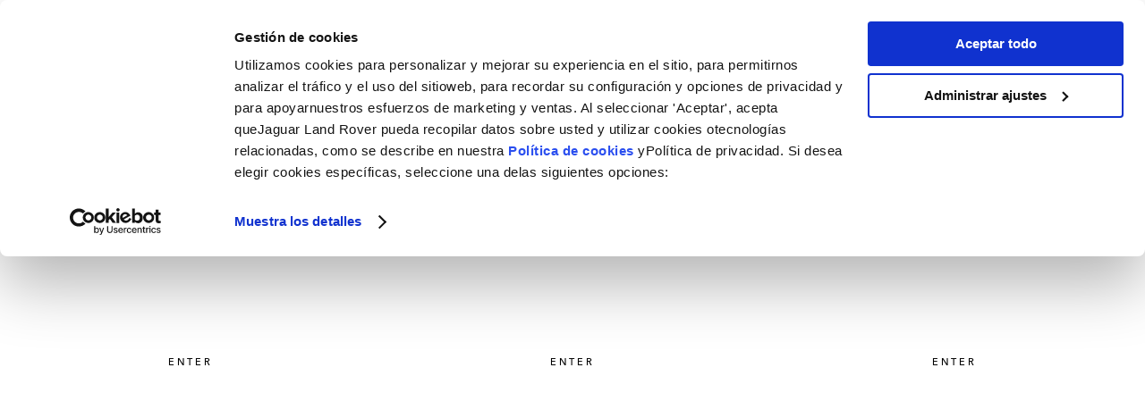

--- FILE ---
content_type: text/html; charset=UTF-8
request_url: https://shop.landrover.com/es/?size=11461&stock=2
body_size: 19133
content:
<!doctype html>
<html lang="es">
    <head >
        <script>
    var LOCALE = 'es\u002DES';
    var BASE_URL = 'https\u003A\u002F\u002Fshop.landrover.com\u002Fes\u002F';
    var require = {
        'baseUrl': 'https\u003A\u002F\u002Fshop.landrover.com\u002Fstatic\u002Fversion1768246341\u002Ffrontend\u002FJLR\u002Fbrandedgoodsv2\u002Fes_ES'
    };</script>        <meta charset="utf-8"/>
<meta name="title" content="Land Rover |  Collections Gateway"/>
<meta name="robots" content="INDEX,FOLLOW"/>
<meta name="viewport" content="width=device-width, initial-scale=1"/>
<meta name="apple-mobile-web-app-capable" content="yes"/>
<meta name="apple-mobile-web-app-status-bar-style" content="default"/>
<meta name="apple-mobile-web-app-title" content="Jaguar Land Rover Classic Parts"/>
<meta name="mobile-web-app-capable" content="yes"/>
<meta name="format-detection" content="telephone=no"/>
<title>Land Rover |  Collections Gateway</title>
<link  rel="stylesheet" type="text/css"  media="all" href="https://shop.landrover.com/static/version1768246341/frontend/JLR/brandedgoodsv2/es_ES/mage/calendar.min.css" />
<link  rel="stylesheet" type="text/css"  media="all" href="https://shop.landrover.com/static/version1768246341/frontend/JLR/brandedgoodsv2/es_ES/Iweb_PaymentIcons/css/iweb-payment-icons.min.css" />
<link  rel="stylesheet" type="text/css"  media="all" href="https://shop.landrover.com/static/version1768246341/frontend/JLR/brandedgoodsv2/es_ES/Iweb_Social/css/iweb-social.min.css" />
<link  rel="stylesheet" type="text/css"  media="all" href="https://shop.landrover.com/static/version1768246341/frontend/JLR/brandedgoodsv2/es_ES/css/styles-m.min.css" />
<link  rel="stylesheet" type="text/css"  media="all" href="https://shop.landrover.com/static/version1768246341/frontend/JLR/brandedgoodsv2/es_ES/css/theme_global.min.css" />
<link  rel="stylesheet" type="text/css"  media="all" href="https://shop.landrover.com/static/version1768246341/frontend/JLR/brandedgoodsv2/es_ES/Amasty_LibSwiperJs/vendor/swiper/swiper.min.css" />
<link  rel="stylesheet" type="text/css"  media="all" href="https://shop.landrover.com/static/version1768246341/frontend/JLR/brandedgoodsv2/es_ES/StripeIntegration_Payments/css/wallets.min.css" />
<link  rel="stylesheet" type="text/css"  media="screen and (min-width: 768px)" href="https://shop.landrover.com/static/version1768246341/frontend/JLR/brandedgoodsv2/es_ES/css/styles-l.min.css" />

<link  rel="icon" type="image/x-icon" href="https://shop.landrover.com/static/version1768246341/frontend/JLR/brandedgoodsv2/es_ES/Magento_Enterprise/favicon.ico" />
<link  rel="shortcut icon" type="image/x-icon" href="https://shop.landrover.com/static/version1768246341/frontend/JLR/brandedgoodsv2/es_ES/Magento_Enterprise/favicon.ico" />
<script  type="text/javascript"  src="https://shop.landrover.com/static/version1768246341/frontend/JLR/brandedgoodsv2/es_ES/requirejs/require.js"></script>
<script  type="text/javascript"  src="https://shop.landrover.com/static/version1768246341/frontend/JLR/brandedgoodsv2/es_ES/mage/requirejs/mixins.js"></script>
<script  type="text/javascript"  src="https://shop.landrover.com/static/version1768246341/frontend/JLR/brandedgoodsv2/es_ES/requirejs-config.js"></script>
<!--[if IE 11]>
<script  type="text/javascript"  src="https://shop.landrover.com/static/version1768246341/frontend/JLR/brandedgoodsv2/es_ES/Klevu_Search/js/klevu/ieUrlPolyfill.js"></script>
<![endif]-->
<link rel="preload" as="font" crossorigin="anonymous" href="https://shop.landrover.com/static/version1768246341/frontend/JLR/brandedgoodsv2/es_ES/fonts/opensans/light/opensans-300.woff2" />
<link rel="preload" as="font" crossorigin="anonymous" href="https://shop.landrover.com/static/version1768246341/frontend/JLR/brandedgoodsv2/es_ES/fonts/opensans/regular/opensans-400.woff2" />
<link rel="preload" as="font" crossorigin="anonymous" href="https://shop.landrover.com/static/version1768246341/frontend/JLR/brandedgoodsv2/es_ES/fonts/opensans/semibold/opensans-600.woff2" />
<link rel="preload" as="font" crossorigin="anonymous" href="https://shop.landrover.com/static/version1768246341/frontend/JLR/brandedgoodsv2/es_ES/fonts/opensans/bold/opensans-700.woff2" />
<link rel="preload" as="font" crossorigin="anonymous" href="https://shop.landrover.com/static/version1768246341/frontend/JLR/brandedgoodsv2/es_ES/fonts/Luma-Icons.woff2" />
<!-- Meta Pixel Code -->
<script>
!function(f,b,e,v,n,t,s)
{if(f.fbq)return;n=f.fbq=function(){n.callMethod?
n.callMethod.apply(n,arguments):n.queue.push(arguments)};
if(!f._fbq)f._fbq=n;n.push=n;n.loaded=!0;n.version='2.0';
n.queue=[];t=b.createElement(e);t.async=!0;
t.src=v;s=b.getElementsByTagName(e)[0];
s.parentNode.insertBefore(t,s)}(window, document,'script',
'https://connect.facebook.net/en_US/fbevents.js');
fbq('init', '590510216302300');
fbq('track', 'PageView');
</script>
<noscript><img height="1" width="1" style="display:none"
src="[data-uri]" data-amsrc="https://www.facebook.com/tr?id=590510216302300&ev=PageView&noscript=1"
/></noscript>
<!-- End Meta Pixel Code -->

<meta name="google-site-verification" content="gIlrBb2Us6-LfEdWzAvRQkJVpgyvrZ0Xr_DjIqEICMY" />

<!-- Start VWO Async SmartCode -->
<link rel="preconnect" href="https://dev.visualwebsiteoptimizer.com" />
<script type='text/javascript' id='vwoCode'>
window._vwo_code || (function() {
var account_id=857586,
version=2.1,
settings_tolerance=2000,
hide_element='body',
hide_element_style = 'opacity:0 !important;filter:alpha(opacity=0) !important;background:none !important',
/* DO NOT EDIT BELOW THIS LINE */
f=false,w=window,d=document,v=d.querySelector('#vwoCode'),cK='_vwo_'+account_id+'_settings',cc={};try{var c=JSON.parse(localStorage.getItem('_vwo_'+account_id+'_config'));cc=c&&typeof c==='object'?c:{}}catch(e){}var stT=cc.stT==='session'?w.sessionStorage:w.localStorage;code={use_existing_jquery:function(){return typeof use_existing_jquery!=='undefined'?use_existing_jquery:undefined},library_tolerance:function(){return typeof library_tolerance!=='undefined'?library_tolerance:undefined},settings_tolerance:function(){return cc.sT||settings_tolerance},hide_element_style:function(){return'{'+(cc.hES||hide_element_style)+'}'},hide_element:function(){if(performance.getEntriesByName('first-contentful-paint')[0]){return''}return typeof cc.hE==='string'?cc.hE:hide_element},getVersion:function(){return version},finish:function(e){if(!f){f=true;var t=d.getElementById('_vis_opt_path_hides');if(t)t.parentNode.removeChild(t);if(e)(new Image).src='https://dev.visualwebsiteoptimizer.com/ee.gif?a='+account_id+e}},finished:function(){return f},addScript:function(e){var t=d.createElement('script');t.type='text/javascript';if(e.src){t.src=e.src}else{t.text=e.text}d.getElementsByTagName('head')[0].appendChild(t)},load:function(e,t){var i=this.getSettings(),n=d.createElement('script'),r=this;t=t||{};if(i){n.textContent=i;d.getElementsByTagName('head')[0].appendChild(n);if(!w.VWO||VWO.caE){stT.removeItem(cK);r.load(e)}}else{var o=new XMLHttpRequest;o.open('GET',e,true);o.withCredentials=!t.dSC;o.responseType=t.responseType||'text';o.onload=function(){if(t.onloadCb){return t.onloadCb(o,e)}if(o.status===200){_vwo_code.addScript({text:o.responseText})}else{_vwo_code.finish('&e=loading_failure:'+e)}};o.onerror=function(){if(t.onerrorCb){return t.onerrorCb(e)}_vwo_code.finish('&e=loading_failure:'+e)};o.send()}},getSettings:function(){try{var e=stT.getItem(cK);if(!e){return}e=JSON.parse(e);if(Date.now()>e.e){stT.removeItem(cK);return}return e.s}catch(e){return}},init:function(){if(d.URL.indexOf('__vwo_disable__')>-1)return;var e=this.settings_tolerance();w._vwo_settings_timer=setTimeout(function(){_vwo_code.finish();stT.removeItem(cK)},e);var t;if(this.hide_element()!=='body'){t=d.createElement('style');var i=this.hide_element(),n=i?i+this.hide_element_style():'',r=d.getElementsByTagName('head')[0];t.setAttribute('id','_vis_opt_path_hides');v&&t.setAttribute('nonce',v.nonce);t.setAttribute('type','text/css');if(t.styleSheet)t.styleSheet.cssText=n;else t.appendChild(d.createTextNode(n));r.appendChild(t)}else{t=d.getElementsByTagName('head')[0];var n=d.createElement('div');n.style.cssText='z-index: 2147483647 !important;position: fixed !important;left: 0 !important;top: 0 !important;width: 100% !important;height: 100% !important;background: white !important;';n.setAttribute('id','_vis_opt_path_hides');n.classList.add('_vis_hide_layer');t.parentNode.insertBefore(n,t.nextSibling)}var o='https://dev.visualwebsiteoptimizer.com/j.php?a='+account_id+'&u='+encodeURIComponent(d.URL)+'&vn='+version;if(w.location.search.indexOf('_vwo_xhr')!==-1){this.addScript({src:o})}else{this.load(o+'&x=true')}}};w._vwo_code=code;code.init();})();
</script>
<!-- End VWO Async SmartCode -->

<style>footer.page-footer { display: block !important; }</style>

<style>
@media (max-width: 1200px) {
    .navigation-container {
        position: absolute;
        top: -200vw;
    }
}
</style>        <!-- NO Pixel ID is configured, please goto Admin -->
<script type="text&#x2F;javascript">    console.log('No Meta pixel is configured, please log in as a admin and then visit Stores -> Meta -> Setup -> Get Started');</script>
    <link rel="preconnect"
          href="https://statsjs.klevu.com"
        crossorigin="anonymous"/>
    <link rel="preconnect"
          href="https://js.klevu.com"
        crossorigin="anonymous"/>
<script type="text/javascript">
    var klevu_lang = 'es';
    var klevu_baseCurrencyCode = 'GBP';
    var klevu_currentCurrencyCode = 'GBP';
        var klevu_pubIsInUse = true;
    var klevu_current_version = '2.14.0';
</script>

    <script type="text/javascript"
            src="https://js.klevu.com/core/v2/klevu.js"
                ></script>


<script type="text/javascript" id="klevu_jsapikeys">
        klevu({"search":{"apiKey":"klevu-173704530677517313"},"analytics":{"apiKey":"klevu-173704530677517313"}});</script>


<script type="text/javascript" id="klevu_jsdeferredpowerup">
    
    klevu({"powerUp":{"landing":false,"quick":false}});
</script>

<script type="text/javascript" id="klevu_jsmodules">
        // Add Price Field Suffix for customer group and currency conversion
    // When javascript is deferred the calling code must use window._klvReady
    var klevu_addPriceSuffixToQueryControl = {
        name: 'addPriceSuffixToQuery',
        fire: function (data, scope) {
            var localStorage = JSON.parse(
                window.localStorage.getItem('klv_mage') || '{}'
            );
            var customerData = localStorage.customerData || {};
            if ("undefined" !== typeof customerData.customer_group_id) {
                klevu.search.modules.addPriceSuffixToQuery(data, scope, klevu_baseCurrencyCode, customerData.customer_group_id);
            }
        }
    };

    (function (klevu) {
        klevu.extend(true, klevu.search.modules, {
            addPriceSuffixToQuery: function (data, scope, currencyCode, customerGroupId) {
                if (typeof data.request.current === "undefined") {
                    return false;
                }

                klevu.each(data.request.current.recordQueries, function (key, query) {
                    //code to fetch prices
                    klevu.setObjectPath(
                        data,
                        "localOverrides.query." + query.id + ".settings.priceFieldSuffix",
                        currencyCode + '-' + customerGroupId
                    );
                });
            },

            mageConvertPriceRecordCurrencyData: function (productRecords, currencyCode, currencyRates) {
                if (!productRecords) {
                    return;
                }
                klevu.each(productRecords, function (recordKey, productRecord) {
                    var fromRate = parseFloat(currencyRates[productRecord.currency] || 0);
                    var toRate = parseFloat(currencyRates[currencyCode] || 0);
                    if (!fromRate || !toRate) {
                        return;
                    }
                    var exchangeRate = toRate / fromRate;
                    if (klevu.isNumeric(klevu.getObjectPath(productRecord, "price"))) {
                        productRecord.price *= exchangeRate;
                    }
                    if (klevu.isNumeric(klevu.getObjectPath(productRecord, "salePrice"))) {
                        productRecord.salePrice *= exchangeRate;
                    }
                    if (klevu.isNumeric(klevu.getObjectPath(productRecord, "startPrice"))) {
                        productRecord.startPrice *= exchangeRate;
                    }

                    productRecord.currency = currencyCode;
                });
            }
        });
    })(klevu);
</script>

<script type="text/javascript" id="klevu_jsinteractive">
        klevu.interactive(function () {
        var options = {"url":{"protocol":"https:","landing":"https:\/\/shop.landrover.com\/es\/search\/","search":"https:\/\/eucs34v2.ksearchnet.com\/cs\/v2\/search"},"search":{"minChars":0,"searchBoxSelector":"input[type=text][name=q],input[type=search][name=q],.kuSearchInput"}};
        //-----------------------------------------------------
//    Search Product Block
//-----------------------------------------------------

klevu.coreEvent.build({
    name: "setRemoteConfigLandingOverride",
    fire: function () {
        if (klevu.getSetting(klevu,"settings.flags.setRemoteConfigLanding.build", false)) {
            return true;
        }
        return false;
    },
    maxCount: 150,
    delay: 100
});

// Listen in to our custom event, to make our overrides
klevu.coreEvent.attach("setRemoteConfigLandingOverride", {
    name: "attachRemoteConfigLandingOverride",
    fire: function () {


                    klevu.search.landing.getScope().template.setTemplate(
                klevu.dom.helpers.getHTML("#klevuLandingTemplateProductBlockCustom"),
                "productBlock",
                true
            );
                    klevu.search.landing.getScope().template.setTemplate(
                klevu.dom.helpers.getHTML("#klevuLandingTemplateResultsCustom"),
                "results",
                true
            );
        

        // We're done with our overrides, tell Klevu to power up!
        klevu({
            powerUp: {
                landing: true
            }
        });
    }
});

// Register event to attach
klevu.coreEvent.build({
    name: "setRemoteConfigQuickOverride",
    fire: function () {
        if (klevu.getSetting(klevu,"settings.flags.setRemoteConfigQuick.build", false)) {
            return true;
        }
        return false;
    },
    maxCount: 150,
    delay: 100
});

// Attach event containing custom methods to trigger after initiating request
klevu.coreEvent.attach("setRemoteConfigQuickOverride", {
    name: "attachRemoteConfigQuickOverride",
    fire: function () {

        // Override the klevuQuickProductBlock template with our own
        klevu.each(klevu.search.extraSearchBox, function (key, box) {
            box.getScope().template.setTemplate(klevu.dom.helpers.getHTML("#klevuQuickProductBlockCustom"), "klevuQuickProductBlock", true);
        });

        // Override the klevuQuickProductBlock template with our own
        klevu.each(klevu.search.extraSearchBox, function (key, box) {
            box.getScope().template.setTemplate(klevu.dom.helpers.getHTML("#klevuSearchPersonalizationsCustom"), "klevuSearchPersonalizations", true);
        });

        // Power up the quick search functionality
        klevu({
            powerUp: {
                quick: true
            }
        });
    }
});

        klevu(options);
        
    });
    </script>
<script type="template/klevu" id="klevuLandingTemplateProductBlockCustom">
    <%
    var updatedProductName = dataLocal.name;
    if(klevu.search.modules.kmcInputs.base.getSkuOnPageEnableValue()) {
    if(klevu.dom.helpers.cleanUpSku(dataLocal.sku)) {
    updatedProductName += klevu.dom.helpers.cleanUpSku(dataLocal.sku);
    }
    }
    %>
    <li ku-product-block class="klevuProduct" data-id="<%=dataLocal.id%>">
        <div class="kuProdWrap">
            <header ku-block data-block-id="ku_landing_result_item_header">
                <%=helper.render('landingProductBadge', scope, data, dataLocal) %>
            </header>
            <% var desc = [dataLocal.summaryAttribute,dataLocal.packageText,dataLocal.summaryDescription].filter(function(el) { return el; }); desc = desc.join(" "); %>
            <main ku-block data-block-id="ku_landing_result_item_info">
                <div class="kuProdTop">
                    <div class="klevuImgWrap">
                        <a data-id="<%=dataLocal.id%>" href="<%=dataLocal.url%>" class="klevuProductClick kuTrackRecentView">
                            <img src="<%=dataLocal.image%>" origin="<%=dataLocal.image%>" onerror="klevu.dom.helpers.cleanUpProductImage(this)" alt="<%=updatedProductName%>" class="kuProdImg">
                            <%=helper.render('landingImageRollover', scope, data, dataLocal) %>
                        </a>
                    </div>
                    <!-- <div class="kuQuickView">
                        <button data-id="<%=dataLocal.id%>" class="kuBtn kuBtnLight kuQuickViewBtn" role="button" tabindex="0" area-label="">Quick view</button>
                    </div> -->
                </div>
            </main>
            <footer ku-block="" data-block-id="ku_landing_result_item_footer">
                <div class="kuProdBottom">
                    <div class="kuName kuClippedOne"><a data-id="<%=dataLocal.id%>" href="<%=dataLocal.url%>" class="klevuProductClick kuTrackRecentView" title="<%= updatedProductName %>"><%= updatedProductName %></a></div>
                    <% if(dataLocal.inStock && dataLocal.inStock != "yes") { %>
                    <%=helper.render('landingProductStock', scope, data, dataLocal) %>
                    <% } else { %>
                    <% if(klevu.search.modules.kmcInputs.base.getShowPrices() && dataLocal.price > 0) { %>
                    <div class="kuPrice">
                        <%
                        var kuTotalVariants = klevu.dom.helpers.cleanUpPriceValue(dataLocal.totalVariants);
                        var kuStartPrice = klevu.dom.helpers.cleanUpPriceValue(dataLocal.startPrice,dataLocal.currency);
                        var kuSalePrice = klevu.dom.helpers.cleanUpPriceValue(dataLocal.salePrice,dataLocal.currency);
                        var kuPrice = klevu.dom.helpers.cleanUpPriceValue(dataLocal.price,dataLocal.currency);
                        %>
                        <% if(!Number.isNaN(kuTotalVariants) && !Number.isNaN(kuStartPrice)) { %>
                        <div class="kuSalePrice kuStartPrice kuClippedOne">
                            <span class="klevuQuickPriceGreyText"><%=helper.translate("Starting at")%></span>
                            <span><%=helper.processCurrency(dataLocal.currency,parseFloat(dataLocal.startPrice))%></span>
                        </div>
                        <% } else if(!Number.isNaN(kuSalePrice) && !Number.isNaN(kuPrice) && (kuPrice > kuSalePrice)){ %>
                        <span class="kuOrigPrice kuClippedOne">
                                    <%= helper.processCurrency(dataLocal.currency,parseFloat(dataLocal.price)) %>
                                </span>
                        <span class="kuSalePrice kuSpecialPrice kuClippedOne">
                                    <%=helper.processCurrency(dataLocal.currency,parseFloat(dataLocal.salePrice))%>
                                </span>
                        <% } else if(!Number.isNaN(kuSalePrice)) { %>
                        <span class="kuSalePrice kuSpecialPrice">
                                    <%= helper.processCurrency(dataLocal.currency,parseFloat(dataLocal.salePrice)) %>
                                </span>
                        <% } else if(!Number.isNaN(kuPrice)) { %>
                        <span class="kuSalePrice">
                                    <%= helper.processCurrency(dataLocal.currency,parseFloat(dataLocal.price)) %>
                                </span>
                        <% } %>
                        <%=helper.render('searchResultProductVATLabel', scope, data, dataLocal) %>
                    </div>
                    <% } %>
                    <% } %>
                </div>
                <div class="kuProdAdditional">
                    <div class="kuProdAdditionalData">
                        <% if(desc && desc.length) { %>
                        <div class="kuDesc kuClippedTwo"> <%=desc%> </div>
                        <% } %>
                        <%=helper.render('landingProductSwatch',scope,data,dataLocal) %>
                        <%=helper.render('klevuLandingProductRating',scope,data,dataLocal) %>
                        <% var isAddToCartEnabled = klevu.search.modules.kmcInputs.base.getAddToCartEnableValue(); %>
                        <% if(isAddToCartEnabled) { %>
                        <%=helper.render('landingPageProductAddToCart',scope,data,dataLocal) %>
                        <% } %>
                    </div>
                </div>
            </footer>
        </div>
    </li>
</script>


<script type="template/klevu" id="klevuQuickProductBlockCustom">
    <%
    var updatedProductName = dataLocal.name;
    if(klevu.search.modules.kmcInputs.base.getSkuOnPageEnableValue()) {
    if(klevu.dom.helpers.cleanUpSku(dataLocal.sku)) {
    updatedProductName += klevu.dom.helpers.cleanUpSku(dataLocal.sku);
    }
    }
    %>
    <li ku-product-block class="klevuProduct" data-id="<%=dataLocal.id%>">
        <a title="<%= updatedProductName %>" target="_self" href="<%=dataLocal.url%>" data-id="<%=dataLocal.id%>"  class="klevuQuickProductInnerBlock trackProductClick kuTrackRecentView">
            <div class="klevuProductItemTop">
                <div class="klevuQuickImgWrap">
                    <div class="klevuQuickDiscountBadge"><strong><%=dataLocal.stickyLabelHead%></strong></div>
                    <img src="<%=dataLocal.image%>" origin="<%=dataLocal.image%>" onerror="klevu.dom.helpers.cleanUpProductImage(this)" alt="<%=updatedProductName%>" />
                </div>
            </div>
            <div class="klevuProductItemBottom">
                <div class="klevuQuickProductDescBlock">
                    <div title="<%= updatedProductName %>" class="klevuQuickProductName kuClippedOne"> <%= updatedProductName %> </div>
                    <div class="klevu-desc-l2 kuClippedOne"> <%=dataLocal.shortDesc%> </div>
                    <div class="klevuQuickProductDesc kuClippedOne">
                        <div class="klevuSpectxt"><%=dataLocal.summaryAttribute%><span><%=dataLocal.stickyLabelText%></span></div>
                    </div>
                    <% if(dataLocal.inStock && dataLocal.inStock != "yes") { %>
                    <%=helper.render('quickProductStock', scope, data, dataLocal) %>
                    <% } else { %>
                    <% if(klevu.search.modules.kmcInputs.base.getShowPrices() && dataLocal.price > 0) { %>
                    <div class="klevuQuickProductPrice kuClippedOne">
                        <%
                        var kuTotalVariants = klevu.dom.helpers.cleanUpPriceValue(dataLocal.totalVariants);
                        var kuStartPrice = klevu.dom.helpers.cleanUpPriceValue(dataLocal.startPrice,dataLocal.currency);
                        var kuSalePrice = klevu.dom.helpers.cleanUpPriceValue(dataLocal.salePrice,dataLocal.currency);
                        var kuPrice = klevu.dom.helpers.cleanUpPriceValue(dataLocal.price,dataLocal.currency);
                        %>
                        <% if(!Number.isNaN(kuTotalVariants) && !Number.isNaN(kuStartPrice)) { %>
                        <div class="klevuQuickSalePrice kuStartPrice">
                            <span class="klevuQuickPriceGreyText"><%=helper.translate("Starting at")%></span>
                            <span><%=helper.processCurrency(dataLocal.currency,parseFloat(dataLocal.startPrice))%></span>
                        </div>
                        <% } else if(!Number.isNaN(kuSalePrice) && !Number.isNaN(kuPrice) && (kuPrice > kuSalePrice)){ %>
                        <span class="klevuQuickOrigPrice">
                                    <%= helper.processCurrency(dataLocal.currency,parseFloat(dataLocal.price)) %>
                                </span>
                        <span class="klevuQuickSalePrice klevuQuickSpecialPrice">
                                    <%=helper.processCurrency(dataLocal.currency,parseFloat(dataLocal.salePrice))%>
                                </span>
                        <% } else if(!Number.isNaN(kuSalePrice)) { %>
                        <span class="klevuQuickSalePrice">
                                    <%= helper.processCurrency(dataLocal.currency,parseFloat(dataLocal.salePrice)) %>
                                </span>
                        <% } else if(!Number.isNaN(kuPrice)) { %>
                        <span class="klevuQuickSalePrice">
                                    <%= helper.processCurrency(dataLocal.currency,parseFloat(dataLocal.price)) %>
                                </span>
                        <% } %>
                    </div>
                    <%=helper.render('searchResultProductVATLabelQuick', scope, data, dataLocal) %>
                    <% } %>
                    <% } %>
                    <%=helper.render('klevuQuickProductRating',scope,data,dataLocal) %>
                </div>
            </div>
            <div class="kuClearLeft"></div>
        </a>
        <%=helper.render('quickSearchProductAddToCart',scope,data,dataLocal) %>
    </li>
</script>


<script type="template/klevu" id="klevuLandingTemplateResultsCustom">
    <div class="kuResultsListing">

        <button id="filterToggle">Filter By</button>

        <div class="productList klevuMeta" data-section="productList">
            <div class="kuResultContent">
                <div class="kuResultWrap <%=(data.query.productList.filters.length == 0 )?'kuBlockFullwidth':''%>">

                    <div ku-container data-container-id="ku_landing_main_content_container" data-container-role="content">
                        <section ku-container data-container-id="ku_landing_main_content_left" data-container-position="left" data-container-role="left">
                            <div ku-block data-block-id="ku_landing_left_facets">
                                <%=helper.render('filters',scope,data,"productList") %>
                            </div>
                            <div ku-block data-block-id="ku_landing_left_call_outs"></div>
                            <div ku-block data-block-id="ku_landing_left_banner"></div>
                        </section>
                        <section ku-container data-container-id="ku_landing_main_content_center" data-container-position="center" data-container-role="center">

                            <header ku-block data-block-id="ku_landing_result_header">
                                <%=helper.render('klevuLandingTemplateResultsHeadingTitle',scope,data,"productList") %>
                                <%=helper.render('filtersTop',scope,data,"productList") %>
                                <%= helper.render('kuFilterTagsTemplate',scope,data,"productList") %>
                                <% if(helper.hasResults(data,"productList")) { %>
                                <%=helper.render('sortBy',scope,data,"productList") %>
                                <%=helper.render('limit',scope,data,"productList") %>
                                <%=helper.render('kuTemplateLandingResultsViewSwitch',scope,data,"productList") %>
                                <%=helper.render('pagination',scope,data,"productList") %>
                                <% } %>
                                <div class="kuClearBoth"></div>
                            </header>

                            <div ku-block data-block-id="ku_landing_result_items">
                                <div class="kuResults">
                                    <% if(helper.hasResults(data,"productList")) { %>
                                    <ul>
                                        <% helper.each(data.query.productList.result,function(key,item){ %>
                                        <% if(item.typeOfRecord == "KLEVU_PRODUCT") { %>
                                        <%=helper.render('productBlock',scope,data,item) %>
                                        <% } %>
                                        <% }); %>
                                    </ul>
                                    <% } else { %>
                                    <div class="kuNoRecordsFoundLabelTextContainer">
                                        <span class="kuNoRecordsFoundLabelText"><%= helper.translate("No records found for your selection") %></span>
                                    </div>
                                    <% } %>
                                    <div class="kuClearBoth"></div>
                                </div>
                            </div>

                            <div ku-block data-block-id="ku_landing_other_items">
                                <%=helper.render('klevuLandingTemplateInfiniteScrollDown',scope,data) %>
                            </div>
                            <footer ku-block data-block-id="ku_landing_result_footer">
                                <% if(helper.hasResults(data,"productList")) { %>
                                <%=helper.render('sortBy',scope,data,"productList") %>
                                <%=helper.render('limit',scope,data,"productList") %>
                                <%=helper.render('kuTemplateLandingResultsViewSwitch',scope,data,"productList") %>
                                <%=helper.render('pagination',scope,data,"productList") %>
                                <% } %>

                            </footer>
                        </section>
                        <section ku-container data-container-id="ku_landing_main_content_right" data-container-position="right" data-container-role="right">
                            <div ku-block data-block-id="ku_landing_right_facets"></div>
                            <div ku-block data-block-id="ku_landing_right_call_outs"></div>
                            <div ku-block data-block-id="ku_landing_right_banner"></div>
                        </section>
                    </div>

                </div>
            </div>
        </div>

        <% if(data.query.contentList) { %>
        <div class="contentList klevuMeta" data-section="contentList" data-result-view="list">
            <div class="kuResultContent">
                <div class="kuResultWrap <%=(data.query.contentList.filters.length == 0 )?'kuBlockFullwidth':''%>">

                    <div ku-container data-container-id="ku_landing_main_content_container" data-container-role="content">
                        <section ku-container data-container-id="ku_landing_main_content_left" data-container-position="left" data-container-role="left">
                            <div ku-block data-block-id="ku_landing_left_facets">

                                <%=helper.render('filters',scope,data,"contentList") %>

                            </div>
                            <div ku-block data-block-id="ku_landing_left_call_outs"></div>
                            <div ku-block data-block-id="ku_landing_left_banner"></div>
                        </section>
                        <section ku-container data-container-id="ku_landing_main_content_center" data-container-position="center" data-container-role="center">

                            <header ku-block data-block-id="ku_landing_result_header">
                                <%=helper.render('filtersTop',scope,data,"contentList") %>
                                <%= helper.render('kuFilterTagsTemplate',scope,data,"contentList") %>
                                <% if(helper.hasResults(data,"contentList")) { %>
                                <%=helper.render('limit',scope,data,"contentList") %>
                                <%=helper.render('pagination',scope,data,"contentList") %>
                                <% } %>
                                <div class="kuClearBoth"></div>
                            </header>

                            <div ku-block data-block-id="ku_landing_result_items">
                                <div class="kuClearBoth"></div>
                                <div class="kuResults">
                                    <% if(helper.hasResults(data,"contentList")) { %>
                                    <ul>
                                        <% helper.each(data.query.contentList.result,function(key,item){ %>
                                        <% if(item.typeOfRecord == "KLEVU_CMS") { %>
                                        <%=helper.render('contentBlock',scope,data,item) %>
                                        <% }%>
                                        <% }); %>
                                    </ul>
                                    <% } else { %>
                                    <div class="kuNoRecordsFoundLabelTextContainer">
                                        <span class="kuNoRecordsFoundLabelText"><%= helper.translate("No records found for your selection") %></span>
                                    </div>
                                    <% } %>
                                    <div class="kuClearBoth"></div>
                                </div>
                            </div>
                            <div ku-block data-block-id="ku_landing_other_items">
                                <%=helper.render('klevuLandingTemplateInfiniteScrollDown',scope,data) %>
                            </div>
                            <footer ku-block data-block-id="ku_landing_result_footer"></footer>
                        </section>
                        <section ku-container data-container-id="ku_landing_main_content_right" data-container-position="right" data-container-role="right">
                            <div ku-block data-block-id="ku_landing_right_facets"></div>
                            <div ku-block data-block-id="ku_landing_right_call_outs"></div>
                            <div ku-block data-block-id="ku_landing_right_banner"></div>
                        </section>
                    </div>

                </div>
            </div>
        </div>
        <% } %>

    </div>
</script>


<script type="template/klevu" id="klevuSearchPersonalizationsCustom">
    <div ku-container data-container-id="ku_quick_main_content_container" data-container-role="content">
        <section ku-container data-container-id="ku_quick_main_content_left" data-container-position="left" data-container-role="left">
            <div ku-block data-block-id="ku_quick_left_facets"></div>
            <div ku-block data-block-id="ku_quick_left_call_outs">
                <%=helper.render('kuTemplatePopularSearches',scope) %>
                <%=helper.render('kuTemplateRecentSearches',scope) %>
            </div>
            <div ku-block data-block-id="ku_quick_left_banner"></div>
        </section>
        <section ku-container data-container-id="ku_quick_main_content_center" data-container-position="center" data-container-role="center">
            <header ku-block data-block-id="ku_quick_result_header"></header>
            <div ku-block data-block-id="ku_quick_result_items"></div>

            <div ku-block data-block-id="ku_quick_other_items">
                <%=helper.render('klevuTrendingProducts',scope) %>
                <%=helper.render('klevuRecentViewedProducts',scope) %>
            </div>

            <footer ku-block data-block-id="ku_quick_result_footer"></footer>
        </section>
        <section ku-container data-container-id="ku_quick_main_content_right" data-container-position="right" data-container-role="right">
            <div ku-block data-block-id="ku_quick_right_facets"></div>
            <div ku-block data-block-id="ku_quick_right_call_outs"></div>
            <div ku-block data-block-id="ku_quick_right_banner"></div>
        </section>

        <section class="static-information">
                    </section>
    </div>
</script>

    <script type="text/javascript"
            src="https://js.klevu.com/theme/default/v2/quick-search-theme.js"
                ></script>
<link rel="icon" type="image/x-icon" href="https://shop.landrover.com/static/version1768246341/frontend/JLR/brandedgoodsv2/es_ES/images/favicons/favicon.ico" />
<link rel="shortcut icon" type="image/x-icon" href="https://shop.landrover.com/static/version1768246341/frontend/JLR/brandedgoodsv2/es_ES/images/favicons/favicon.ico" />
<link rel="apple-touch-icon" sizes="120x120" href="https://shop.landrover.com/static/version1768246341/frontend/JLR/brandedgoodsv2/es_ES/images/favicons/apple-touch-icon.png">
<link rel="icon" type="image/png" sizes="32x32" href="https://shop.landrover.com/static/version1768246341/frontend/JLR/brandedgoodsv2/es_ES/images/favicons/favicon-32x32.png">
<link rel="icon" type="image/png" sizes="16x16" href="https://shop.landrover.com/static/version1768246341/frontend/JLR/brandedgoodsv2/es_ES/images/favicons/favicon-16x16.png">
<link rel="manifest" href="https://shop.landrover.com/static/version1768246341/frontend/JLR/brandedgoodsv2/es_ES/images/favicons/site.webmanifest">
<link rel="mask-icon" href="https://shop.landrover.com/static/version1768246341/frontend/JLR/brandedgoodsv2/es_ES/images/favicons/safari-pinned-tab.svg" color="#000000">
<meta name="msapplication-config" content="https://shop.landrover.com/static/version1768246341/frontend/JLR/brandedgoodsv2/es_ES/images/favicons/browserconfig.xml">
<meta name="msapplication-TileColor" content="#ffffff">
<meta name="theme-color" content="#ffffff">
    <script type="text/x-magento-init">
        {
            "*": {
                "Magento_PageCache/js/form-key-provider": {
                    "isPaginationCacheEnabled":
                        0                }
            }
        }
    </script>
            <!-- GOOGLE TAG MANAGER -->
            <script type="text/x-magento-init">
            {
                "*": {
                    "Magento_GoogleTagManager/js/google-tag-manager": {"isCookieRestrictionModeEnabled":false,"currentWebsite":8,"cookieName":"user_allowed_save_cookie","gtmAccountId":"GTM-W3NDL3CC","storeCurrencyCode":"GBP","ordersData":[]}                }
            }
            </script>
            <!-- END GOOGLE TAG MANAGER -->
            <script
            id="Cookiebot"
            data-cfasync="false"
            src="https://consent.cookiebot.com/uc.js"
            data-cbid="16fd54c1-3661-4b1b-8469-fbea035168aa"
            data-culture="es"
            type="text/javascript" async></script><script data-cookieconsent="ignore">
        window.dataLayer = window.dataLayer || [];

        function gtag() {
            dataLayer.push(arguments);
        }

        gtag("consent", "default", {
            ad_personalization: "denied",
            ad_storage: "denied",
            ad_user_data: "denied",
            analytics_storage: "denied",
            functionality_storage: "denied",
            personalization_storage: "denied",
            security_storage: "granted",
            wait_for_update: 500,
        });
        gtag("set", "ads_data_redaction", true);
        gtag("set", "url_passthrough", true);
    </script><script type="text&#x2F;javascript">window.cookiebotConfig = {"blockVideosUntilConsent":false};</script>
    <link rel="stylesheet" id="GEPIStyles" type="text/css" href="//gepi.global-e.com/includes/css/1061">
    <link  rel="canonical" href="https://shop.landrover.com/es/?size=11461&stock=2" />


<!--We can use this context to add some thing in future-->
<link rel="stylesheet" type="text/css" href="https://shop.landrover.com/static/version1768246341/frontend/JLR/brandedgoodsv2/es_ES/Ubertheme_Base/css/animate.min-4.1.1.min.css"><link rel="stylesheet" type="text/css" href="https://shop.landrover.com/static/version1768246341/frontend/JLR/brandedgoodsv2/es_ES/Ubertheme_Base/css/font-awesome.min-5.14.0.min.css">
<script type="text/javascript">
    // Global variables
    let ubAjaxCartOptions = {};
    const AUTO_HIDE_MESSAGE = 1;
    const MESSAGE_TIMEOUT = 5000;
</script>

<link rel="manifest" href="https://shop.landrover.com/static/version1768246341/frontend/JLR/brandedgoodsv2/es_ES/Jlr_WebApp/app/manifest.json"/><script type="text/javascript" id="klevu_initsessiondata">
    var nowUnixtime = parseInt(Date.now() / 1000);

    function klevufejs_getCookie(name) {
        if (typeof (name) === "undefined") {
            name = "klv_mage";
        }
        var c = "",
            ca = document.cookie.split(';');

        for (var i = 0; i < ca.length; i++) {
            c = ca[i];
            if (typeof c !== "string") {
                continue;
            }
            var cookiePair = c.split("=");

            if (name === cookiePair[0].trim()) {
                try {
                    return JSON.parse(decodeURIComponent(cookiePair[1]));
                } catch (err) {
                    // this is fine, data will be regenerated
                }
            }
        }
        return {
            expire_sections: {}
        };
    }

    document.addEventListener('klevu.customerData.loaded', function (e) {
        var klevufejs_cookie = klevufejs_getCookie();
        klevufejs_cookie.expire_sections.customerData = nowUnixtime + 600;

        document.cookie = "klv_mage=" + JSON.stringify(klevufejs_cookie)
            + "; expires=" + new Date((nowUnixtime + 3600) * 1000).toUTCString()
            + "; path=/es"
            + "; samesite=strict";
    });

    var klevufejs_cookie = klevufejs_getCookie();
    var klevuData = {
        ...{
            customerData: {
                revalidate_after: -1
            }
        },
        ...JSON.parse(window.localStorage.getItem('klv_mage') || '{}')
    };

    const klevuCustomerDataLoadedEvent = document.createEvent('CustomEvent');
    klevuCustomerDataLoadedEvent.initEvent('klevu.customerData.loaded', false, true);
    const klevuCustomerDataLoadErrorEvent = document.createEvent('CustomEvent');
    klevuCustomerDataLoadErrorEvent.initEvent('klevu.customerData.loadError', false, true);

    if (typeof klevufejs_cookie.expire_sections !== "object"
        || (klevufejs_cookie.expire_sections.customerData || -1) < nowUnixtime
        || klevuData.customerData.revalidate_after < nowUnixtime
    ) {
        var xhttp = new XMLHttpRequest();
        xhttp.onerror = function (request) {
            document.dispatchEvent(klevuCustomerDataLoadErrorEvent);
        };
        xhttp.ontimeout = function (request) {
            this.onerror(request);
        };
        xhttp.onload = function (request) {
            if (this.status >= 400 || this.timeout) {
                this.onerror(request);
                return;
            }

            var klevuData = JSON.parse(window.localStorage.getItem('klv_mage') || '{}');
            klevuData.customerData = JSON.parse(this.response);
            window.localStorage.setItem('klv_mage', JSON.stringify(klevuData));

            document.dispatchEvent(klevuCustomerDataLoadedEvent);
        };
        xhttp.open('GET', 'https://shop.landrover.com/es/rest/V1/klevu/customerData', false);
        xhttp.send();
    } else {
        document.dispatchEvent(klevuCustomerDataLoadedEvent);
    }
</script>
    </head>
    <body data-container="body"
          data-mage-init='{"loaderAjax": {}, "loader": { "icon": "https://shop.landrover.com/static/version1768246341/frontend/JLR/brandedgoodsv2/es_ES/images/loader-2.gif"}}'
        class="website-lr_bg_row pl-thm-jlr pl-thm-jlr-brandedgoodsv2 cms-collections-gateway cms-index-index page-layout-collections-gateway" id="html-body">
        
<script type="text/x-magento-init">
    {
        "*": {
            "Magento_PageBuilder/js/widget-initializer": {
                "config": {"[data-content-type=\"slider\"][data-appearance=\"default\"]":{"Magento_PageBuilder\/js\/content-type\/slider\/appearance\/default\/widget":false},"[data-content-type=\"map\"]":{"Magento_PageBuilder\/js\/content-type\/map\/appearance\/default\/widget":false},"[data-content-type=\"row\"]":{"Magento_PageBuilder\/js\/content-type\/row\/appearance\/default\/widget":false},"[data-content-type=\"tabs\"]":{"Magento_PageBuilder\/js\/content-type\/tabs\/appearance\/default\/widget":false},"[data-content-type=\"slide\"]":{"Magento_PageBuilder\/js\/content-type\/slide\/appearance\/default\/widget":{"buttonSelector":".pagebuilder-slide-button","showOverlay":"hover","dataRole":"slide"}},"[data-content-type=\"banner\"]":{"Magento_PageBuilder\/js\/content-type\/banner\/appearance\/default\/widget":{"buttonSelector":".pagebuilder-banner-button","showOverlay":"hover","dataRole":"banner"}},"[data-content-type=\"buttons\"]":{"Magento_PageBuilder\/js\/content-type\/buttons\/appearance\/inline\/widget":false},"[data-content-type=\"products\"][data-appearance=\"carousel\"]":{"Magento_PageBuilder\/js\/content-type\/products\/appearance\/carousel\/widget":false}},
                "breakpoints": {"desktop":{"label":"Desktop","stage":true,"default":true,"class":"desktop-switcher","icon":"Magento_PageBuilder::css\/images\/switcher\/switcher-desktop.svg","conditions":{"min-width":"1200px"},"options":{"products":{"default":{"slidesToShow":"4"}}}},"tablet":{"conditions":{"max-width":"1300px","min-width":"900px"},"options":{"products":{"default":{"slidesToShow":"4"},"continuous":{"slidesToShow":"4"}}}},"mobile":{"label":"Mobile","stage":true,"class":"mobile-switcher","icon":"Magento_PageBuilder::css\/images\/switcher\/switcher-mobile.svg","media":"only screen and (max-width: 768px)","conditions":{"max-width":"1000px","min-width":"640px"},"options":{"products":{"default":{"slidesToShow":"4"}}}},"mobile-small":{"conditions":{"max-width":"640px"},"options":{"products":{"default":{"slidesToShow":"2"},"continuous":{"slidesToShow":"1"}}}}}            }
        }
    }
</script>

<div class="cookie-status-message" id="cookie-status">
    The store will not work correctly when cookies are disabled.</div>
<script type="text&#x2F;javascript">document.querySelector("#cookie-status").style.display = "none";</script>
<script type="text/x-magento-init">
    {
        "*": {
            "cookieStatus": {}
        }
    }
</script>

<script type="text/x-magento-init">
    {
        "*": {
            "mage/cookies": {
                "expires": null,
                "path": "\u002Fes",
                "domain": ".shop.landrover.com",
                "secure": true,
                "lifetime": "3600"
            }
        }
    }
</script>
    <noscript>
        <div class="message global noscript">
            <div class="content">
                <p>
                    <strong>Parece que JavaScript está deshabilitado en su navegador.</strong>
                    <span>
                        Para obtener la mejor experiencia en nuestro sitio, asegúrese de activar Javascript en su navegador.                    </span>
                </p>
            </div>
        </div>
    </noscript>
<script>    require.config({
        map: {
            '*': {
                wysiwygAdapter: 'mage/adminhtml/wysiwyg/tiny_mce/tinymceAdapter'
            }
        }
    });</script>
<script>
    window.cookiesConfig = window.cookiesConfig || {};
    window.cookiesConfig.secure = true;
</script><script>    require.config({
        paths: {
            googleMaps: 'https\u003A\u002F\u002Fmaps.googleapis.com\u002Fmaps\u002Fapi\u002Fjs\u003Fv\u003D3\u0026key\u003D'
        },
        config: {
            'Magento_PageBuilder/js/utils/map': {
                style: '',
            },
            'Magento_PageBuilder/js/content-type/map/preview': {
                apiKey: '',
                apiKeyErrorMessage: 'You\u0020must\u0020provide\u0020a\u0020valid\u0020\u003Ca\u0020href\u003D\u0027https\u003A\u002F\u002Fshop.landrover.com\u002Fes\u002Fadminhtml\u002Fsystem_config\u002Fedit\u002Fsection\u002Fcms\u002F\u0023cms_pagebuilder\u0027\u0020target\u003D\u0027_blank\u0027\u003EGoogle\u0020Maps\u0020API\u0020key\u003C\u002Fa\u003E\u0020to\u0020use\u0020a\u0020map.'
            },
            'Magento_PageBuilder/js/form/element/map': {
                apiKey: '',
                apiKeyErrorMessage: 'You\u0020must\u0020provide\u0020a\u0020valid\u0020\u003Ca\u0020href\u003D\u0027https\u003A\u002F\u002Fshop.landrover.com\u002Fes\u002Fadminhtml\u002Fsystem_config\u002Fedit\u002Fsection\u002Fcms\u002F\u0023cms_pagebuilder\u0027\u0020target\u003D\u0027_blank\u0027\u003EGoogle\u0020Maps\u0020API\u0020key\u003C\u002Fa\u003E\u0020to\u0020use\u0020a\u0020map.'
            },
        }
    });</script><script>
    require.config({
        shim: {
            'Magento_PageBuilder/js/utils/map': {
                deps: ['googleMaps']
            }
        }
    });</script>    <!-- GOOGLE TAG MANAGER -->
    <noscript>
        <iframe src="https://www.googletagmanager.com/ns.html?id=GTM-W3NDL3CC"
                height="0" width="0" style="display:none;visibility:hidden"></iframe>
    </noscript>
    <!-- END GOOGLE TAG MANAGER -->

<script type="text/x-magento-init">
    {
        "*": {
            "Magento_GoogleTagManager/js/google-tag-manager-cart": {
                "blockNames": ["category.products.list","product.info.upsell","catalog.product.related","checkout.cart.crosssell","search_result_list"],
                "cookieAddToCart": "add_to_cart",
                "cookieRemoveFromCart":
                    "remove_from_cart",
                "advancedAddToCart": "add_to_cart_advanced"
            }
        }
    }
</script>
<!-- Some general js functions-->
<script type="text/javascript">
    require([
        "jquery",
        "domReady!"
    ], function ($) {
        'use strict';

        //detect modes and add extra class CSS
        const extraClass = 'ontouchstart' in window && !(/hp-tablet/gi).test(navigator.appVersion) ? 'touch' : 'no-touch';
        $('html').addClass(extraClass);

        if (AUTO_HIDE_MESSAGE !== undefined && AUTO_HIDE_MESSAGE) {
            //set timeout to hide the message
            clearInterval(autoHideMsg);
            const timeout = MESSAGE_TIMEOUT ? MESSAGE_TIMEOUT : 5000;
            var autoHideMsg = setTimeout(function () {
                if ($(".page.messages").find('.messages').length) {
                    $(".page.messages").find('.messages').slideUp();
                }
            }, timeout);
        }

    });
</script>
<!-- After body start content -->

<div class="page-wrapper"><div id="ub-top-bar"></div>
<main id="maincontent" class="page-main-full-width"><a id="contentarea" tabindex="-1"></a>
<div class="page messages"><div data-placeholder="messages"></div>
<div data-bind="scope: 'messages'">
    <!-- ko if: cookieMessages && cookieMessages.length > 0 -->
    <div aria-atomic="true" role="alert" data-bind="foreach: { data: cookieMessages, as: 'message' }" class="messages">
        <div data-bind="attr: {
            class: 'message-' + message.type + ' ' + message.type + ' message',
            'data-ui-id': 'message-' + message.type
        }">
            <div data-bind="html: $parent.prepareMessageForHtml(message.text)"></div>
        </div>
    </div>
    <!-- /ko -->

    <!-- ko if: messages().messages && messages().messages.length > 0 -->
    <div aria-atomic="true" role="alert" class="messages" data-bind="foreach: {
        data: messages().messages, as: 'message'
    }">
        <div data-bind="attr: {
            class: 'message-' + message.type + ' ' + message.type + ' message',
            'data-ui-id': 'message-' + message.type
        }">
            <div data-bind="html: $parent.prepareMessageForHtml(message.text)"></div>
        </div>
    </div>
    <!-- /ko -->
</div>
<script type="text/x-magento-init">
    {
        "*": {
            "Magento_Ui/js/core/app": {
                "components": {
                        "messages": {
                            "component": "Magento_Theme/js/view/messages"
                        }
                    }
                }
            }
    }
</script>
</div><div class="columns"><div class="column main"><input name="form_key" type="hidden" value="vEclAPZRa8ny9OmF" /><script type="text/x-magento-init">
    {
        "*": {
            "Magento_Customer/js/section-config": {
                "sections": {"stores\/store\/switch":["*"],"stores\/store\/switchrequest":["*"],"directory\/currency\/switch":["*"],"*":["messages"],"customer\/account\/logout":["*","recently_viewed_product","recently_compared_product","persistent"],"customer\/account\/loginpost":["*"],"customer\/account\/createpost":["*"],"customer\/account\/editpost":["*"],"customer\/ajax\/login":["checkout-data","cart","captcha"],"catalog\/product_compare\/add":["compare-products"],"catalog\/product_compare\/remove":["compare-products"],"catalog\/product_compare\/clear":["compare-products"],"sales\/guest\/reorder":["cart"],"sales\/order\/reorder":["cart"],"checkout\/cart\/add":["cart","directory-data","capi-event-ids"],"checkout\/cart\/delete":["cart"],"checkout\/cart\/updatepost":["cart"],"checkout\/cart\/updateitemoptions":["cart"],"checkout\/cart\/couponpost":["cart"],"checkout\/cart\/estimatepost":["cart"],"checkout\/cart\/estimateupdatepost":["cart"],"checkout\/onepage\/saveorder":["cart","checkout-data","last-ordered-items"],"checkout\/sidebar\/removeitem":["cart"],"checkout\/sidebar\/updateitemqty":["cart"],"rest\/*\/v1\/carts\/*\/payment-information":["cart","last-ordered-items","captcha","instant-purchase","capi-event-ids"],"rest\/*\/v1\/guest-carts\/*\/payment-information":["cart","captcha","capi-event-ids"],"rest\/*\/v1\/guest-carts\/*\/selected-payment-method":["cart","checkout-data"],"rest\/*\/v1\/carts\/*\/selected-payment-method":["cart","checkout-data","instant-purchase"],"wishlist\/index\/add":["wishlist"],"wishlist\/index\/remove":["wishlist"],"wishlist\/index\/updateitemoptions":["wishlist"],"wishlist\/index\/update":["wishlist"],"wishlist\/index\/cart":["wishlist","cart"],"wishlist\/index\/fromcart":["wishlist","cart"],"wishlist\/index\/allcart":["wishlist","cart"],"wishlist\/shared\/allcart":["wishlist","cart"],"wishlist\/shared\/cart":["cart"],"giftregistry\/index\/cart":["cart"],"giftregistry\/view\/addtocart":["cart"],"customer_order\/cart\/updatefaileditemoptions":["cart"],"checkout\/cart\/updatefaileditemoptions":["cart"],"customer_order\/cart\/advancedadd":["cart"],"checkout\/cart\/advancedadd":["cart"],"checkout\/cart\/removeallfailed":["cart"],"checkout\/cart\/removefailed":["cart"],"customer_order\/cart\/addfaileditems":["cart"],"checkout\/cart\/addfaileditems":["cart"],"customer_order\/sku\/uploadfile":["cart"],"customer\/address\/*":["instant-purchase"],"customer\/account\/*":["instant-purchase"],"vault\/cards\/deleteaction":["instant-purchase"],"multishipping\/checkout\/overviewpost":["cart"],"wishlist\/index\/copyitem":["wishlist"],"wishlist\/index\/copyitems":["wishlist"],"wishlist\/index\/deletewishlist":["wishlist","multiplewishlist"],"wishlist\/index\/createwishlist":["multiplewishlist"],"wishlist\/index\/editwishlist":["multiplewishlist"],"wishlist\/index\/moveitem":["wishlist"],"wishlist\/index\/moveitems":["wishlist"],"wishlist\/search\/addtocart":["cart","wishlist"],"paypal\/express\/placeorder":["cart","checkout-data"],"paypal\/payflowexpress\/placeorder":["cart","checkout-data"],"paypal\/express\/onauthorization":["cart","checkout-data"],"persistent\/index\/unsetcookie":["persistent"],"review\/product\/post":["review"],"reclaim\/checkout\/reload":["cart"],"rest\/*\/v1\/guest-carts\/*\/set-payment-information":["capi-event-ids"],"rest\/*\/v1\/carts\/mine\/set-payment-information":["capi-event-ids"],"braintree\/paypal\/placeorder":["cart","checkout-data"],"braintree\/googlepay\/placeorder":["cart","checkout-data"]},
                "clientSideSections": ["checkout-data","cart-data"],
                "baseUrls": ["https:\/\/shop.landrover.com\/es\/"],
                "sectionNames": ["messages","customer","compare-products","last-ordered-items","cart","directory-data","captcha","wishlist","instant-purchase","loggedAsCustomer","multiplewishlist","persistent","review","capi-event-ids","recently_viewed_product","recently_compared_product","product_data_storage","paypal-billing-agreement"]            }
        }
    }
</script>
<script type="text/x-magento-init">
    {
        "*": {
            "Magento_Customer/js/customer-data": {
                "sectionLoadUrl": "https\u003A\u002F\u002Fshop.landrover.com\u002Fes\u002Fcustomer\u002Fsection\u002Fload\u002F",
                "expirableSectionLifetime": 60,
                "expirableSectionNames": ["cart","persistent"],
                "cookieLifeTime": "3600",
                "updateSessionUrl": "https\u003A\u002F\u002Fshop.landrover.com\u002Fes\u002Fcustomer\u002Faccount\u002FupdateSession\u002F"
            }
        }
    }
</script>
<script type="text/x-magento-init">
    {
        "*": {
            "Magento_Customer/js/invalidation-processor": {
                "invalidationRules": {
                    "website-rule": {
                        "Magento_Customer/js/invalidation-rules/website-rule": {
                            "scopeConfig": {
                                "websiteId": "8"
                            }
                        }
                    }
                }
            }
        }
    }
</script>
<script type="text/x-magento-init">
    {
        "body": {
            "pageCache": {"url":"https:\/\/shop.landrover.com\/es\/page_cache\/block\/render\/?size=11461&stock=2","handles":["default","cms_index_index","cms_page_view","cms_index_index_id_collections-gateway","pl_thm_jlr_default","pl_thm_jlr_brandedgoodsv2_default"],"originalRequest":{"route":"cms","controller":"index","action":"index","uri":"\/es\/?size=11461&stock=2"},"versionCookieName":"private_content_version"}        }
    }
</script>
<script type="text/x-magento-init">
{
    "*": {
        "Magento_Banner/js/model/banner":
            {"sectionLoadUrl":"https:\/\/shop.landrover.com\/es\/banner\/ajax\/load\/","cacheTtl":30000}        }
}
</script>
<div class="page-content"><style>#html-body [data-pb-style=E4S5IAF],#html-body [data-pb-style=I0DFJC8]{background-position:left top;background-size:cover;background-repeat:no-repeat;background-attachment:scroll}#html-body [data-pb-style=E4S5IAF]{justify-content:flex-start;display:flex;flex-direction:column}#html-body [data-pb-style=I0DFJC8]{align-self:stretch}#html-body [data-pb-style=E71N6S1]{display:flex;width:100%}#html-body [data-pb-style=RXN73JQ],#html-body [data-pb-style=S4N7536]{background-position:left top;background-size:cover;background-repeat:no-repeat;background-attachment:scroll}#html-body [data-pb-style=RXN73JQ]{justify-content:flex-start;display:flex;flex-direction:column;width:33.3333%;align-self:stretch}#html-body [data-pb-style=S4N7536]{text-align:center}#html-body [data-pb-style=RTYRYQO]{border-radius:0;min-height:50vw;background-color:transparent}#html-body [data-pb-style=H78CGJU]{opacity:1;visibility:visible}#html-body [data-pb-style=C55N4EY],#html-body [data-pb-style=JV9W961]{background-position:left top;background-size:cover;background-repeat:no-repeat;background-attachment:scroll}#html-body [data-pb-style=JV9W961]{justify-content:flex-start;display:flex;flex-direction:column;width:33.3333%;align-self:stretch}#html-body [data-pb-style=C55N4EY]{text-align:center}#html-body [data-pb-style=NMHS22G]{border-radius:0;min-height:50vw;background-color:transparent}#html-body [data-pb-style=MCU0RE7]{opacity:1;visibility:visible}#html-body [data-pb-style=F24H4JH],#html-body [data-pb-style=GVCKBP3]{background-position:left top;background-size:cover;background-repeat:no-repeat;background-attachment:scroll}#html-body [data-pb-style=GVCKBP3]{justify-content:flex-start;display:flex;flex-direction:column;width:33.3333%;align-self:stretch}#html-body [data-pb-style=F24H4JH]{text-align:center}#html-body [data-pb-style=KCLMS5O]{border-radius:0;min-height:50vw;background-color:transparent}#html-body [data-pb-style=SA0R40L]{opacity:1;visibility:visible}</style><div class="pagebuilder collections-selector" data-content-type="row" data-appearance="full-bleed" data-enable-parallax="0" data-parallax-speed="0.5" data-background-images="{}" data-background-type="image" data-video-loop="true" data-video-play-only-visible="true" data-video-lazy-load="true" data-video-fallback-src="" data-element="main" data-pb-style="E4S5IAF"><div class="pagebuilder-column-group" data-background-images="{}" data-content-type="column-group" data-appearance="default" data-grid-size="12" data-element="main" data-pb-style="I0DFJC8"><div class="pagebuilder-column-line" data-content-type="column-line" data-element="main" data-pb-style="E71N6S1"><div class="pagebuilder-column" data-content-type="column" data-appearance="full-height" data-background-images="{}" data-element="main" data-pb-style="RXN73JQ"><div data-content-type="banner" data-appearance="poster" data-show-button="always" data-show-overlay="never" data-element="main" class="collections-range-rover"><a href="https://shop.landrover.com/es/range-rover/la-coleccion-range-rover" target="" data-link-type="category" title="" data-element="link"><div class="pagebuilder-banner-wrapper" data-background-images="{}" data-background-type="video" data-video-src="mp4:https://shop.landrover.co.uk/media/video/rr-gateway.mp4" data-video-loop="false" data-video-play-only-visible="true" data-video-lazy-load="true" data-video-fallback-src="https://shop.landrover.com/media/wysiwyg/rr-gateway-holdjpg.jpeg" data-element="wrapper" data-pb-style="S4N7536"><div class="pagebuilder-overlay pagebuilder-poster-overlay" data-overlay-color="" aria-label="Inspirational Range Rover Collection Video - The Original Luxury SUV" title="" data-element="overlay" data-pb-style="RTYRYQO"><div class="pagebuilder-poster-content"><div data-element="content"><p><img style="width: 568px; height: 78px;" src="[data-uri]" data-amsrc="https://shop.landrover.co.uk/media/wysiwyg/rangerover-logo-white.png" alt="Range Rover Collection" width="568" height="78"></p></div><button type="button" class="pagebuilder-banner-button pagebuilder-button-primary" data-element="button" data-pb-style="H78CGJU">ENTER</button></div></div></div></a></div></div><div class="pagebuilder-column" data-content-type="column" data-appearance="full-height" data-background-images="{}" data-element="main" data-pb-style="JV9W961"><div data-content-type="banner" data-appearance="poster" data-show-button="always" data-show-overlay="never" data-element="main" class="collections-defender"><a href="https://shop.landrover.com/es/defender/la-coleccion-defender" target="" data-link-type="category" title="" data-element="link"><div class="pagebuilder-banner-wrapper" data-background-images="{}" data-background-type="video" data-video-src="mp4:https://shop.landrover.co.uk/media/video/defender-gateway.mp4" data-video-loop="false" data-video-play-only-visible="true" data-video-lazy-load="true" data-video-fallback-src="https://shop.landrover.com/media/wysiwyg/defender-gateway-hold.jpeg" data-element="wrapper" data-pb-style="C55N4EY"><div class="pagebuilder-overlay pagebuilder-poster-overlay" data-overlay-color="" aria-label="Inspirational Defender Collection Video - Embrace the impossible" title="" data-element="overlay" data-pb-style="NMHS22G"><div class="pagebuilder-poster-content"><div data-element="content"><p><img id="VCEUPLF" style="width: 443px; height: 78px;" src="[data-uri]" data-amsrc="https://shop.landrover.co.uk/media/wysiwyg/defender-logo-white.png" alt="Defender Collection" width="443" height="78"></p></div><button type="button" class="pagebuilder-banner-button pagebuilder-button-primary" data-element="button" data-pb-style="MCU0RE7">ENTER</button></div></div></div></a></div></div><div class="pagebuilder-column" data-content-type="column" data-appearance="full-height" data-background-images="{}" data-element="main" data-pb-style="GVCKBP3"><div data-content-type="banner" data-appearance="poster" data-show-button="always" data-show-overlay="never" data-element="main" class="collections-discovery"><a href="https://shop.landrover.com/es/discovery/la-coleccion-discovery" target="" data-link-type="category" title="" data-element="link"><div class="pagebuilder-banner-wrapper" data-background-images="{}" data-background-type="video" data-video-src="mp4:https://shop.landrover.co.uk/media/video/discovery-gateway.mp4" data-video-loop="false" data-video-play-only-visible="true" data-video-lazy-load="true" data-video-fallback-src="https://shop.landrover.com/media/wysiwyg/discovery-gateway-hold.jpeg" data-element="wrapper" data-pb-style="F24H4JH"><div class="pagebuilder-overlay pagebuilder-poster-overlay" data-overlay-color="" aria-label="Inspirational Discovery Collection Video - Never Stop Discovering" title="" data-element="overlay" data-pb-style="KCLMS5O"><div class="pagebuilder-poster-content"><div data-element="content"><p><img id="JPU0MV3" style="width: 479px; height: 80px;" src="[data-uri]" data-amsrc="https://shop.landrover.co.uk/media/wysiwyg/discovery-logo-white.png" alt="Discovery Collection" width="479" height="80"></p></div><button type="button" class="pagebuilder-banner-button pagebuilder-button-primary" data-element="button" data-pb-style="SA0R40L">ENTER</button></div></div></div></a></div></div></div></div></div></div></div></div></main><footer class="page-footer"><div class="footer content"><div class="footer-links"><div class="footer-columns__column"><div data-mage-init='{"iweb_footer_accordion":{"breakPoint" : "" }}'>
    <div class="block block-footer_column_1" data-role="collapsible" >
        <div class="block-title title" data-role="title">
            <strong id="block-footer_column_1-heading" role="heading" aria-level="2">SERVICIO AL CLIENTE</strong>
        </div>
        <div class="block-content content" aria-labelledby="block-footer_column_1-heading" data-role="content">
            <style>#html-body [data-pb-style=LM0L41S]{justify-content:flex-start;display:flex;flex-direction:column;background-position:left top;background-size:cover;background-repeat:no-repeat;background-attachment:scroll;border-radius:0}#html-body [data-pb-style=RD6GIBJ]{border-radius:0}</style><div class="pagebuilder" data-content-type="row" data-appearance="full-width" data-enable-parallax="0" data-parallax-speed="0.5" data-background-images="{}" data-video-fallback-src="" data-element="main" data-pb-style="LM0L41S"><div class="row-full-width-inner" data-element="inner"><div data-content-type="text" data-appearance="default" data-element="main" data-pb-style="RD6GIBJ"><ul>
<li><a tabindex="0" href="/es/contact" aria-label="Abre la página de Contacto">CONTACTO</a></li>
<li><a tabindex="0" href="/es/sales/guest/form/" aria-label="Abre la página de Rastrear mi pedido">Rastrear mi pedido</a></li>
<li><a tabindex="0" href="/es/landrover-terminos-y-condiciones-es" aria-label="Abre la página de Términos y condiciones">TÉRMINOS Y CONDICIONES</a></li>
<li><a tabindex="0" href="/es/landrover-terminos-y-condiciones-es#envio" aria-label="Abre la página de Entrega y devoluciones">ENVÍOS Y DEVOLUCIONES</a></li>
<li><a tabindex="0" href="/es/landrover-terminos-y-condiciones-es#garantia" aria-label="Abre la página de Información de garantía">INFORMACIÓN SOBRE LA GARANTÍA</a></li>
</ul></div></div></div>        </div>
    </div>
</div></div><div class="footer-columns__column"><div data-mage-init='{"iweb_footer_accordion":{"breakPoint" : "" }}'>
    <div class="block block-footer_column_2" data-role="collapsible" >
        <div class="block-title title" data-role="title">
            <strong id="block-footer_column_2-heading" role="heading" aria-level="2">LA COLECCION</strong>
        </div>
        <div class="block-content content" aria-labelledby="block-footer_column_2-heading" data-role="content">
            <style>#html-body [data-pb-style=QX9BUBV]{justify-content:flex-start;display:flex;flex-direction:column;background-position:left top;background-size:cover;background-repeat:no-repeat;background-attachment:scroll;border-radius:0}#html-body [data-pb-style=TVXIUST]{border-radius:0}</style><div class="pagebuilder" data-content-type="row" data-appearance="full-width" data-enable-parallax="0" data-parallax-speed="0.5" data-background-images="{}" data-video-fallback-src="" data-element="main" data-pb-style="QX9BUBV"><div class="row-full-width-inner" data-element="inner"><div data-content-type="text" data-appearance="default" data-element="main" data-pb-style="TVXIUST"><ul>
<li><a tabindex="0" href="/es/range-rover/la-coleccion-range-rover" aria-label="Abre la página de Colección Range Rover">RANGE ROVER</a></li>
<li><a tabindex="0" href="/es/defender/la-coleccion-defender" aria-label="Abre la página de Colección Defender">DEFENDER</a></li>
<li><a tabindex="0" href="/es/discovery/la-coleccion-discovery" aria-label="Abre la página de Colección Discovery">DISCOVERY</a></li>
</ul></div></div></div>        </div>
    </div>
</div></div><div class="footer-columns__column"><div data-mage-init='{"iweb_footer_accordion":{"breakPoint" : "" }}'>
    <div class="block block-footer_column_5" data-role="collapsible" >
        <div class="block-title title" data-role="title">
            <strong id="block-footer_column_5-heading" role="heading" aria-level="2">CUENTA</strong>
        </div>
        <div class="block-content content" aria-labelledby="block-footer_column_5-heading" data-role="content">
            <style>#html-body [data-pb-style=LQH3LOL]{justify-content:flex-start;display:flex;flex-direction:column;background-position:left top;background-size:cover;background-repeat:no-repeat;background-attachment:scroll;border-style:none;border-width:1px;border-radius:0}#html-body [data-pb-style=SDEJKXJ]{border-radius:0}</style><div class="pagebuilder" data-content-type="row" data-appearance="full-width" data-enable-parallax="0" data-parallax-speed="0.5" data-background-images="{}" data-background-type="image" data-video-loop="true" data-video-play-only-visible="true" data-video-lazy-load="true" data-video-fallback-src="" data-element="main" data-pb-style="LQH3LOL"><div class="row-full-width-inner" data-element="inner"><div data-content-type="text" data-appearance="default" data-element="main" data-pb-style="SDEJKXJ"><ul>
<li><a id="SBF7F8Y" href="/es/customer/account" target="_blank" rel="noopener" aria-label="Abre la página de Mi cuenta">CUENTA</a></li>
</ul></div></div></div>        </div>
    </div>
</div></div><div class="footer-columns__column social-column"><div class="block block-social">
    <div class="block-title title">
        <strong id="block-social-heading" role="heading" aria-level="2">Join the Conversation</strong>
    </div>
    <div aria-labelledby="block-social-heading">
        <ul>
            <li>
                <a class="social_facebook" aria-label="FACEBOOK:JOIN THE CONVERSATION" href="https://www.facebook.com/landrover" target="_blank">
                    <svg xmlns="http://www.w3.org/2000/svg" width="24" height="24" viewBox="0 0 24 24" fill="none">
                        <path fill-rule="evenodd" clip-rule="evenodd" d="M9.25747 9.22067H7V12.9436H9.25747V24H13.6563V12.9436H16.7026L17.1541 9.22067H13.7692V7.07672C13.7692 6.17374 13.9949 5.83576 14.7844 5.83576H17.1535V2H14.1078C10.7229 2 9.25747 3.46671 9.25747 6.17438V9.22067Z" fill="currentColor"/>
                    </svg>
                    <strong>FACEBOOK</strong>
                </a>
            </li>

            <li>
                <a class="social_twitter" aria-label="X:JOIN THE CONVERSATION" href="https://www.x.com/LandRover" target="_blank">
                    <svg xmlns="http://www.w3.org/2000/svg" width="24" height="24" viewBox="0 0 24 24" fill="none">
                        <path d="M13.8362 11.3154L21.8657 2H19.963L12.9911 10.0886L7.4226 2H1L9.42057 14.2313L1 24H2.90289L10.2655 15.4583L16.1462 24H22.5688L13.836 11.3154H13.8366H13.8362ZM11.23 14.3389L10.3768 13.121L3.58842 3.42957H6.51096L11.9894 11.2508L12.8426 12.4687L19.9639 22.6352H17.0413L11.2302 14.3392V14.3387L11.23 14.3389Z" fill="currentColor"/>
                    </svg>
                    <strong>X</strong>
                </a>
            </li>

            <li>
                <a class="social_youtube" aria-label="YOUTUBE:JOIN THE CONVERSATION" href="https://www.youtube.com/user/LandRover" target="_blank">
                    <svg xmlns="http://www.w3.org/2000/svg" width="24" height="24" viewBox="0 0 24 24" fill="none">
                        <path fill-rule="evenodd" clip-rule="evenodd" d="M12.1561 4.00001C12.1813 4.00009 12.2094 4.00019 12.2402 4.00031L12.4575 4.00139C14.1139 4.0111 19.7937 4.07624 21.3923 4.51363C22.4204 4.79036 23.231 5.60079 23.5078 6.62865C23.9751 8.33576 24.0013 11.7255 24.0022 12.3277L24.0022 12.4096L24.0021 12.4202L24.0013 12.5814C23.9949 13.3346 23.9422 16.5419 23.5078 18.1921C23.231 19.2199 22.4204 20.0304 21.3923 20.3071C19.7538 20.7382 13.8274 20.7932 12.3409 20.8002L12.1561 20.801C12.1309 20.801 12.1086 20.8011 12.0894 20.8011L11.9128 20.8011C11.8936 20.8011 11.8713 20.801 11.8462 20.801L11.6618 20.8002C10.9385 20.7966 9.16084 20.7812 7.33741 20.7143L6.79002 20.6926C5.05864 20.6189 3.37697 20.4951 2.60968 20.2873C1.58158 20.0106 0.770964 19.2002 0.494168 18.1723C0.0298462 16.4269 0.0017055 12.8673 0 12.4423V12.3589C0.0017055 11.9359 0.0298462 8.39266 0.494168 6.62865C0.770964 5.60079 1.60135 4.77059 2.60968 4.49386C4.16823 4.08381 9.60659 4.01401 11.4128 4.00213L11.7617 4.00029C11.7926 4.00017 11.8206 4.00008 11.8458 4L12.1561 4.00001ZM9.60866 8.80297V15.998L15.8563 12.4005L9.60866 8.80297Z" fill="currentColor"/>
                    </svg>
                    <strong>YOUTUBE</strong>
                </a>
            </li>

            <li>
                <a class="social_instagram" aria-label="INSTAGRAM:JOIN THE CONVERSATION" href="https://www.instagram.com/landrover/" target="_blank">
                    <svg xmlns="http://www.w3.org/2000/svg" width="24" height="24" viewBox="0 0 24 24" fill="none">
                        <path fill-rule="evenodd" clip-rule="evenodd" d="M13.0952 1C15.1052 1.00347 15.5231 1.01925 16.5345 1.0654C17.7053 1.1188 18.5049 1.30477 19.2046 1.57671C19.928 1.85778 20.5414 2.23391 21.153 2.84543C21.7645 3.45699 22.1406 4.07044 22.4217 4.79379C22.6936 5.49347 22.8796 6.2931 22.933 7.46392C22.9792 8.47535 22.9949 8.89325 22.9984 10.9032L22.9992 11.6994L22.9992 11.9992C22.9992 12.1022 22.9992 12.2021 22.9992 12.2991L22.9984 13.0952C22.9949 15.1052 22.9792 15.5231 22.933 16.5345C22.8796 17.7053 22.6936 18.5049 22.4217 19.2046C22.1406 19.928 21.7645 20.5414 21.153 21.153C20.5414 21.7645 19.928 22.1406 19.2046 22.4217C18.5049 22.6936 17.7053 22.8796 16.5345 22.933C15.5231 22.9792 15.1052 22.9949 13.0952 22.9984L12.2991 22.9992L11.9992 22.9992C11.8962 22.9992 11.7963 22.9992 11.6994 22.9992L10.9032 22.9984C8.89325 22.9949 8.47535 22.9792 7.46392 22.933C6.2931 22.8796 5.49347 22.6936 4.79379 22.4217C4.07044 22.1406 3.45699 21.7645 2.84543 21.153C2.23391 20.5414 1.85778 19.928 1.57671 19.2046C1.30477 18.5049 1.1188 17.7053 1.0654 16.5345C1.01925 15.5231 1.00347 15.1052 1 13.0952V10.9032C1.00347 8.89325 1.01925 8.47535 1.0654 7.46392C1.1188 6.2931 1.30477 5.49347 1.57671 4.79379C1.85778 4.07044 2.23391 3.45699 2.84543 2.84543C3.45699 2.23391 4.07044 1.85778 4.79379 1.57671C5.49347 1.30477 6.2931 1.1188 7.46392 1.0654C8.47535 1.01925 8.89325 1.00347 10.9032 1H13.0952ZM11.9992 2.98118C11.8979 2.98118 11.7997 2.98119 11.7045 2.98122L10.9227 2.9819C9.50283 2.98418 8.89973 2.99241 8.3001 3.01386L8.09923 3.02151C7.93009 3.02832 7.75424 3.0362 7.55426 3.04532C6.48177 3.09423 5.89933 3.27343 5.51172 3.42407C4.99827 3.62362 4.63183 3.86198 4.24693 4.24693C3.86198 4.63183 3.62362 4.99827 3.42407 5.51172C3.27343 5.89933 3.09423 6.48177 3.04532 7.55426C3.0362 7.75424 3.02832 7.93009 3.02151 8.09923L3.01386 8.3001C2.99241 8.89973 2.98418 9.50283 2.9819 10.9227L2.98122 11.7045L2.98118 11.9992C2.98118 12.1005 2.98119 12.1987 2.98122 12.294L2.9819 13.0757C2.98418 14.4956 2.99241 15.0987 3.01386 15.6983L3.02151 15.8992C3.02832 16.0683 3.0362 16.2442 3.04532 16.4441C3.09423 17.5166 3.27343 18.0991 3.42407 18.4867C3.62362 19.0001 3.86203 19.3666 4.24693 19.7515C4.63183 20.1364 4.99827 20.3748 5.51172 20.5743C5.89933 20.725 6.48177 20.9042 7.55426 20.9531C8.55406 20.9987 8.95047 21.0133 10.9226 21.0165L11.7045 21.0172L11.9992 21.0172C12.1005 21.0172 12.1987 21.0172 12.294 21.0172L13.0758 21.0165C15.048 21.0133 15.4444 20.9987 16.4441 20.9531C17.5166 20.9042 18.0991 20.725 18.4867 20.5743C19.0001 20.3748 19.3666 20.1364 19.7515 19.7515C20.1364 19.3666 20.3748 19.0001 20.5743 18.4867C20.725 18.0991 20.9042 17.5166 20.9531 16.4441C20.9622 16.2442 20.9701 16.0683 20.9769 15.8992L20.9845 15.6983C21.006 15.0987 21.0142 14.4956 21.0165 13.0757L21.0172 12.294L21.0172 11.9992C21.0172 11.8979 21.0172 11.7997 21.0172 11.7045L21.0165 10.9227C21.0142 9.50283 21.006 8.89973 20.9845 8.3001L20.9769 8.09923C20.9701 7.93009 20.9622 7.75424 20.9531 7.55426C20.9042 6.48177 20.725 5.89933 20.5743 5.51172C20.3748 4.99827 20.1364 4.63183 19.7515 4.24693C19.3666 3.86198 19.0001 3.62362 18.4867 3.42407C18.0991 3.27343 17.5166 3.09423 16.4441 3.04532C16.2442 3.0362 16.0683 3.02832 15.8992 3.02151L15.6983 3.01386C15.0987 2.99241 14.4956 2.98418 13.0757 2.9819L12.294 2.98122L11.9992 2.98118ZM11.9992 6.35056C15.1189 6.35056 17.6478 8.87952 17.6478 11.9992C17.6478 15.1189 15.1189 17.6478 11.9992 17.6478C8.87952 17.6478 6.35056 15.1189 6.35056 11.9992C6.35056 8.87952 8.87952 6.35056 11.9992 6.35056ZM11.9992 8.33254C9.97415 8.33254 8.33254 9.97415 8.33254 11.9992C8.33254 14.0243 9.97415 15.6659 11.9992 15.6659C14.0243 15.6659 15.6659 14.0243 15.6659 11.9992C15.6659 9.97415 14.0243 8.33254 11.9992 8.33254ZM17.871 4.80736C18.6 4.80736 19.191 5.39837 19.191 6.12739C19.191 6.85641 18.6 7.44737 17.871 7.44737C17.142 7.44737 16.551 6.85641 16.551 6.12739C16.551 5.39837 17.142 4.80736 17.871 4.80736Z" fill="currentColor"/>
                    </svg>
                    <strong>INSTAGRAM</strong>
                </a>
            </li>

<!--            <li>-->
<!--                <a class="social_tiktok" aria-label="INSTAGRAM:JOIN THE CONVERSATION" href="https://www.instagram.com/landrover/" target="_blank">-->
<!--                    <svg xmlns="http://www.w3.org/2000/svg" width="24" height="24" viewBox="0 0 24 24" fill="none">-->
<!--                        <path fill-rule="evenodd" clip-rule="evenodd" d="M18.3625 5.4C17.125 4.575 16.3 3.3375 16.025 1.9625C16.025 1.6875 15.8875 1.275 15.8875 1H12.175V16.125C12.175 17.775 10.6625 19.15 9.0125 19.15C8.4625 19.15 7.9125 19.0125 7.5 18.7375C6.5375 18.1875 5.85 17.0875 5.85 15.9875C5.85 14.2 7.225 12.825 9.0125 12.825C9.2875 12.825 9.7 12.825 9.975 12.9625V9.1125H9.0125C5.1625 9.1125 2 12.1375 2 15.9875C2 18.325 3.2375 20.3875 5.025 21.625C6.125 22.5875 7.5 23 9.0125 23C12.8625 23 16.025 19.8375 16.025 15.9875V8.2875C17.5375 9.3875 19.325 9.9375 21.25 9.9375V6.225C20.15 6.225 19.1875 5.95 18.3625 5.4Z" fill="currentColor"/>-->
<!--                    </svg>-->
<!--                    <strong>TIKTOK</strong>-->
<!--                </a>-->
<!--            </li>-->
        </ul>
    </div>
</div>
</div></div><div
    class="field-recaptcha"
    id="recaptcha-caa20ac351216e6f76edced1efe7c61fff5f4796-container"
    data-bind="scope:'recaptcha-caa20ac351216e6f76edced1efe7c61fff5f4796'"
>
    <!-- ko template: getTemplate() --><!-- /ko -->
</div>

<script>
    require(['jquery', 'domReady!'], function ($) {
        $('#recaptcha-caa20ac351216e6f76edced1efe7c61fff5f4796-container')
            .appendTo('#newsletter-validate-detail');
    });
</script>

<script type="text/x-magento-init">
{
    "#recaptcha-caa20ac351216e6f76edced1efe7c61fff5f4796-container": {
        "Magento_Ui/js/core/app": {"components":{"recaptcha-caa20ac351216e6f76edced1efe7c61fff5f4796":{"settings":{"rendering":{"sitekey":"6LcIRQEkAAAAAHYB2Q42SmegpfaCQG-w_fyg2g5F","badge":"inline","size":"invisible","theme":"light","hl":""},"invisible":true},"component":"Magento_ReCaptchaFrontendUi\/js\/reCaptcha","reCaptchaId":"recaptcha-caa20ac351216e6f76edced1efe7c61fff5f4796"}}}    }
}
</script>
                <div class="switcher language switcher-language" data-ui-id="language-switcher" id="switcher-language-nav">
            <strong class="label switcher-label"><span>Lenguaje</span></strong>
            <div class="actions dropdown options switcher-options">
                <div class="action toggle switcher-trigger"
                     id="switcher-language-trigger-nav"
                     data-mage-init='{"dropdown":{}}'
                     data-toggle="dropdown"
                     data-trigger-keypress-button="true">
                    <span class="language-switcher__label">Change your language:</span>
                    <strong class="view-lr_bg_row_es">
                        <img width="30"
                             src="[data-uri]" data-amsrc="https://shop.landrover.com/static/version1768246341/frontend/JLR/brandedgoodsv2/es_ES/images/flags/es.svg"
                             alt="Español">
                        <span>
                            Español                        </span>
                    </strong>
                </div>
                <ul class="dropdown switcher-dropdown"
                    data-target="dropdown">
                                                                        <li class="view-lr_bg_row switcher-option">

                                <a href="https://shop.landrover.com/es/stores/store/redirect/___store/lr_bg_row/uenc/aHR0cHM6Ly9zaG9wLmxhbmRyb3Zlci5jb20vP3NpemU9MTE0NjEmc3RvY2s9MiZfX19zdG9yZT1scl9iZ19yb3c~/___from_store/lr_bg_row_es/">
                                    <img width="30"
                                         src="[data-uri]" data-amsrc="https://shop.landrover.com/static/version1768246341/frontend/JLR/brandedgoodsv2/es_ES/images/flags/en.svg"
                                         alt="English">
                                    English                                </a>
                            </li>
                                                                                                <li class="view-lr_bg_row_de switcher-option">

                                <a href="https://shop.landrover.com/es/stores/store/redirect/___store/lr_bg_row_de/uenc/aHR0cHM6Ly9zaG9wLmxhbmRyb3Zlci5jb20vZGUvP3NpemU9MTE0NjEmc3RvY2s9MiZfX19zdG9yZT1scl9iZ19yb3dfZGU~/___from_store/lr_bg_row_es/">
                                    <img width="30"
                                         src="[data-uri]" data-amsrc="https://shop.landrover.com/static/version1768246341/frontend/JLR/brandedgoodsv2/es_ES/images/flags/de.svg"
                                         alt="Deutsch">
                                    Deutsch                                </a>
                            </li>
                                                                                                                                            <li class="view-lr_bg_row_fr switcher-option">

                                <a href="https://shop.landrover.com/es/stores/store/redirect/___store/lr_bg_row_fr/uenc/aHR0cHM6Ly9zaG9wLmxhbmRyb3Zlci5jb20vZnIvP3NpemU9MTE0NjEmc3RvY2s9MiZfX19zdG9yZT1scl9iZ19yb3dfZnI~/___from_store/lr_bg_row_es/">
                                    <img width="30"
                                         src="[data-uri]" data-amsrc="https://shop.landrover.com/static/version1768246341/frontend/JLR/brandedgoodsv2/es_ES/images/flags/fr.svg"
                                         alt="Français">
                                    Français                                </a>
                            </li>
                                                                                                <li class="view-lr_bg_row_it switcher-option">

                                <a href="https://shop.landrover.com/es/stores/store/redirect/___store/lr_bg_row_it/uenc/aHR0cHM6Ly9zaG9wLmxhbmRyb3Zlci5jb20vaXQvP3NpemU9MTE0NjEmc3RvY2s9MiZfX19zdG9yZT1scl9iZ19yb3dfaXQ~/___from_store/lr_bg_row_es/">
                                    <img width="30"
                                         src="[data-uri]" data-amsrc="https://shop.landrover.com/static/version1768246341/frontend/JLR/brandedgoodsv2/es_ES/images/flags/it.svg"
                                         alt="Italiano">
                                    Italiano                                </a>
                            </li>
                                                            </ul>
            </div>
        </div>

        <span data-ge-shippingswitcher-flag />
    </div><div class="footer-bottom"><div class="footer-additional-links"><style>#html-body [data-pb-style=GPEXCNL]{justify-content:flex-start;display:flex;flex-direction:column;background-position:left top;background-size:cover;background-repeat:no-repeat;background-attachment:scroll;border-style:none;border-width:1px;border-radius:0;margin:0 0 10px;padding:10px}#html-body [data-pb-style=WFVVHLE]{border-radius:0}</style><div class="pagebuilder" data-content-type="row" data-appearance="contained" data-element="main"><div data-enable-parallax="0" data-parallax-speed="0.5" data-background-images="{}" data-background-type="image" data-video-loop="true" data-video-play-only-visible="true" data-video-lazy-load="true" data-video-fallback-src="" data-element="inner" data-pb-style="GPEXCNL"><div data-content-type="text" data-appearance="default" data-element="main" data-pb-style="WFVVHLE"><ul>
<li><a tabindex="0" href="https://www.jaguarlandrovercareers.com/" aria-label="Abre la página de Carreras en una nueva pestaña">CARRERAS</a></li>
<li><a tabindex="0" href="https://www.landrover.es/experiences/news/index.html" aria-label="Abre la página de Noticias en una nueva pestaña">NOTICIAS</a></li>
<li><a tabindex="0" href="https://shop.landrover.com/es/landrover-privacy-policy-es" target="_blank" rel="noopener" aria-label="Abre la página de Política de privacidad en una nueva pestaña">POLÍTICA DE PRIVACIDAD</a></li>
<li><a tabindex="0" href="/es/accesibilidad/index.html">ACCESIBILIDAD</a></li>
<li><a tabindex="0" href="/es/landrover-politica-de-cookies-es" target="_blank" rel="noopener" aria-label="Abre la página de Política de cookies en una nueva pestaña">POLÍTICA DE COOKIES</a></li>
<li><a tabindex="0" href="https://www.landrover.es/terms-and-conditions/terms-and-conditions.html" aria-label="Abre la página de Términos de uso en una nueva pestaña">TÉRMINOS Y CONDICIONES</a></li>
<li><a tabindex="0" href="https://www.landrover.es/index.html" target="_blank" rel="noopener" aria-label="Abre landrover.es en una nueva pestaña">LANDROVER.ES</a></li>
<li><a tabindex="0" href="https://store.landrover.com/" target="_blank" rel="noopener" aria-label="Abre store.landrover.com en una nueva pestaña">ACCESSORIES STORE</a></li>
<li><a tabindex="0" href="https://parts.jaguarlandroverclassic.com/land-rover-lifestyle" target="_blank" rel="noopener" aria-label="Abre el sitio web de Land Rover Classic en una nueva pestaña">LAND ROVER HERITAGE</a></li>
<li><a tabindex="0" href="https://www.landrover.es/experiences/index.html" target="_blank" rel="noopener" aria-label="Abre la página de Experiencia Land Rover en una nueva pestaña">LAND ROVER EXPERIENCE</a></li>
<li><a tabindex="0" href="https://www.landrover.es/cyber-incident-faqs.html" target="_blank" rel="noopener"><strong>CIBERATAQUE</strong></a></li>
</ul></div></div></div>
<button class="show-more-button" onclick="toggleAdditionalLinks()">Show More +</button>

<script>
    function toggleAdditionalLinks() {
        var additionalLinks = document.querySelector('.footer-additional-links');
        additionalLinks.classList.toggle('active');

        var buttonText = document.querySelector('.show-more-button');
        if (additionalLinks.classList.contains('active')) {
            buttonText.textContent = 'Show Less' + ' -';
        } else {
            buttonText.textContent = 'Show More' + ' +';
        }
    }
</script>
</div></div></footer><span style="display:none;">
    <span id="klevu_sessionId"></span>
    <span id="klevu_loginCustomerGroup"></span>
    <span id="klevu_loginCustomerEmail"></span>
    <span id="klevu_shopperIP"></span>
</span>

<script>
    var updateKlevuSessionDataElementsFromLocalStorage = function() {
        var klevuLocalStorage = JSON.parse(window.localStorage.getItem(
            'klv_mage'
        ) || '{}');
        var klevuMagentoCustomerDataKey = 'customerData';
        var klevuLocalStorageCustomerData = klevuLocalStorage.hasOwnProperty(klevuMagentoCustomerDataKey)
            ? klevuLocalStorage[klevuMagentoCustomerDataKey]
            : {};
        document.getElementById('klevu_sessionId').innerText = klevuLocalStorageCustomerData.hasOwnProperty('session_id')
            ? klevuLocalStorageCustomerData.session_id
            : '';
        document.getElementById('klevu_loginCustomerGroup').innerText = klevuLocalStorageCustomerData.hasOwnProperty('customer_group_id')
            ? klevuLocalStorageCustomerData.customer_group_id
            : '';
        document.getElementById('klevu_loginCustomerEmail').innerText = klevuLocalStorageCustomerData.hasOwnProperty('id_code')
            ? klevuLocalStorageCustomerData.id_code
            : '';
        document.getElementById('klevu_shopperIP').innerText = klevuLocalStorageCustomerData.hasOwnProperty('shopper_ip')
            ? klevuLocalStorageCustomerData.shopper_ip
            : '';
    }
    updateKlevuSessionDataElementsFromLocalStorage();

    document.addEventListener(
        'klevu.customerData.loaded',
        updateKlevuSessionDataElementsFromLocalStorage
    );
</script>
<script type="text/x-magento-init">
        {
            "*": {
                "Magento_Ui/js/core/app": {
                    "components": {
                        "storage-manager": {
                            "component": "Magento_Catalog/js/storage-manager",
                            "appendTo": "",
                            "storagesConfiguration" : {"recently_viewed_product":{"requestConfig":{"syncUrl":"https:\/\/shop.landrover.com\/es\/catalog\/product\/frontend_action_synchronize\/"},"lifetime":"1000","allowToSendRequest":null},"recently_compared_product":{"requestConfig":{"syncUrl":"https:\/\/shop.landrover.com\/es\/catalog\/product\/frontend_action_synchronize\/"},"lifetime":"1000","allowToSendRequest":null},"product_data_storage":{"updateRequestConfig":{"url":"https:\/\/shop.landrover.com\/es\/rest\/lr_bg_row_es\/V1\/products-render-info"},"requestConfig":{"syncUrl":"https:\/\/shop.landrover.com\/es\/catalog\/product\/frontend_action_synchronize\/"},"allowToSendRequest":null}}                        }
                    }
                }
            }
        }
</script>
<style>.js-promo-countdown.promo-countdown #timer>div span.value { width: 33px; }</style>

<style>footer.page-footer { display: block !important; }</style>

<script type="text/x-magento-init">
    {
        "*": {
            "Fisheye_Lazyload/js/preload": {"preload_selectors":{"header_images":"header .lazyload"}}        }
    }
</script>

    <script id="globaleScript">
        var geStoreCode = 'lr_bg_row_es';
        var geStoreCodeInstance = 'shop.landrover.com';
        var gePreferedCulture =  'es-ES';

                (function () {
            var s = document.createElement('script');
            s.type = 'text/javascript';
            s.async = true;
            s.src = '//gepi.global-e.com/includes/js/1061';
            document.getElementsByTagName('head')[0].appendChild(s);
        })();
            </script>
<script id="browser-notification-tpl" type="text/x-magento-template">
    <div class="browser-notification">
        <strong>Upgrade Your Browser</strong>
        <p>This site is optimised for modern web browsers, and does not fully support your current browser.</p>
    </div>
</script>


<script type="text/javascript">
    require(['jquery', 'mage/template', 'jlr_browser'], function ($, mageTemplate, browserDetection) {

        var browsers = { i: 11, f: 4, o: 11, s: 4, n: 10 }

        //var result = browserDetection.Utils.isLegacy(browsers);
        // console.log(result);

        browserDetection.Utils.notify({
            'legacyBrowsers' : browsers,
            'rememberUser' : true,
            'rememberInterval' : 7,
            'debug' : false
        }, function (os, browsername, browserversion) {
            $('body').prepend(mageTemplate('#browser-notification-tpl'));
        });
    });
</script>
<!-- Before body end content -->
<div id="ub-bg-overlay" class="ub-bg-overlay"></div>


    <script type="text/javascript">
        function klevu_addtocart(id, url, qty) {
            var el = document.createElement("a");
            el.setAttribute(
                "data-post",
                '{' +
                '"action": "https://shop.landrover.com/es/checkout/cart/add/",' +
                '"data": {"product":"' + id + '", "qty":"' + qty + '"}' +
                '}'
            );
            el.style.width = "0px !important";
            el.style.height = "0px !important";
            document.body.appendChild(el);
            el.click();
            document.body.removeChild(el);
        }
    </script>
<script type="text/javascript">
    var klevu_cms_module_enabled=true;
</script>
<script type="text/javascript">
// Enable CMS for klevu template
	var klevu_cmsSearchEnabled = false;
     
</script>
<script type="application/ld+json">{"@context":"https:\/\/schema.org","@type":"WebSite","url":"https:\/\/shop.landrover.com\/es\/","name":"Land Rover Colecciones"}</script><script type="application/ld+json">{"@context":"https:\/\/schema.org","@type":"Organization","url":"https:\/\/shop.landrover.com\/es\/","name":"Land Rover Colecciones","logo":"https:\/\/shop.landrover.com\/static\/version1747294363\/frontend\/JLR\/brandedgoodsv2\/en_GB\/images\/logos\/logo.svg","description":"Sum\u00e9rgete en el mundo de Land Rover con nuestra tienda en l\u00ednea exclusiva. Explora nuestras \u00faltimas colecciones de art\u00edculos de estilo de vida premium, desde ropa sofisticada hasta coleccionables \u00fanicos. Perfecto para los entusiastas, nuestra gama encarna el esp\u00edritu de aventura y lujo que define nuestras marcas; Range Rover, Defender y Discovery.","contactPoint":[{"@type":"ContactPoint","telephone":"0345 303 2303","contactType":"sales"},{"@type":"ContactPoint","telephone":"0345 303 2303","contactType":"technical support"},{"@type":"ContactPoint","telephone":"0345 303 2303","contactType":"customer service"}],"address":{"addressCountry":"ES","postalCode":"CV3 4LF","addressRegion":"England","addressLocality":"Coventry","streetAddress":"Abbey Road"},"sameAs":["https:\/\/www.facebook.com\/landrover","https:\/\/www.x.com\/LandRover","https:\/\/www.instagram.com\/landrover\/","https:\/\/www.youtube.com\/user\/LandRover"]}</script></div>    <script>    window.amlazy = function() {
        if (typeof window.amlazycallback !== "undefined") {
            setTimeout(window.amlazycallback, 500);
            setTimeout(window.amlazycallback, 1500);
        }
    }</script><script>    window.amlazycallback = function () {
        if (typeof window.amLozadInstance !== "undefined") {
            window.amLozadInstance.observe();
        }
    };
    require(["Amasty_LazyLoad/js/lozad"], function(lozad) {
        const selectors = "img[data-amsrc], img[data-amsrcset], source[data-amsrcset], picture",
              options = {};
        window.amLozadInstance = lozad(selectors, options);
        window.amLozadInstance.observe();
    });</script><noscript id="deferred-css"><link  rel="stylesheet" type="text/css"  media="print" href="https://shop.landrover.com/static/version1768246341/frontend/JLR/brandedgoodsv2/es_ES/css/print.min.css" /></noscript><script>        window.addEventListener('load', () => {
            const addStylesNode = document.getElementById("deferred-css");
            const replacement = document.createElement("div");
            replacement.innerHTML = addStylesNode.textContent;
            document.body.appendChild(replacement);
            addStylesNode.parentElement.removeChild(addStylesNode);
        });</script></body>
</html>


--- FILE ---
content_type: text/css
request_url: https://shop.landrover.com/static/version1768246341/frontend/JLR/brandedgoodsv2/es_ES/css/theme_global.min.css
body_size: 18341
content:
.hidden{position:absolute;overflow:hidden;width:1px;height:1px;padding:0;border:0;clip:rect(1px,1px,1px,1px)}@media all and (max-width:1219px){.hide_max-md{display:none}}@media all and (min-width:1024px){.hide_md{display:none}}@media all and (max-width:1439px){.hide-max-lg{display:none}}@font-face{font-family:iconFont;font-display:swap;src:url(../fonts/iconFont.eot);src:url(../fonts/iconFont.eot?#iefix) format("eot"),url(../fonts/iconFont.woff2) format("woff2"),url(../fonts/iconFont.woff) format("woff"),url(../fonts/iconFont.ttf) format("truetype"),url(../fonts/iconFont.svg#iconFont) format("svg")}#mtImageContainer .mz-figure .mz-nav-controls button.mz-button:after,.MagicZoom>.mz-figure>.mz-hint>.mz-hint-message:after,.checkout-back:before,.checkout-index-index div.opc-estimated-wrapper .minicart-wrapper button.action.showcart:before,.filter-placeholder:before,.product.info.detailed .product.data.items>.item.title:after,[class*=icon-after-]:after,[class*=icon-before-]:before,body#html-body .arrow>a:after,body#html-body .pagebuilder-button-link:before,body#html-body .pagebuilder-button-primary:before,body#html-body .product-items.widget-product-carousel .tocart-related:before,body#html-body .product-items.widget-product-carousel .tocart:before,body#html-body div.products-grid.grid ol.product-items .tocart-related:before,body#html-body div.products-grid.grid ol.product-items .tocart:before{font-family:iconFont;-webkit-font-smoothing:antialiased;-moz-osx-font-smoothing:grayscale;font-style:normal;font-variant:normal;font-weight:400;text-decoration:none;text-transform:none;line-height:1.1}.icon-after-arrow-right-long:after,.icon-before-arrow-right-long:before{content:"\ea01"}.icon-after-arrow-right:after,.icon-before-arrow-right:before{content:"\ea02"}.icon-after-bhf-basket:after,.icon-before-bhf-basket:before{content:"\ea03"}.icon-after-bhf-donate:after,.icon-before-bhf-donate:before{content:"\ea04"}.icon-after-bhf-home:after,.icon-before-bhf-home:before{content:"\ea05"}.icon-after-bhf-menu:after,.icon-before-bhf-menu:before{content:"\ea06"}.icon-after-bhf-pulse:after,.icon-before-bhf-pulse:before{content:"\ea07"}.icon-after-check:after,.icon-before-check:before{content:"\ea08"}.icon-after-chevron-right:after,.icon-before-chevron-right:before,body#html-body .arrow>a:after{content:"\ea09"}.icon-after-compare:after,.icon-before-compare:before{content:"\ea0a"}.icon-after-cross:after,.icon-before-cross:before{content:"\ea0b"}.icon-after-delivery:after,.icon-before-delivery:before{content:"\ea0c"}.icon-after-heart:after,.icon-before-heart:before{content:"\ea0d"}.icon-after-returns:after,.icon-before-returns:before{content:"\ea0e"}.icon-after-search:after,.icon-before-search:before{content:"\ea0f"}@font-face{font-family:iconFont;font-display:swap;src:url(../fonts/iconFont.eot);src:url(../fonts/iconFont.eot?#iefix) format("eot"),url(../fonts/iconFont.woff2) format("woff2"),url(../fonts/iconFont.woff) format("woff"),url(../fonts/iconFont.ttf) format("truetype"),url(../fonts/iconFont.svg#iconFont) format("svg")}#mtImageContainer .mz-figure .mz-nav-controls button.mz-button:after,.MagicZoom>.mz-figure>.mz-hint>.mz-hint-message:after,.checkout-back:before,.checkout-index-index div.opc-estimated-wrapper .minicart-wrapper button.action.showcart:before,.filter-placeholder:before,.product.info.detailed .product.data.items>.item.title:after,[class*=icon-after-]:after,[class*=icon-before-]:before,body#html-body .arrow>a:after,body#html-body .pagebuilder-button-link:before,body#html-body .pagebuilder-button-primary:before,body#html-body .product-items.widget-product-carousel .tocart-related:before,body#html-body .product-items.widget-product-carousel .tocart:before,body#html-body div.products-grid.grid ol.product-items .tocart-related:before,body#html-body div.products-grid.grid ol.product-items .tocart:before{font-family:iconFont;-webkit-font-smoothing:antialiased;-moz-osx-font-smoothing:grayscale;font-style:normal;font-variant:normal;font-weight:400;text-decoration:none;text-transform:none;line-height:1.1}.icon-after-arrow-horizontal:after,.icon-before-arrow-horizontal:before,body#html-body .pagebuilder-button-primary:before{content:"\ea01"}#mtImageContainer .mz-figure .mz-nav-controls button.mz-button:after,.checkout-back:before,.icon-after-arrow:after,.icon-before-arrow:before{content:"\ea02"}.icon-after-carrat-horizontal:after,.icon-before-carrat-horizontal:before,body#html-body .pagebuilder-button-link:before,body#html-body .product-items.widget-product-carousel .tocart-related:before,body#html-body .product-items.widget-product-carousel .tocart:before,body#html-body div.products-grid.grid ol.product-items .tocart-related:before,body#html-body div.products-grid.grid ol.product-items .tocart:before{content:"\ea03"}.checkout-index-index div.opc-estimated-wrapper .minicart-wrapper button.action.showcart:before,.icon-after-cart:after,.icon-before-cart:before{content:"\ea04"}.MagicZoom>.mz-figure>.mz-hint>.mz-hint-message:after,.icon-after-expand:after,.icon-before-expand:before{content:"\ea05"}.filter-placeholder:before,.icon-after-filter:after,.icon-before-filter:before{content:"\ea06"}.icon-after-minus:after,.icon-before-minus:before,.product.info.detailed .product.data.items>.item.title[aria-expanded=true]:after{content:"\ea07"}.icon-after-plus:after,.icon-before-plus:before,.product.info.detailed .product.data.items>.item.title:after{content:"\ea08"}body#html-body .pagebuilder-button-primary{background:#0c121c;display:flex;border-radius:0;font-size:11px;font-style:normal;font-weight:600;line-height:140%;letter-spacing:3px;text-transform:uppercase;height:45px;padding:13px 20px;justify-content:center;align-items:center;gap:12px;width:auto;color:#fff;transition:color .4s,background-color .4s,box-shadow .4s,border-color .4s;border:1px solid #0c121c;box-shadow:none;box-sizing:border-box;padding:13px 20px}body#html-body .pagebuilder-button-primary span{font-size:inherit;font-style:inherit;font-weight:inherit;line-height:inherit;letter-spacing:inherit;text-transform:inherit}body#html-body .pagebuilder-button-primary:active,body#html-body .pagebuilder-button-primary:focus,body#html-body .pagebuilder-button-primary:hover{background-color:rgba(0,0,0,0);border:1px solid #0c121c;color:#0c121c;text-decoration:none}body#html-body .pagebuilder-button-primary:before{font-size:18px}body#html-body .pagebuilder-button-secondary{border:2px solid #0c121c;border-radius:36.276px;background:#fff;color:#0c121c;font-size:1.4rem;font-weight:700;padding:10px 20px;box-sizing:border-box}body#html-body .pagebuilder-button-secondary:active,body#html-body .pagebuilder-button-secondary:focus,body#html-body .pagebuilder-button-secondary:hover{border:2px solid #0c121c;background:#0c121c;color:#fff;text-decoration:none}body#html-body .arrow>a{display:flex;align-items:center;padding-right:35px;position:relative;box-sizing:border-box}body#html-body .arrow>a:after{transition:.1s linear right;right:15px;position:absolute;font-size:15px}body#html-body .arrow>a:active:after,body#html-body .arrow>a:focus:after,body#html-body .arrow>a:hover:after{right:10px}body#html-body .pagebuilder-button-link{margin:0;padding:0;font-size:1.1rem;text-transform:uppercase;font-weight:700;letter-spacing:2px;line-height:1.6;display:flex;align-items:center;text-decoration:none!important;white-space:nowrap}body#html-body .pagebuilder-button-link:active span,body#html-body .pagebuilder-button-link:hover span{border-bottom-color:#0c121c}body#html-body .pagebuilder-button-link span{padding-top:1px;border-bottom:1px solid transparent}body#html-body .pagebuilder-button-link:before{font-size:10px;margin-right:9px}body#html-body [data-content-type=buttons] [data-content-type=button-item]>a{margin:0 5px}body#html-body .action-primary,body#html-body .action.primary,body#html-body .am-filter-go,body#html-body .amshopby-button{background:#0c121c;display:flex;border-radius:0;font-size:11px;font-style:normal;font-weight:600;line-height:140%;letter-spacing:3px;text-transform:uppercase;height:45px;padding:13px 20px;justify-content:center;align-items:center;gap:12px;width:auto;color:#fff;transition:color .4s,background-color .4s,box-shadow .4s,border-color .4s;border:1px solid #0c121c;box-shadow:none;box-sizing:border-box}body#html-body .action-primary span,body#html-body .action.primary span,body#html-body .am-filter-go span,body#html-body .amshopby-button span{font-size:inherit;font-style:inherit;font-weight:inherit;line-height:inherit;letter-spacing:inherit;text-transform:inherit}body#html-body .action-primary:active,body#html-body .action-primary:focus,body#html-body .action-primary:hover,body#html-body .action.primary:active,body#html-body .action.primary:focus,body#html-body .action.primary:hover,body#html-body .am-filter-go:active,body#html-body .am-filter-go:focus,body#html-body .am-filter-go:hover,body#html-body .amshopby-button:active,body#html-body .amshopby-button:focus,body#html-body .amshopby-button:hover{background-color:rgba(0,0,0,0);border:1px solid #0c121c;color:#0c121c;text-decoration:none}@font-face{font-family:AvenirNext;src:url(../fonts/AvenirNext/AvenirNextW1G-Regular.ttf) format("truetype");font-weight:300;font-style:normal}@font-face{font-family:AvenirNext;src:url(../fonts/AvenirNext/AvenirNextW1G-Medium.ttf) format("truetype");font-weight:600;font-style:normal}@font-face{font-family:AvenirNext;src:url(../fonts/AvenirNext/AvenirNextW1G-Bold.ttf) format("truetype");font-weight:900;font-style:normal}@font-face{font-family:LandRoverWeb;src:url(../fonts/LandRoverWeb/LandRoverWeb-Light.ttf) format("truetype");font-weight:300;font-style:normal}@font-face{font-family:LandRoverWeb;src:url(../fonts/LandRoverWeb/LandRoverWeb-Demi.ttf) format("truetype");font-weight:400;font-style:normal}@font-face{font-family:LandRoverWeb;src:url(../fonts/LandRoverWeb/LandRoverWeb-Bold.ttf) format("truetype");font-weight:700;font-style:normal}body,html,input[type*=date],input[type=email],input[type=number],input[type=password],input[type=search],input[type=tel],input[type=text],input[type=url]{font-family:AvenirNext,sans-serif}.fieldset.additional_info p a{text-decoration:underline}body{color:#4a4f54}h1,h2,h3,h4,h5,h6{font-family:LandRoverWeb,sans-serif;color:#0c121c;font-family:LandRoverWeb,sans-serif;font-style:normal;font-weight:700;line-height:100%;text-transform:uppercase;color:#0c121c}h1>span,h2>span,h3>span,h4>span,h5>span,h6>span{font-family:LandRoverWeb,sans-serif;font-style:normal;font-weight:700;line-height:100%;text-transform:uppercase;color:#0c121c}th{font-weight:600}div.page-wrapper{max-width:100%;margin:0 auto}div.page-wrapper .nav-sections .nav-sections-items{max-width:1594px!important}@media all and (min-width:1000px){.block.category.event,.breadcrumbs,.footer.content,.header.content,.navigation,.page-header .header.panel,.page-main,.page-wrapper>.page-bottom,.page-wrapper>.widget,.top-container{max-width:1640px}}body:not(.cms-page-full-width) .page-main{padding-top:15px;padding-bottom:15px}@media all and (min-width:1000px){body:not(.cms-page-full-width) .page-main{padding-top:60px;padding-bottom:80px;max-width:1640px}}body:not(.cms-page-full-width) .columns .column.main{padding-bottom:0}.footer.content .field-recaptcha{display:none!important}.control__has-actions{display:flex;align-items:center}.control__has-actions .control__action{cursor:pointer;padding:0;border:0;display:flex;align-items:center;justify-content:center;color:#0c121c;height:20px;width:14px;background:0 0}.control__has-actions .control__action svg{max-width:10px}.control__has-actions .control__action:active,.control__has-actions .control__action:focus{box-shadow:0 0 3px 1px #00699d}.control__has-actions .control__action.disabled{opacity:.1}.control__has-actions input{width:36px;text-align:center;border:0;padding:0;box-shadow:none!important;margin:0 2px}body aside.modal-popup .modal-footer{border-top:0!important;padding-top:0;display:flex;margin-top:30px;gap:10px;justify-content:space-between}body aside.modal-popup .modal-footer .action-secondary,body aside.modal-popup .modal-footer .action.secondary{background:#e9ecec;display:flex;border:0;justify-content:center;align-items:center;gap:12px;border-radius:0;padding:13px 20px;font-size:11px;font-style:normal;font-weight:600;line-height:140%;letter-spacing:3px;text-transform:uppercase;box-sizing:border-box}body aside.modal-popup .modal-footer .action-secondary:active,body aside.modal-popup .modal-footer .action-secondary:focus,body aside.modal-popup .modal-footer .action-secondary:hover,body aside.modal-popup .modal-footer .action.secondary:active,body aside.modal-popup .modal-footer .action.secondary:focus,body aside.modal-popup .modal-footer .action.secondary:hover{border:0;background:#e9ecec;text-decoration:none}body aside.modal-popup .modal-footer .action-secondary span,body aside.modal-popup .modal-footer .action.secondary span{font-size:inherit;font-style:inherit;font-weight:inherit;line-height:inherit;letter-spacing:inherit;text-transform:inherit}@media all and (max-width:1000px){body .custom-slide{top:48px}}@media all and (max-width:1000px){.off-canvas-open .page-header{z-index:3}}.widget.block.block-static-block{margin:0!important}header.page-header{background:#fff;border:0}header.page-header .header.content{padding:0;display:flex;align-items:center;height:48px;max-width:100%;position:relative;border-bottom:1px solid rgba(74,79,84,.1)}header.page-header .header.content:after,header.page-header .header.content:before{display:none}header.page-header .header.content .navigation-container{margin-right:auto}header.page-header .header.content .navigation-container>[data-content-type=row]{margin:0!important}@media all and (min-width:1000px){header.page-header .header.content{height:90px}}@media (min-width:1200px){header.page-header .header.content{padding:0 0 0 20px}}body .page-header .panel.wrapper{background:0 0;border:0}body .page-header .panel.wrapper .header.panel{max-width:100%;padding:0}body .page-header .panel.wrapper .header.panel .header.links{display:none}body .page-header .panel.wrapper .header.panel:after,body .page-header .panel.wrapper .header.panel:before{display:none}body>#FreeShippingBanner{font-size:inherit!important;padding:10px;background:#0c121c;display:none!important}.action.skip.contentarea{background:#0c121c;display:flex;border-radius:0;font-size:11px;font-style:normal;font-weight:600;line-height:140%;letter-spacing:3px;text-transform:uppercase;height:45px;padding:13px 20px;justify-content:center;align-items:center;gap:12px;width:auto;color:#fff;transition:color .4s,background-color .4s,box-shadow .4s,border-color .4s;border:1px solid #0c121c;box-shadow:none;box-sizing:border-box;background:#000!important;color:#fff!important;height:45px;width:100%}.action.skip.contentarea span{font-size:inherit;font-style:inherit;font-weight:inherit;line-height:inherit;letter-spacing:inherit;text-transform:inherit}.action.skip.contentarea:active,.action.skip.contentarea:focus,.action.skip.contentarea:hover{background-color:rgba(0,0,0,0);border:1px solid #0c121c;color:#0c121c;text-decoration:none}.page-header .logo{width:-moz-fit-content;width:fit-content;margin:auto;position:absolute;left:0;right:0;top:0;bottom:0;display:flex;align-items:center}@media all and (min-width:1000px){.page-header .logo{padding:0 40px;box-sizing:border-box}}.page-header .logo img{width:100%;max-height:47px}@media all and (max-width:1000px){.page-header .logo img{margin:auto;max-height:31px}}.navigation-wrapper ul{padding:0;margin:0;list-style:none;display:flex;text-transform:uppercase}@media all and (min-width:1000px){.navigation-wrapper ul{align-items:center}}.navigation-wrapper ul li{margin:0}.navigation-wrapper ul a{padding:0 16px;letter-spacing:1.6px;font-size:11px;font-weight:600}.navigation-wrapper ul a:active,.navigation-wrapper ul a:focus,.navigation-wrapper ul a:hover{background:#e9ecec;text-decoration:none}@media all and (min-width:1000px){.navigation-wrapper ul a{height:90px;display:flex;align-items:center}}.navigation-wrapper .widget.block.block-category-link{margin:0!important}@media (max-width:1200px){.page-header{background:#fff;z-index:1010}.page-header .header.content{background:#fff}.page-header .nav-toggle{position:static;margin-right:auto;display:block}.navigation-container{position:absolute;background:#f8f9f9;width:100%;top:-200vw;z-index:-1;height:calc(100vh - 90px);transition-timing-function:ease-in;transition:.5s;left:0;right:0}}@media (max-width:1200px) and (max-width:1000px){.navigation-container{height:calc(100vh - 53px)}}@media (max-width:1200px){.menu-active{overflow:hidden}.menu-active .navigation-container{z-index:-1;top:90px;transition:.4s ease-out forwards}}@media (max-width:1200px) and (max-width:1000px){.menu-active .navigation-container{top:49px}}@media (max-width:1200px){.navigation-wrapper ul{flex-direction:column}.navigation-wrapper ul li{line-height:1;background:#fff;border-bottom:1px solid #e9ecec;width:100%}.navigation-wrapper ul li a{padding:0 16px;height:53px;display:flex;align-items:center;width:100%;box-sizing:border-box}}.header-button__nav{display:flex;align-items:center;justify-content:center}@media (min-width:1200px){.header-button__nav{display:none}}@media (max-width:1200px){.header-button__nav{border-radius:0;background:0 0;border:0;padding:0 26px;height:100%;margin-right:auto}}@media (max-width:1200px) and (max-width:1000px){.header-button__nav{padding:0 16px}}@media (max-width:1200px){.header-button__nav:active,.header-button__nav:focus,.header-button__nav:hover{background:#e9ecec;text-decoration:none;border:0}.hamburger__menu{border:none;display:inline-block;height:9pt;margin:auto;position:relative;transition:.3s;width:16px}.hamburger__bar{background-color:currentColor;display:block;height:2px;left:0;position:absolute;width:16px}.hamburger__bar:first-of-type{top:0;transform:rotate(0);transition:top .15s ease .15s,transform .15s ease-out 50ms}.hamburger__bar:nth-of-type(2){opacity:1;top:5px;transition:.15s ease .15s}.hamburger__bar:nth-of-type(3){top:10px;transform:rotate(0);transition:top .15s ease .15s,transform .15s ease-out 50ms}.menu-active .hamburger__bar:first-of-type{top:5px;transform:rotate(45deg);transition:top .15s ease 50ms,transform .15s ease-out .25s}.menu-active .hamburger__bar:nth-of-type(2){opacity:0}.menu-active .hamburger__bar:nth-of-type(3){top:5px;transform:rotate(-45deg);transition:top .15s ease 50ms,transform .15s ease-out .25s}}@media (max-width:1200px) and (min-width:1000px){.hamburger__menu{height:19px;width:24px}.menu-active .hamburger__menu{height:11px}.hamburger__bar{height:3px;width:24px}.hamburger__bar:nth-of-type(2){top:7.5px}.hamburger__bar:nth-of-type(3){top:15px}}.header-buttons{height:100%;display:flex}.header-buttons>.minicart-wrapper,.header-buttons>a{height:100%;display:flex;align-items:center;justify-content:center;padding:0 12px;margin:0}@media all and (min-width:1000px){.header-buttons>.minicart-wrapper,.header-buttons>a{padding:0 26px}}.header-buttons>.minicart-wrapper:active,.header-buttons>.minicart-wrapper:focus,.header-buttons>.minicart-wrapper:hover,.header-buttons>a:active,.header-buttons>a:focus,.header-buttons>a:hover{background:#e9ecec;text-decoration:none}@media all and (max-width:1000px){.header-buttons svg{width:16px;height:16px;padding:0}}@media all and (max-width:660px){.header-buttons>.header-button__retailer{display:none}}.header-button__search{height:100%;display:flex;align-items:center;justify-content:center;padding:0 12px;margin:0;box-shadow:none;border:0;background:0 0;border-radius:0;transition:none}@media all and (min-width:1000px){.header-button__search{padding:0 26px}}.header-button__search:active,.header-button__search:focus,.header-button__search:hover{background:#e9ecec;text-decoration:none;border:0}.header-button__search .close{padding:2px;box-sizing:border-box}@media all and (max-width:1000px){.header-button__search svg{width:16px;height:16px;padding:0}}.block.block-search{margin-right:20px}.block.block-search+.header-button__search .open{display:none}.block.block-search.active+.header-button__search{background:#e9ecec}@media (min-width:1200px){.block.block-search:not(.active){display:none}}.block.block-search:not(.active)+.header-button__search>.close{display:none}.block.block-search:not(.active)+.header-button__search>.open{display:block}.block.block-search .action.search{top:0;bottom:0}.block.block-search .input-text{height:40px;border:1px solid grey;padding:0 50px 0 15px;box-sizing:border-box;background:0 0;text-transform:none;font-size:11px}.block.block-search .input-text::-moz-placeholder{color:#0c121c;text-transform:uppercase;font-weight:600;letter-spacing:1.8px}.block.block-search .input-text::placeholder{color:#0c121c;text-transform:uppercase;font-weight:600;letter-spacing:1.8px}@media (max-width:1200px){.block.block-search{position:absolute;left:0;right:0;background:#fff;border-bottom:1px solid rgba(74,79,84,.1);margin:0;top:-150px;box-sizing:border-box;display:block;z-index:-1;transition-timing-function:ease-in;transition:.5s}}@media (max-width:1200px) and (min-width:1000px){.block.block-search{top:-150px;width:auto;left:0;right:0;position:absolute;padding:0}}@media (max-width:1200px){.block.block-search .control{border:0;margin:0;padding:5px;background:#fff}.block.block-search .field.search{position:relative}.block.block-search input.input-text{position:static;margin:0;border:0}.block.block-search .label{float:none;position:absolute;top:0;bottom:0;display:flex;align-items:center;right:15px}.block.block-search .label:before{font-size:16px;margin:0;color:#0c121c}.block.block-search.active{top:49px;transition:.4s ease-out forwards}}@media (max-width:1200px) and (min-width:1000px){.block.block-search.active{top:90px}}@media (max-width:1200px) and (min-width:1000px){.block.block-search .action.search{right:15px}.block.block-search .action.search[disabled]{opacity:1}.block.block-search .action.search:before{color:#0c121c}}.header-buttons>.minicart-wrapper{padding:0}.header-buttons>.minicart-wrapper .action.showcart{padding:0 12px;width:100%;height:100%;display:flex;align-items:center;justify-content:center}@media all and (min-width:1000px){.header-buttons>.minicart-wrapper .action.showcart{padding:0 26px}}.header-buttons>.minicart-wrapper .action.showcart:before{display:none}.header-buttons>.minicart-wrapper .action.showcart>svg{box-sizing:border-box}@media all and (min-width:1000px){.header-buttons>.minicart-wrapper .action.showcart>svg{padding:1px}}.header-buttons>.minicart-wrapper .action.showcart .counter.qty{position:absolute;border-radius:50%;background-color:#0c121c;color:#fff;text-align:center;box-sizing:border-box;padding:0 0 1px;margin-bottom:14px;max-height:18px;max-width:18px;min-width:18px;height:18px;width:18px;display:flex;align-items:center;justify-content:center;line-height:1;font-size:11px;margin-right:-16px}.header-buttons>.minicart-wrapper .action.showcart .counter.qty.empty{display:none!important}.abs-product-options-list,.block-giftregistry-shared-items .product .item-options,.cart.table-wrapper .item-options,.minicart-items .product-item-details .product .options.list,.multicheckout .item-options,.opc-block-summary .items-in-cart .product .item-options{margin:5px 0 0}.abs-product-options-list dd,.abs-product-options-list dl,.abs-product-options-list dt,.block-giftregistry-shared-items .product .item-options dd,.block-giftregistry-shared-items .product .item-options dl,.block-giftregistry-shared-items .product .item-options dt,.cart.table-wrapper .item-options dd,.cart.table-wrapper .item-options dl,.cart.table-wrapper .item-options dt,.minicart-items .product-item-details .product .options.list dd,.minicart-items .product-item-details .product .options.list dl,.minicart-items .product-item-details .product .options.list dt,.multicheckout .item-options dd,.multicheckout .item-options dl,.multicheckout .item-options dt,.opc-block-summary .items-in-cart .product .item-options dd,.opc-block-summary .items-in-cart .product .item-options dl,.opc-block-summary .items-in-cart .product .item-options dt{font-size:11px;font-weight:400;text-align:left;color:#4a4f54;font-weight:400;margin-right:5px;margin-bottom:10px;line-height:90%}@media all and (min-width:660px){.abs-product-options-list dd,.abs-product-options-list dl,.abs-product-options-list dt,.block-giftregistry-shared-items .product .item-options dd,.block-giftregistry-shared-items .product .item-options dl,.block-giftregistry-shared-items .product .item-options dt,.cart.table-wrapper .item-options dd,.cart.table-wrapper .item-options dl,.cart.table-wrapper .item-options dt,.minicart-items .product-item-details .product .options.list dd,.minicart-items .product-item-details .product .options.list dl,.minicart-items .product-item-details .product .options.list dt,.multicheckout .item-options dd,.multicheckout .item-options dl,.multicheckout .item-options dt,.opc-block-summary .items-in-cart .product .item-options dd,.opc-block-summary .items-in-cart .product .item-options dl,.opc-block-summary .items-in-cart .product .item-options dt{font-size:12px}}.abs-product-options-list dd:last-of-type,.abs-product-options-list dl:last-of-type,.abs-product-options-list dt:last-of-type,.block-giftregistry-shared-items .product .item-options dd:last-of-type,.block-giftregistry-shared-items .product .item-options dl:last-of-type,.block-giftregistry-shared-items .product .item-options dt:last-of-type,.cart.table-wrapper .item-options dd:last-of-type,.cart.table-wrapper .item-options dl:last-of-type,.cart.table-wrapper .item-options dt:last-of-type,.minicart-items .product-item-details .product .options.list dd:last-of-type,.minicart-items .product-item-details .product .options.list dl:last-of-type,.minicart-items .product-item-details .product .options.list dt:last-of-type,.multicheckout .item-options dd:last-of-type,.multicheckout .item-options dl:last-of-type,.multicheckout .item-options dt:last-of-type,.opc-block-summary .items-in-cart .product .item-options dd:last-of-type,.opc-block-summary .items-in-cart .product .item-options dl:last-of-type,.opc-block-summary .items-in-cart .product .item-options dt:last-of-type{margin-bottom:0}.abs-product-options-list .toggle,.block-giftregistry-shared-items .product .item-options .toggle,.cart.table-wrapper .item-options .toggle,.minicart-items .product-item-details .product .options.list .toggle,.multicheckout .item-options .toggle,.opc-block-summary .items-in-cart .product .item-options .toggle{display:none}.abs-product-options-list .content,.block-giftregistry-shared-items .product .item-options .content,.cart.table-wrapper .item-options .content,.minicart-items .product-item-details .product .options.list .content,.multicheckout .item-options .content,.opc-block-summary .items-in-cart .product .item-options .content{display:block!important}.cart.table-wrapper .product-item-name+.item-options{margin:10px 0}.cart.table-wrapper .cart.item .cart-qty .control__has-actions .control__action,header .minicart-wrapper .block-minicart .minicart-items .details-qty.qty .control__has-actions .control__action{border:1px solid #0c121c;height:36px;width:33px;box-sizing:border-box}.cart.table-wrapper .cart.item .cart-qty .input-text.qty,header .minicart-wrapper .block-minicart .minicart-items .details-qty.qty .input-text.qty{width:46px}@media all and (max-width:1000px){.cart.table-wrapper .cart.item .cart-qty .input-text.qty,header .minicart-wrapper .block-minicart .minicart-items .details-qty.qty .input-text.qty{margin:0 5px}}body.off-canvas-open{overflow:hidden}.minicart-wrapper{display:flex!important}.minicart-wrapper .ui-dialog.ui-widget-content.mage-dropdown-dialog{display:block!important}.minicart-wrapper .ui-dialog.ui-widget-content.mage-dropdown-dialog #minicart-content-wrapper{height:100%}.minicart-wrapper .ui-dialog.ui-widget-content.mage-dropdown-dialog #minicart-content-wrapper .block-title .qty{display:none}.minicart-wrapper .ui-dialog.ui-widget-content.mage-dropdown-dialog #minicart-content-wrapper .block-title .text{text-transform:uppercase;font-size:18px;font-weight:700;line-height:18px;letter-spacing:.9px;text-align:left;font-family:LandRoverWeb,sans-serif}.minicart-wrapper .ui-dialog.ui-widget-content.mage-dropdown-dialog #minicart-content-wrapper .block-content{height:100%;padding:30px 0}.minicart-wrapper .ui-dialog.ui-widget-content.mage-dropdown-dialog #minicart-content-wrapper .minicart-items-wrapper{max-height:57vh;padding-right:10px}.minicart-wrapper .ui-dialog.ui-widget-content.mage-dropdown-dialog #minicart-content-wrapper .minicart-items-wrapper::-webkit-scrollbar-track{border-radius:3px;background-color:#fff;display:none}.minicart-wrapper .ui-dialog.ui-widget-content.mage-dropdown-dialog #minicart-content-wrapper .minicart-items-wrapper::-webkit-scrollbar{width:3px;background-color:#000;display:none}.minicart-wrapper .ui-dialog.ui-widget-content.mage-dropdown-dialog #minicart-content-wrapper .minicart-items-wrapper::-webkit-scrollbar-thumb{border-radius:3px;background-color:#000;display:none}.minicart-wrapper .ui-dialog.ui-widget-content.mage-dropdown-dialog #minicart-content-wrapper .minicart-bottom-wrapper button#top-cart-btn-checkout{display:none}.minicart-wrapper .ui-dialog.ui-widget-content.mage-dropdown-dialog #minicart-content-wrapper .minicart-bottom-wrapper .actions{margin:0}.minicart-wrapper .ui-dialog.ui-widget-content.mage-dropdown-dialog #minicart-content-wrapper .minicart-bottom-wrapper .actions>.primary{margin:0;display:none}.minicart-wrapper .ui-dialog.ui-widget-content.mage-dropdown-dialog #minicart-content-wrapper .minicart-bottom-wrapper .actions>.primary .action.primary{background:#0c121c;display:flex;border-radius:0;font-size:11px;font-style:normal;font-weight:600;line-height:140%;letter-spacing:3px;text-transform:uppercase;height:45px;padding:13px 20px;justify-content:center;align-items:center;gap:12px;width:auto;color:#fff;transition:color .4s,background-color .4s,box-shadow .4s,border-color .4s;border:1px solid #0c121c;box-shadow:none;box-sizing:border-box}.minicart-wrapper .ui-dialog.ui-widget-content.mage-dropdown-dialog #minicart-content-wrapper .minicart-bottom-wrapper .actions>.primary .action.primary span{font-size:inherit;font-style:inherit;font-weight:inherit;line-height:inherit;letter-spacing:inherit;text-transform:inherit}.minicart-wrapper .ui-dialog.ui-widget-content.mage-dropdown-dialog #minicart-content-wrapper .minicart-bottom-wrapper .actions>.primary .action.primary:active,.minicart-wrapper .ui-dialog.ui-widget-content.mage-dropdown-dialog #minicart-content-wrapper .minicart-bottom-wrapper .actions>.primary .action.primary:focus,.minicart-wrapper .ui-dialog.ui-widget-content.mage-dropdown-dialog #minicart-content-wrapper .minicart-bottom-wrapper .actions>.primary .action.primary:hover{background-color:rgba(0,0,0,0);border:1px solid #0c121c;color:#0c121c;text-decoration:none}.minicart-wrapper .ui-dialog.ui-widget-content.mage-dropdown-dialog #minicart-content-wrapper .minicart-bottom-wrapper .actions>.secondary .action.viewcart{background:#0c121c;display:flex;border-radius:0;font-size:11px;font-style:normal;font-weight:600;line-height:140%;letter-spacing:3px;text-transform:uppercase;height:45px;padding:13px 20px;justify-content:center;align-items:center;gap:12px;width:auto;color:#fff;transition:color .4s,background-color .4s,box-shadow .4s,border-color .4s;border:1px solid #0c121c;box-shadow:none;box-sizing:border-box}.minicart-wrapper .ui-dialog.ui-widget-content.mage-dropdown-dialog #minicart-content-wrapper .minicart-bottom-wrapper .actions>.secondary .action.viewcart span{font-size:inherit;font-style:inherit;font-weight:inherit;line-height:inherit;letter-spacing:inherit;text-transform:inherit}.minicart-wrapper .ui-dialog.ui-widget-content.mage-dropdown-dialog #minicart-content-wrapper .minicart-bottom-wrapper .actions>.secondary .action.viewcart:active,.minicart-wrapper .ui-dialog.ui-widget-content.mage-dropdown-dialog #minicart-content-wrapper .minicart-bottom-wrapper .actions>.secondary .action.viewcart:focus,.minicart-wrapper .ui-dialog.ui-widget-content.mage-dropdown-dialog #minicart-content-wrapper .minicart-bottom-wrapper .actions>.secondary .action.viewcart:hover{background-color:rgba(0,0,0,0);border:1px solid #0c121c;color:#0c121c;text-decoration:none}.minicart-wrapper .ui-dialog.ui-widget-content.mage-dropdown-dialog #minicart-content-wrapper .minicart-bottom-wrapper .actions .action.close-minicart{background:#0c121c;display:flex;border-radius:0;font-size:11px;font-style:normal;font-weight:600;line-height:140%;letter-spacing:3px;text-transform:uppercase;height:45px;padding:13px 20px;justify-content:center;align-items:center;gap:12px;width:auto;color:#fff;transition:color .4s,background-color .4s,box-shadow .4s,border-color .4s;border:1px solid #0c121c;box-shadow:none;box-sizing:border-box;background:0 0;border:0;margin-top:10px;width:100%;color:#0c121c;letter-spacing:2px}.minicart-wrapper .ui-dialog.ui-widget-content.mage-dropdown-dialog #minicart-content-wrapper .minicart-bottom-wrapper .actions .action.close-minicart span{font-size:inherit;font-style:inherit;font-weight:inherit;line-height:inherit;letter-spacing:inherit;text-transform:inherit}.minicart-wrapper .ui-dialog.ui-widget-content.mage-dropdown-dialog #minicart-content-wrapper .minicart-bottom-wrapper .actions .action.close-minicart:active,.minicart-wrapper .ui-dialog.ui-widget-content.mage-dropdown-dialog #minicart-content-wrapper .minicart-bottom-wrapper .actions .action.close-minicart:focus,.minicart-wrapper .ui-dialog.ui-widget-content.mage-dropdown-dialog #minicart-content-wrapper .minicart-bottom-wrapper .actions .action.close-minicart:hover{background-color:rgba(0,0,0,0);border:1px solid #0c121c;color:#0c121c;text-decoration:none}.minicart-wrapper .ui-dialog.ui-widget-content.mage-dropdown-dialog #minicart-content-wrapper .minicart-bottom-wrapper .actions .action.close-minicart:active,.minicart-wrapper .ui-dialog.ui-widget-content.mage-dropdown-dialog #minicart-content-wrapper .minicart-bottom-wrapper .actions .action.close-minicart:focus,.minicart-wrapper .ui-dialog.ui-widget-content.mage-dropdown-dialog #minicart-content-wrapper .minicart-bottom-wrapper .actions .action.close-minicart:hover{text-decoration:underline;border:0}.minicart-wrapper .ui-dialog.ui-widget-content.mage-dropdown-dialog #minicart-content-wrapper .minicart-widgets{margin:0}.minicart-wrapper .block-minicart{display:block;position:fixed!important;visibility:hidden;top:0;height:101vh;left:auto;width:90%;max-width:400px;right:0;margin:0;border:0;min-width:auto;transform:translateX(100%);transition:.5s cubic-bezier(.645,0,.355,1) .1s;background-color:#fff;z-index:15;border-radius:0;padding:0}@media all and (max-width:1000px){.minicart-wrapper .block-minicart{max-width:445px}}.minicart-wrapper:after{content:"";position:fixed;display:block;top:0!important;bottom:0;left:0;right:0;margin:0 auto;opacity:0;background-color:rgba(12,18,28,.6588235294);z-index:11;visibility:hidden;clear:both;transition:.5s cubic-bezier(.645,0,.355,1) .1s}.minicart-wrapper.active .block-minicart{height:100%;visibility:visible;z-index:899;transform:translateX(0);transition:.6s cubic-bezier(.645,0,.355,1) 0s}.minicart-wrapper.active:after{opacity:1;z-index:11;visibility:visible;transition:.6s cubic-bezier(.645,0,.355,1) 0s}.minicart-wrapper.active button.action.close{display:block}.minicart-wrapper #btn-minicart-close{right:10px;top:10px;display:flex;align-items:center}.minicart-wrapper #btn-minicart-close:before{color:#000}.empty-basket-actions .action.primary{background:#0c121c;display:flex;border-radius:0;font-size:11px;font-style:normal;font-weight:600;line-height:140%;letter-spacing:3px;text-transform:uppercase;height:45px;padding:13px 20px;justify-content:center;align-items:center;gap:12px;width:auto;color:#fff;transition:color .4s,background-color .4s,box-shadow .4s,border-color .4s;border:1px solid #0c121c;box-shadow:none;box-sizing:border-box;width:100%;justify-content:center}.empty-basket-actions .action.primary span{font-size:inherit;font-style:inherit;font-weight:inherit;line-height:inherit;letter-spacing:inherit;text-transform:inherit}.empty-basket-actions .action.primary:active,.empty-basket-actions .action.primary:focus,.empty-basket-actions .action.primary:hover{background-color:rgba(0,0,0,0);border:1px solid #0c121c;color:#0c121c;text-decoration:none}header .minicart-wrapper .block-minicart{padding:20px}@media all and (min-width:1000px){header .minicart-wrapper .block-minicart{width:640px;max-width:100%;padding:40px}}header .minicart-wrapper .block-minicart .block-title{border-bottom:1px solid rgba(74,79,84,.3019607843);padding:20px 0;color:#4a4f54;display:flex;align-items:center;justify-content:space-between}header .minicart-wrapper .block-minicart .action.close{position:static;justify-content:center}header .minicart-wrapper .block-minicart .action.close:before{font-size:17px}header .minicart-wrapper .block-minicart .minicart-items-wrapper{border:0;margin:0;padding:0}header .minicart-wrapper .block-minicart .product-item-details{padding-left:114px}@media all and (min-width:660px){header .minicart-wrapper .block-minicart .product-item-details{padding-left:164px}}header .minicart-wrapper .block-minicart .product-image-container{width:150px!important}header .minicart-wrapper .block-minicart .minicart-items .product-item:not(:first-child){border:0}header .minicart-wrapper .block-minicart .minicart-items .product-item{cursor:default}header .minicart-wrapper .block-minicart .minicart-items .product-item-name{max-width:70%;line-height:110%}header .minicart-wrapper .block-minicart .minicart-items .product-item-name a{font-family:LandRoverWeb,sans-serif;font-size:11px;font-weight:700;letter-spacing:.8px;text-transform:uppercase;line-height:110%}@media all and (min-width:660px){header .minicart-wrapper .block-minicart .minicart-items .product-item-name a{font-size:14px}}header .minicart-wrapper .block-minicart .minicart-items .product-item-details{position:relative}header .minicart-wrapper .block-minicart .minicart-items .product-item-details .price-container{position:absolute;top:4px;right:0}@media all and (min-width:1000px){header .minicart-wrapper .block-minicart .minicart-items .product-item-details .price-container{top:0}}header .minicart-wrapper .block-minicart .minicart-items .product-item-details .price-excluding-tax,header .minicart-wrapper .block-minicart .minicart-items .product-item-details .price-including-tax{margin:0;font-size:9px}@media all and (min-width:660px){header .minicart-wrapper .block-minicart .minicart-items .product-item-details .price-excluding-tax,header .minicart-wrapper .block-minicart .minicart-items .product-item-details .price-including-tax{font-size:14px}}header .minicart-wrapper .block-minicart .minicart-items .product-item-details .price-excluding-tax .price,header .minicart-wrapper .block-minicart .minicart-items .product-item-details .price-including-tax .price{font-family:LandRoverWeb,sans-serif;font-size:9px;font-weight:600;line-height:100%}@media all and (min-width:660px){header .minicart-wrapper .block-minicart .minicart-items .product-item-details .price-excluding-tax .price,header .minicart-wrapper .block-minicart .minicart-items .product-item-details .price-including-tax .price{font-size:14px}}header .minicart-wrapper .block-minicart .minicart-items .product-item-details .product.options{margin:5px 0 0}header .minicart-wrapper .block-minicart .minicart-items .product-item-details .product.options dl,header .minicart-wrapper .block-minicart .minicart-items .product-item-details .product.options dt{font-size:11px;font-weight:400;text-align:left;color:#4a4f54;font-weight:400;margin-right:5px;margin-bottom:10px;line-height:90%}@media all and (min-width:660px){header .minicart-wrapper .block-minicart .minicart-items .product-item-details .product.options dl,header .minicart-wrapper .block-minicart .minicart-items .product-item-details .product.options dt{font-size:12px}}header .minicart-wrapper .block-minicart .minicart-items .product-item-details .product.options dl:last-of-type,header .minicart-wrapper .block-minicart .minicart-items .product-item-details .product.options dt:last-of-type{margin-bottom:0}header .minicart-wrapper .block-minicart .minicart-items .product-item-details .product.options .toggle{display:none}header .minicart-wrapper .block-minicart .minicart-items .product-item-details .product.options .content{display:block!important}header .minicart-wrapper .block-minicart .minicart-items .details-qty.qty{padding-top:12px}header .minicart-wrapper .block-minicart .minicart-items .details-qty.qty .input-text.qty{border:1px solid rgba(20,20,20,.45);height:36px;width:36px;margin:0 10px;transition:border-color ease-in-out .15s}header .minicart-wrapper .block-minicart .minicart-items .details-qty.qty .input-text.qty:active,header .minicart-wrapper .block-minicart .minicart-items .details-qty.qty .input-text.qty:focus,header .minicart-wrapper .block-minicart .minicart-items .details-qty.qty .input-text.qty:hover{border-color:#0c121c}header .minicart-wrapper .block-minicart .minicart-items .update-cart-item{padding:0;background:0 0;border:0;display:flex;align-items:center;justify-content:center;margin-left:15px}header .minicart-wrapper .block-minicart .minicart-items .update-cart-item svg{width:15px}header .minicart-wrapper .block-minicart .minicart-items .product.actions{margin:0;float:none}header .minicart-wrapper .block-minicart .minicart-items .product.actions .primary{display:none}header .minicart-wrapper .block-minicart .minicart-items .product.actions .action.delete{position:absolute;bottom:13px;right:0}header .minicart-wrapper .block-minicart .minicart-items .product.actions .action.delete>span{position:static;overflow:visible;width:auto;height:auto;padding:0;border:0;clip:auto;color:#4a4f54;font-size:11px;text-decoration:underline}header .minicart-wrapper .block-minicart .minicart-items .product.actions .action.delete:before{display:none}header .minicart-wrapper .block-minicart .minicart-bottom-wrapper{position:fixed;right:0;left:0;bottom:40px;z-index:1000;top:auto;padding:20px;background:#fff;box-sizing:border-box}@media all and (min-width:1000px){header .minicart-wrapper .block-minicart .minicart-bottom-wrapper{bottom:0;padding:40px}}header .minicart-wrapper .block-minicart .subtotal{background:#f8f9f9;display:flex;justify-content:space-between;padding:40px;margin:0 0 20px;border:0}header .minicart-wrapper .block-minicart .subtotal .label{font-size:14px;text-transform:uppercase}header .minicart-wrapper .block-minicart .subtotal .label span{font-family:LandRoverWeb,sans-serif}header .minicart-wrapper .block-minicart .subtotal .label:after{display:none}header .minicart-wrapper .block-minicart .subtotal .price-wrapper .price{font-family:LandRoverWeb,sans-serif;font-size:14px}@media all and (max-width:660px){header .minicart-wrapper .block-minicart{top:49px;left:0;right:0;max-width:none;width:100%}header .minicart-wrapper .block-minicart:after,header .minicart-wrapper .block-minicart:before{display:none}header .minicart-wrapper .block-minicart .product-image-container{width:100px!important}header .minicart-wrapper:after{top:49px!important}}.block-minicart .subtitle.empty{font-weight:400}.block-minicart .empty-basket-actions .action{width:100%!important}.page-wrapper>.breadcrumbs{display:none!important}.catalog-product-view .page-wrapper>.breadcrumbs,.page-products .page-wrapper>.breadcrumbs{max-width:1640px;padding-left:25px;padding-right:25px;display:block!important;margin-top:-5px}.catalog-product-view .page-wrapper>.breadcrumbs .item:not(:last-child):after,.page-products .page-wrapper>.breadcrumbs .item:not(:last-child):after{margin:0 5px}@media all and (min-width:1000px){.catalog-product-view .page-wrapper>.breadcrumbs .item:not(:last-child):after,.page-products .page-wrapper>.breadcrumbs .item:not(:last-child):after{margin:0 10px}}@media all and (min-width:1000px){.catalog-product-view .page-wrapper>.breadcrumbs,.page-products .page-wrapper>.breadcrumbs{padding-left:25px;padding-right:25px;padding-top:20px;margin-bottom:0}}footer.page-footer{padding:0;background:#fff}@media all and (min-width:1000px){footer.page-footer{border-top:1px solid rgba(74,79,84,.1)}}footer.page-footer .footer.content{padding:25px}@media all and (min-width:1000px){footer.page-footer .footer.content{padding:40px 40px 60px;max-width:1740px}}@media all and (min-width:1000px){footer.page-footer .footer-links{display:flex;justify-content:space-between;gap:50px}}footer.page-footer .footer-links .block{float:none;margin-bottom:0}@media all and (min-width:1000px){footer.page-footer .footer-links .footer-columns__column{width:25%;display:flex;flex-direction:column;gap:34px}}footer.page-footer .footer-links .block-title.title{margin-bottom:20px}footer.page-footer .footer-links .block-title.title strong{font-weight:700;letter-spacing:1.2px;font-size:11px;text-transform:uppercase}footer.page-footer .footer-links .block-content.content{line-height:1}footer.page-footer .footer-links .block-content.content ul{display:flex;flex-direction:column;gap:15px;padding:0}footer.page-footer .footer-links .block-content.content a{font-size:11px;font-weight:500;letter-spacing:1px;text-transform:uppercase}@media all and (min-width:1000px){footer.page-footer .footer-links .block-content.content{display:block!important}}@media all and (max-width:1000px){footer.page-footer .footer-links .footer-columns__column:not(.social-column){border-bottom:1px solid #cecece;margin-bottom:15px}footer.page-footer .footer-links .footer-columns__column:not(.social-column) .block-title.title{display:flex;align-items:center;justify-content:space-between;margin-bottom:15px}footer.page-footer .footer-links .footer-columns__column:not(.social-column) .block-title.title:after{content:"+"}footer.page-footer .footer-links .footer-columns__column:not(.social-column) .block-title.title>strong{margin:0}footer.page-footer .footer-links .footer-columns__column:not(.social-column) .block.active .block-title.title:after{content:"-"}footer.page-footer .footer-links .footer-columns__column:not(.social-column) .block-content{padding-bottom:25px;margin-bottom:10px;display:none}footer.page-footer .footer-links .footer-columns__column:not(.social-column) .block-footer_column_3:not(.active) .block-title.title{border-bottom:1px solid #cecece;padding-bottom:15px}footer.page-footer .footer-links .footer-columns__column:not(.social-column) .block-footer_column_3 .block-content{border-bottom:1px solid #cecece;padding-bottom:30px;margin-bottom:15px}footer.page-footer .footer-links .footer-columns__column.social-column{margin-top:25px}footer.page-footer .footer-links .footer-columns__column.social-column .block-title.title{margin-bottom:15px}}.block-social svg{width:50px;height:50px;display:flex;align-items:center;justify-content:center;color:#fff;background:#0c121c;box-sizing:border-box;padding:13px}.block-social ul{display:flex;gap:15px;padding:0}@media all and (min-width:1000px){.block-social ul{flex-direction:column;gap:10px}}.block-social a{display:flex;align-items:center}@media all and (min-width:1000px){.block-social a{gap:10px}}.block-social a:active,.block-social a:focus,.block-social a:hover{text-decoration:none}.block-social strong{font-size:0}@media all and (min-width:1000px){.block-social strong{font-size:11px;font-weight:600;letter-spacing:1.2px}}.block-social .social_facebook:active svg,.block-social .social_facebook:focus svg,.block-social .social_facebook:hover svg{background:#4267b2}.block-social .social_twitter:active svg,.block-social .social_twitter:focus svg,.block-social .social_twitter:hover svg{background:#1da1f2}.block-social .social_youtube:active svg,.block-social .social_youtube:focus svg,.block-social .social_youtube:hover svg{background:red}.block-social .social_instagram:active svg,.block-social .social_instagram:focus svg,.block-social .social_instagram:hover svg{background:#e1306c}.block-social .social_tiktok:active svg,.block-social .social_tiktok:focus svg,.block-social .social_tiktok:hover svg{background:#00f3eb}footer.page-footer .footer-links .footer-columns__column.social-column{display:block}#html-body .footer-bottom{border-top:1px solid rgba(74,79,84,.3);padding:0}#html-body .footer-bottom [data-content-type=text] ul{display:flex;flex-direction:column;gap:24px 30px;padding:0;list-style:none;margin:0}@media all and (min-width:1000px){#html-body .footer-bottom [data-content-type=text] ul{flex-direction:row}}#html-body .footer-bottom [data-content-type=text] ul li{margin:0}#html-body .footer-bottom .footer-additional-links{padding:25px;border-bottom:1px solid rgba(74,79,84,.3)}@media all and (min-width:1000px){#html-body .footer-bottom .footer-additional-links{padding:16px 0}}#html-body .footer-bottom .footer-additional-links>div{padding:0;max-width:1740px;margin:0 auto;font-size:11px;font-weight:500;letter-spacing:1px;text-transform:uppercase}@media all and (min-width:1000px){#html-body .footer-bottom .footer-additional-links>div{padding:0 40px}}#html-body .footer-bottom .footer-additional-links>div>div{margin:0!important;padding:0!important}#html-body .footer-bottom .row-full-width-inner{max-width:100%}#html-body .footer-bottom .show-more-button{display:none}@media all and (max-width:1000px){#html-body .footer-bottom .footer-additional-links:not(.active) li:nth-child(n+5){display:none}#html-body .footer-bottom .footer-additional-links .show-more-button{background:#e9ecec;display:flex;border:0;justify-content:center;align-items:center;gap:12px;border-radius:0;padding:13px 20px;font-size:11px;font-style:normal;font-weight:600;line-height:140%;letter-spacing:3px;text-transform:uppercase;box-sizing:border-box;margin-top:24px}#html-body .footer-bottom .footer-additional-links .show-more-button:active,#html-body .footer-bottom .footer-additional-links .show-more-button:focus,#html-body .footer-bottom .footer-additional-links .show-more-button:hover{border:0;background:#e9ecec;text-decoration:none}#html-body .footer-bottom .footer-additional-links .show-more-button span{font-size:inherit;font-style:inherit;font-weight:inherit;line-height:inherit;letter-spacing:inherit;text-transform:inherit}}#html-body .footer-bottom-legal{padding:20px 25px;font-size:11px;line-height:130%;letter-spacing:.5px;display:flex;flex-direction:column;gap:20px;box-sizing:border-box;margin:0 auto}@media all and (min-width:1000px){#html-body .footer-bottom-legal{padding:20px 40px;max-width:1740px}}#html-body .footer-bottom-legal .lr-logo{display:flex}#html-body .footer-bottom-legal a{text-decoration:underline;color:#4a4f54}#html-body .footer-bottom-legal [data-content-type=text]>:last-child{margin-bottom:0}.page-footer .switcher .options ul.dropdown a{display:flex;align-items:center;gap:8px}.page-footer .switcher .options ul.dropdown a img{max-width:25px}@media (max-width:999px){.page-footer .switcher{margin-top:25px}}.page-footer .switcher .label.switcher-label{position:static;width:auto;height:auto;display:block;font-weight:700;letter-spacing:1.2px;font-size:11px;text-transform:uppercase;margin-bottom:15px}.page-footer .switcher .options .action.toggle{display:flex!important;align-items:center;gap:5px}.page-footer .switcher .options .action.toggle>strong{display:flex;align-items:center;gap:8px;font-size:11px;font-weight:500;letter-spacing:1px;text-transform:uppercase;margin:0}.page-footer .switcher .options .action.toggle>strong img{max-width:25px}@media all and (min-width:660px){html body .products-grid .product-item-info.active,html body .products-grid .product-item-info:hover{box-shadow:none;border:0;margin:0;padding:0;position:static}html body .block.widget .products-grid .product-item .product-item-inner,html body.page-layout-1column .block.widget .products-grid .product-item .product-item-inner,html body.page-layout-3columns .block.widget .products-grid .product-item .product-item-inner{box-shadow:none;margin:0}html body .products-grid .product-item-inner{position:static;padding:0;border:0}html body .products-grid .product-item-actions{margin:0}html body .products-grid .product-item-info:not(:hover):not(.active) .product-item-inner{position:static;overflow:visible;width:auto;height:auto;padding:0;border:0;clip:auto}}.action-primary,.action.primary,.am-filter-go,.amshopby-button{font-family:AvenirNext,sans-serif}.product-image-photo{position:static}.product-items .product-item{background:#fff;border:0}.product-items .product-item .product-item-info{width:100%;display:flex;flex-direction:column;flex:1 0 auto;position:relative;z-index:auto;height:100%}.product-items .product-item .product-item-info .product-item-inner,.product-items .product-item .product-item-info.active,.product-items .product-item .product-item-info:hover{box-shadow:none!important;border:0!important;position:static!important;margin:0!important;padding:0!important;background:0 0!important;display:flex!important;height:auto!important;width:100%!important;clip:auto!important}.product-items .product-item .product-item-info.active,.product-items .product-item .product-item-info:hover{position:relative!important;height:100%!important}.product-items .product-item .product-item-info .product-item-inner{margin-top:auto!important;z-index:auto;overflow:visible!important}.product-items .product-item .product-item-info .product-image-container{width:100%!important}.product-items .product-item .product-item-info .product-image-container .product-image-wrapper{height:auto;padding:0!important}.product-items .product-item .product-item-info .product-image-container .product-image-wrapper .product-image-photo{width:100%;position:static}.product-items.widget-product-carousel .product-item-info,div.products-grid.grid ol.product-items .product-item-info{width:100%}.product-items.widget-product-carousel .product-item,div.products-grid.grid ol.product-items .product-item{width:100%!important;margin:0;border:0;padding:0;border-radius:0;text-align:left;min-width:0;background:#fff}.product-items.widget-product-carousel .product-item-details,div.products-grid.grid ol.product-items .product-item-details{margin:0;padding:24px}.product-items.widget-product-carousel .product-item-photo,div.products-grid.grid ol.product-items .product-item-photo{display:flex}.product-items.widget-product-carousel .product-item-name,div.products-grid.grid ol.product-items .product-item-name{font-family:LandRoverWeb,sans-serif;font-style:normal;font-weight:700;line-height:100%;text-transform:uppercase;color:#0c121c;font-size:14px;font-weight:600;letter-spacing:.7px;color:#0c121c}.product-items.widget-product-carousel .product-item-name>a,div.products-grid.grid ol.product-items .product-item-name>a{color:#0c121c}.product-items.widget-product-carousel .product-item-name>a:active,.product-items.widget-product-carousel .product-item-name>a:focus,div.products-grid.grid ol.product-items .product-item-name>a:active,div.products-grid.grid ol.product-items .product-item-name>a:focus{text-decoration:underline}.product-items.widget-product-carousel .product-item-actions,div.products-grid.grid ol.product-items .product-item-actions{margin:auto 0 0 0}.product-items.widget-product-carousel .product-item-actions .actions-primary,div.products-grid.grid ol.product-items .product-item-actions .actions-primary{width:100%;max-width:163px;margin:0 auto}.product-items.widget-product-carousel .product-item-actions .actions-primary+.actions-secondary,div.products-grid.grid ol.product-items .product-item-actions .actions-primary+.actions-secondary{display:none}.product-items.widget-product-carousel .product-item-actions .actions-primary>.stock.unavailable,div.products-grid.grid ol.product-items .product-item-actions .actions-primary>.stock.unavailable{padding-right:0}.product-items.widget-product-carousel .tocart,.product-items.widget-product-carousel .tocart-related,div.products-grid.grid ol.product-items .tocart,div.products-grid.grid ol.product-items .tocart-related{border:2px solid #0c121c;border-radius:36.276px;background:#fff;color:#0c121c;font-size:1.4rem;font-weight:700;padding:10px 20px;box-sizing:border-box;width:100%}.product-items.widget-product-carousel .tocart-related:active,.product-items.widget-product-carousel .tocart-related:focus,.product-items.widget-product-carousel .tocart-related:hover,.product-items.widget-product-carousel .tocart:active,.product-items.widget-product-carousel .tocart:focus,.product-items.widget-product-carousel .tocart:hover,div.products-grid.grid ol.product-items .tocart-related:active,div.products-grid.grid ol.product-items .tocart-related:focus,div.products-grid.grid ol.product-items .tocart-related:hover,div.products-grid.grid ol.product-items .tocart:active,div.products-grid.grid ol.product-items .tocart:focus,div.products-grid.grid ol.product-items .tocart:hover{border:2px solid #0c121c;background:#0c121c;color:#fff;text-decoration:none}.product-items.widget-product-carousel .product-item-info,div.products-grid.grid ol.product-items .product-item-info{display:flex;flex-direction:column;height:100%}.product-items.widget-product-carousel .product-item-info .product-item-details,div.products-grid.grid ol.product-items .product-item-info .product-item-details{display:flex;flex-direction:column;flex:1 0 auto}.product-items.widget-product-carousel .product-item-info .product-item-details .product-item-inner,div.products-grid.grid ol.product-items .product-item-info .product-item-details .product-item-inner{margin-top:auto}.price-box .price-label{display:none}.product-item .price-box{display:flex;align-items:center;justify-content:flex-start;margin:0}.product-item .price-box .price{font-size:14px;font-weight:500;line-height:135%;letter-spacing:.7px;color:#4a4f54;font-weight:600}.product-item .price-box .old-price{order:-1;margin:0 8px 0 0}.product-item .price-box .old-price .price{color:#949494;text-decoration:line-through}.product-items .product-item .product-item-details [class*=opt]{display:none!important}.product-items .product-item .product-item-details .product-reviews-summary{display:none!important}.block.widget .products-grid .product-item{margin-left:0!important}.product-item .product-item-details{gap:5px}.product-item .product-item-details .price-box{order:-1}.product-item .product-item-details>*{margin:0}body#html-body .product-items.widget-product-carousel .tocart,body#html-body .product-items.widget-product-carousel .tocart-related,body#html-body div.products-grid.grid ol.product-items .tocart,body#html-body div.products-grid.grid ol.product-items .tocart-related{background:0 0;color:#0c121c;margin:0;padding:0;font-size:12px;text-transform:uppercase;font-weight:400;letter-spacing:2px;line-height:1;display:flex;text-decoration:none!important;gap:0;border:0;height:auto;align-items:flex-end;margin-top:0;height:36px}body#html-body .product-items.widget-product-carousel .tocart-related:active span,body#html-body .product-items.widget-product-carousel .tocart-related:focus-visible span,body#html-body .product-items.widget-product-carousel .tocart-related:hover span,body#html-body .product-items.widget-product-carousel .tocart:active span,body#html-body .product-items.widget-product-carousel .tocart:focus-visible span,body#html-body .product-items.widget-product-carousel .tocart:hover span,body#html-body div.products-grid.grid ol.product-items .tocart-related:active span,body#html-body div.products-grid.grid ol.product-items .tocart-related:focus-visible span,body#html-body div.products-grid.grid ol.product-items .tocart-related:hover span,body#html-body div.products-grid.grid ol.product-items .tocart:active span,body#html-body div.products-grid.grid ol.product-items .tocart:focus-visible span,body#html-body div.products-grid.grid ol.product-items .tocart:hover span{text-decoration:underline}body#html-body .product-items.widget-product-carousel .tocart-related:focus-visible span,body#html-body .product-items.widget-product-carousel .tocart:focus-visible span,body#html-body div.products-grid.grid ol.product-items .tocart-related:focus-visible span,body#html-body div.products-grid.grid ol.product-items .tocart:focus-visible span{box-shadow:0 0 3px 1px #00699d}@media all and (min-width:1000px){body#html-body .product-items.widget-product-carousel .tocart,body#html-body .product-items.widget-product-carousel .tocart-related,body#html-body div.products-grid.grid ol.product-items .tocart,body#html-body div.products-grid.grid ol.product-items .tocart-related{height:30px}}body#html-body .product-items.widget-product-carousel .tocart-related:before,body#html-body .product-items.widget-product-carousel .tocart:before,body#html-body div.products-grid.grid ol.product-items .tocart-related:before,body#html-body div.products-grid.grid ol.product-items .tocart:before{font-size:11px;margin-right:5px}body#html-body .product-items.widget-product-carousel .product-label,body#html-body .product-items.widget-product-carousel .stock.unavailable,body#html-body div.products-grid.grid ol.product-items .product-label,body#html-body div.products-grid.grid ol.product-items .stock.unavailable{background:0 0!important;color:#0c121c!important;margin:0;padding:0;font-size:12px;text-transform:uppercase;font-weight:400;letter-spacing:2px;line-height:1;display:flex;align-items:center;text-decoration:none!important;gap:0;border:0;height:auto;margin-top:20px;align-items:flex-end;margin-top:0;height:36px}@media all and (min-width:1000px){body#html-body .product-items.widget-product-carousel .product-label,body#html-body .product-items.widget-product-carousel .stock.unavailable,body#html-body div.products-grid.grid ol.product-items .product-label,body#html-body div.products-grid.grid ol.product-items .stock.unavailable{height:30px}}body.page-products .column.main{float:none;width:100%;padding:0!important}.page-products .columns{padding-top:0}.page-products .page-title-wrapper{margin-bottom:30px}@media all and (min-width:1000px){.page-products .page-title-wrapper{margin-bottom:60px}}.page-products .page-title-wrapper .page-title{margin:0}.page-products .page-wrapper{background:#f8f9f9}.page-products .products{margin:0}.page-products .products-grid .product-items{display:grid;grid-template-columns:repeat(1,1fr);gap:28px}@media all and (min-width:400px){.page-products .products-grid .product-items{grid-template-columns:repeat(2,1fr)}}@media all and (min-width:660px){.page-products .products-grid .product-items{grid-template-columns:repeat(3,1fr)}}@media all and (min-width:1440px){.page-products .products-grid .product-items{gap:40px}}.page-products .products-grid .product-items{grid-auto-flow:dense}@media all and (max-width:1000px){.page-products .products-grid .product-items{grid-template-columns:repeat(1,1fr);gap:28px}}@media all and (max-width:1000px) and (min-width:400px){.page-products .products-grid .product-items{grid-template-columns:repeat(2,minmax(100px,1fr))}}@media all and (max-width:1000px) and (min-width:660px){.page-products .products-grid .product-items{grid-template-columns:repeat(3,minmax(100px,1fr))}}.page-products .products-grid .product-items .product-item .product-item-info .product-image-container .product-image-wrapper .product-image-photo{position:static;margin:0 auto}@media all and (min-width:660px){.page-products .products-grid .product-items .product-item .product-item-info .product-image-container .product-image-wrapper .product-image-photo{max-height:clamp(184px,29vw,503px);-o-object-fit:cover;object-fit:cover;width:100%}}.page-products .products-grid .product-items .product-item .product-item-info .product-item-details{justify-content:flex-end}.page-products .products-grid .product-items+.product-items{margin-top:28px}@media all and (min-width:1440px){.page-products .products-grid .product-items+.product-items{margin-top:40px}}@media all and (min-width:400px){.catalog-category-view.page-products .products-grid .product-items .double{grid-column:span 2}}div.category-view{border:0!important;background:0 0!important;margin-bottom:40px}@media all and (min-width:1000px){div.category-view{margin-bottom:50px}}div.category-view .category-cms,div.category-view .category-description,div.category-view .category-image{margin:0}.collection-title-wrapper{grid-column:span 1}@media all and (max-width:1000px) and (min-width:400px){.collection-title-wrapper{grid-column:span 2}}@media all and (max-width:1000px) and (min-width:660px){.collection-title-wrapper{grid-column:span 3}}@media all and (min-width:660px){.collection-title-wrapper{margin:0 0 20px!important}}@media all and (min-width:1000px){.collection-title-wrapper{grid-column:span 3}}.collection-title-wrapper .collection-title{font-size:26px;margin:0}@media all and (min-width:1000px){.collection-title-wrapper .collection-title{font-size:38px}}.range-empty{border-top:2px solid #e6e6e6}.page-products .products-grid .product-items+.product-items{margin-top:30px;padding-top:30px}@media all and (min-width:660px){.page-products .products-grid .product-items+.product-items{margin-top:40px;padding-top:40px}}@media all and (min-width:1000px){.page-products .products-grid .product-items+.product-items{margin-top:60px;padding-top:60px}}@media all and (max-width:660px){div.products-grid.grid ol.product-items .product-item.bg-list.double .landscape-photo{display:none}}@media all and (min-width:660px){div.products-grid.grid ol.product-items .product-item.bg-list.double .single-photo{display:none}}@media all and (min-width:660px){div.products-grid.grid ol.product-items .product-item.bg-list.double:not(:has(.landscape-photo)) .single-photo{display:block}div.products-grid.grid ol.product-items .product-item.bg-list.double:not(:has(.landscape-photo)) .single-photo .product-image-photo{width:auto}}div.products-grid.grid ol.product-items .product-item.bg-list.single .landscape-photo{display:none}.block.filter .filter-title{display:none}.block.filter .block-content{position:fixed;top:0;bottom:0;right:0;width:100%;max-width:400px;box-sizing:border-box;background:#fff;padding:40px 25px;z-index:250;transform:translateX(100%);transition:.5s cubic-bezier(.645,0,.355,1) .1s;overflow-y:auto;visibility:hidden}.block.filter .filter-options{display:block}.block.filter.active .block-content{display:block;transform:translateX(0);transition:.6s cubic-bezier(.645,0,.355,1) 0s;visibility:visible}.block.filter .block-subtitle.filter-subtitle{display:block!important}.page-with-filter.filter-active{overflow-y:hidden}.page-with-filter.filter-active .filter-overlay{opacity:.4;pointer-events:all}@media all and (min-width:660px){.page-with-filter .collection-title-wrapper,.page-with-filter .page-title-wrapper{margin-right:175px!important}}.filter-placeholder{background:#0c121c;display:flex;border-radius:0;font-size:11px;font-style:normal;font-weight:600;line-height:140%;letter-spacing:3px;text-transform:uppercase;height:45px;padding:13px 20px;justify-content:center;align-items:center;gap:12px;width:auto;color:#fff;transition:color .4s,background-color .4s,box-shadow .4s,border-color .4s;border:1px solid #0c121c;box-shadow:none;box-sizing:border-box;float:right;gap:8px;cursor:pointer;margin-top:-101px}.filter-placeholder span{font-size:inherit;font-style:inherit;font-weight:inherit;line-height:inherit;letter-spacing:inherit;text-transform:inherit}.filter-placeholder:active,.filter-placeholder:focus,.filter-placeholder:hover{background-color:rgba(0,0,0,0);border:1px solid #0c121c;color:#0c121c;text-decoration:none}@media (min-width:660px) and (max-width:1000px){.filter-placeholder{margin-bottom:-36px}}@media all and (max-width:660px){.filter-placeholder{justify-self:flex-start;float:none;margin:-8px 0 25px}}.filter-placeholder:before{font-size:22px}@media (min-width:660px) and (max-width:1000px){.filter-placeholder{margin-top:-65px}}@media all and (max-width:660px){.filter-placeholder{margin:-8px 0 25px}}.filter-overlay{content:"";position:fixed;background-color:rgba(12,18,28,.6588235294);opacity:0;transition:.6s cubic-bezier(.645,0,.355,1) 0s;inset:0;z-index:100;pointer-events:none}.toolbar.toolbar-products.toolbar-has-filters{margin:0}.sidebar .filter .block-subtitle{font-family:LandRoverWeb,sans-serif;font-style:normal;font-weight:700;line-height:100%;text-transform:uppercase;color:#0c121c;font-size:21px;letter-spacing:1.05px;border:0;margin-bottom:30px;padding:0}@media all and (min-width:1000px){.sidebar .filter .block-subtitle{font-size:24px;letter-spacing:1.2px}}.sidebar .filter .block-subtitle,.sidebar .filter-actions,.sidebar .filter-current .items,.sidebar .filter-options-title{padding-left:0}.sidebar .amshopby-items.items{padding-top:1px}.sidebar .amshopby-filter-current .amshopby-remove:hover~*{opacity:1}.sidebar .block-actions.filter-actions{padding:10px 0}.sidebar .block-actions.filter-actions .action.filter-clear{background:#0c121c;display:flex;border-radius:0;font-size:11px;font-style:normal;font-weight:600;line-height:140%;letter-spacing:3px;text-transform:uppercase;height:45px;padding:13px 20px;justify-content:center;align-items:center;gap:12px;width:auto;color:#fff;transition:color .4s,background-color .4s,box-shadow .4s,border-color .4s;border:1px solid #0c121c;box-shadow:none;box-sizing:border-box}.sidebar .block-actions.filter-actions .action.filter-clear span{font-size:inherit;font-style:inherit;font-weight:inherit;line-height:inherit;letter-spacing:inherit;text-transform:inherit}.sidebar .block-actions.filter-actions .action.filter-clear:active,.sidebar .block-actions.filter-actions .action.filter-clear:focus,.sidebar .block-actions.filter-actions .action.filter-clear:hover{background-color:rgba(0,0,0,0);border:1px solid #0c121c;color:#0c121c;text-decoration:none}.sidebar .filter-options-title{letter-spacing:1px;padding-top:12px}.sidebar .filter-options-title:after{right:5px;top:12px}.sidebar .filter-options-item{padding-bottom:12px}.sidebar .filter-options-content{padding:15px 0 25px;overflow-y:auto}.sidebar .filter-options-content .item a:hover{color:#0c121c}.sidebar .filter-options-content .item a:hover .label{text-decoration:underline}.sidebar .filter-options-content .item a:hover .count{color:#0c121c}.sidebar .filter-options-item .filter-options-content .am-category-wrapper,.sidebar .filter-options-item .filter-options-content .amshopby-fromto-wrap,.sidebar .filter-options-item .filter-options-content .items:not(.items-children):not(.am-category-view){margin-left:0}#html-body .filter-vehicle-list{margin-bottom:30px}#html-body .filter-vehicle-list [data-content-type=text] strong{font-family:LandRoverWeb,sans-serif;font-style:normal;font-weight:700;line-height:100%;text-transform:uppercase;color:#0c121c;font-size:21px;letter-spacing:1.05px}@media all and (min-width:1000px){#html-body .filter-vehicle-list [data-content-type=text] strong{font-size:24px;letter-spacing:1.2px}}#html-body .filter-vehicle-list ul{list-style:none;padding-left:0}.filter-close-button{background:#000!important;width:48px;height:48px;display:flex;align-items:center;justify-content:center;border:0!important;padding:0;border-radius:100%;position:absolute;right:25px;top:25px;z-index:10}.filter-close-button:active,.filter-close-button:focus,.filter-close-button:hover{opacity:.7}.filter-close-button svg{color:#fff;max-width:24px}@media all and (max-width:1000px){body.page-with-filter.filter-active .page-header{display:block;z-index:100}body.page-with-filter.filter-active .page-wrapper{visibility:visible;height:auto;margin:0}.filter.active{z-index:auto}.filter-options-content .item{margin:0}.block.filter .block-content{max-width:400px}.filter.active .filter-options{position:static}.filter.active .filter-subtitle{position:static;height:auto}}.items[class*=category_ids]:not(.items-children)>.item>a{font-weight:400}#amasty-shopby-product-list .products.wrapper{position:static}.filter-options-content .items.-am-singleselect .amshopby-link-selected,.filter-options-content .items.-am-singleselect .amshopby-link-selected .count,.filter-options-content .swatch-option.selected+.am-shopby-swatch-label,.filter-options-content .swatch-option.selected+.am-shopby-swatch-label .count{color:#0c121c}@media all and (max-width:1000px){.sidebar .filter .filter-current{border:0!important;margin:0!important;padding-bottom:0!important}.sidebar .filter .filter-current .filter-current-subtitle:after,.sidebar .filter .filter-current .filter-current-subtitle:before{display:none}.sidebar .filter .filter-current .items{display:block}.sidebar .filter .block-actions.filter-actions{display:block!important;margin:0 0 25px}}.products-grid>.filter-placeholder{float:none;position:absolute;top:auto;right:0;margin:0}@media all and (max-width:660px){.products-grid>.filter-placeholder{display:flex;position:static;width:100%;margin:-5px 0 25px}}@media all and (min-width:660px){.products-grid>.filter-placeholder{top:-65px}}@media all and (min-width:1000px){.products-grid>.filter-placeholder{top:-101px}}.products-grid:has(.collection-title-wrapper)>.filter-placeholder{top:-8px}@media all and (min-width:1000px){.products-grid:has(.collection-title-wrapper)>.filter-placeholder{top:-4px}}@media all and (max-width:660px){.products-grid:has(.collection-title-wrapper)>.filter-placeholder{position:absolute;top:50px;margin:0}}.products-grid:has(.filter-placeholder) .collection-title-wrapper{margin-bottom:65px}body.catalog-product-view .page-main{padding:5px 25px 35px}@media all and (min-width:1000px){body.catalog-product-view .page-main{padding:60px 25px 80px}}body.catalog-product-view .product.media{margin-bottom:0}@media all and (min-width:1000px){body.catalog-product-view .column.main{display:flex;gap:40px;justify-content:space-between}body.catalog-product-view .product-info-main{position:sticky;top:24px;float:none;height:100%;order:1}}body.catalog-product-view .product.media .page-title__container{margin-bottom:25px}@media all and (min-width:1000px){body.catalog-product-view .product.media .page-title__container{display:none}}body.catalog-product-view .product-info-main .page-title__container{display:none}@media all and (min-width:1000px){body.catalog-product-view .product-info-main .page-title__container{display:flex}}@media all and (max-width:1000px){body.catalog-product-view .product-info-main{margin-top:25px}}.pdp__lower{background:#f8f9f9}.page-title__container{display:flex;flex-direction:column;gap:8px;margin-bottom:24px}.page-title__container>.brand-collaboration{font-size:14px;font-weight:500;line-height:135%;letter-spacing:.7px;color:#4a4f54;margin:0;text-transform:uppercase;font-family:LandRoverWeb,sans-serif;font-style:normal}.page-title__container .page-title-wrapper .page-title{font-family:LandRoverWeb,sans-serif;font-style:normal;font-weight:700;line-height:100%;text-transform:uppercase;color:#0c121c;font-size:21px;letter-spacing:1.05px;margin:0}@media all and (min-width:1000px){.page-title__container .page-title-wrapper .page-title{font-size:24px;letter-spacing:1.2px}}.product__short-description{margin:16px 0 0}.product__short-description>:last-child{margin-bottom:0}.brand-logo{margin-bottom:24px}.product-info-main .product-info-price,.product-info-main .product-options-bottom{border:0;display:block;color:#0c121c;margin:0 0 24px}.product-info-main .product-info-price .price-container>span.price-label,.product-info-main .product-options-bottom .price-container>span.price-label{display:none}.product-info-main .product-info-price .price-box,.product-info-main .product-options-bottom .price-box{color:#0c121c;flex-direction:column;display:flex;padding:0}.product-info-main .product-info-price .price-box .price-wrapper .price,.product-info-main .product-options-bottom .price-box .price-wrapper .price{font-family:LandRoverWeb,sans-serif;font-style:normal;font-weight:700;line-height:100%;text-transform:uppercase;color:#0c121c;font-size:21px;letter-spacing:1.05px}@media all and (min-width:1000px){.product-info-main .product-info-price .price-box .price-wrapper .price,.product-info-main .product-options-bottom .price-box .price-wrapper .price{font-size:24px;letter-spacing:1.2px}}@media all and (max-width:1000px){.product-info-main .product-info-price .price-box .price-wrapper .price,.product-info-main .product-options-bottom .price-box .price-wrapper .price{font-size:24px}}.product-info-main .product-info-price .price-box .old-price,.product-info-main .product-options-bottom .price-box .old-price{order:-1;margin:0 8px 0 0}.product-info-main .product-info-price .price-box .old-price .price,.product-info-main .product-options-bottom .price-box .old-price .price{color:#949494;text-decoration:line-through;font-weight:100;font-size:17px}@media all and (max-width:1000px){.product-info-main .product-info-price .price-box .old-price .price,.product-info-main .product-options-bottom .price-box .old-price .price{font-size:17px}}.product-info-main .product-add-form .box-tocart .field.qty{display:none}.product-info-main div.product-add-form{padding-top:0}.product-info-main .abs-box-tocart,.product-info-main .box-tocart,.product-info-main .bundle-options-container .block-bundle-summary .box-tocart{margin-bottom:0}.product-info-main .abs-box-tocart>.fieldset:last-child,.product-info-main .box-tocart>.fieldset:last-child,.product-info-main .bundle-options-container .block-bundle-summary .box-tocart>.fieldset:last-child{margin-bottom:0}.product-add-form .box-tocart .action.tocart:not(:last-child){margin-bottom:0}@media all and (max-width:1000px){.product-add-form .box-tocart .actions .action{width:100%!important}}.product-info-main .product-options-bottom .box-tocart{margin-top:0}.product-add-form .box-tocart .actions{display:flex;flex-direction:column;gap:10px;align-items:flex-start}.product-info-main .stock.out-of-stock{display:flex}.product-info-main .stock.out-of-stock~.pschart-sizechart-link{margin-top:20px}.product-info-main .stock.out-of-stock span{background:#0c121c;display:flex;border-radius:0;font-size:11px;font-style:normal;font-weight:600;line-height:140%;letter-spacing:3px;text-transform:uppercase;height:45px;padding:13px 20px;justify-content:center;align-items:center;gap:12px;width:auto;color:#fff;transition:color .4s,background-color .4s,box-shadow .4s,border-color .4s;border:1px solid #0c121c;box-shadow:none;box-sizing:border-box;background-color:rgba(0,0,0,0);border:1px solid #0c121c;color:#0c121c;text-decoration:none}.product-info-main .stock.out-of-stock span span{font-size:inherit;font-style:inherit;font-weight:inherit;line-height:inherit;letter-spacing:inherit;text-transform:inherit}.product-info-main .stock.out-of-stock span:active,.product-info-main .stock.out-of-stock span:focus,.product-info-main .stock.out-of-stock span:hover{background-color:rgba(0,0,0,0);border:1px solid #0c121c;color:#0c121c;text-decoration:none}@media all and (max-width:1000px){.product-info-main .stock.out-of-stock span{width:100%}}.availability.only.configurable-variation-qty,.product-info-main>.stock.available{display:none}.product.info.detailed{width:100%;display:flex;margin-bottom:0}.product.info.detailed .product.data.items>.item.title.active>.switch,.product.info.detailed .product.data.items>.item.title.active>.switch:focus,.product.info.detailed .product.data.items>.item.title.active>.switch:hover,.product.info.detailed .product.data.items>.item.title:not(.disabled)>.switch:active{background:0 0}.product.info.detailed .product.data.items{border:0;width:100%;margin:24px 0 0}@media all and (min-width:1000px){.product.info.detailed .product.data.items{margin:30px 0 0}}.product.info.detailed .product.data.items [data-content-type=row]{max-width:100%}.product.info.detailed .product.data.items [data-content-type=row]>div{padding-left:0!important;padding-right:0!important}.product.info.detailed .product.data.items>.item.title{width:100%;display:flex;justify-content:space-between;align-items:center;cursor:pointer;border-bottom:1px solid #dadcde!important;margin:0;padding:16px 16px 16px 0;color:#0c121c;height:auto;border:0;background:0 0;font-size:15px;font-weight:400;line-height:160%;letter-spacing:.7px;background:0 0}.product.info.detailed .product.data.items>.item.title:after{display:block!important}.product.info.detailed .product.data.items>.item.title[aria-expanded=true]{border-bottom:1px solid #dadcde}.product.info.detailed .product.data.items>.item.title[aria-expanded=true] .content{border-top:1px solid #dadcde}.product.info.detailed .product.data.items>.item.title .counter{display:none}.product.info.detailed .product.data.items>.item.title:first-of-type{border-top:0}.product.info.detailed .product.data.items>.item.content{background:0 0;display:none;border:0;margin:0;padding:25px 0}.product.info.detailed .product.data.items>.item.content h1,.product.info.detailed .product.data.items>.item.content h2,.product.info.detailed .product.data.items>.item.content h3,.product.info.detailed .product.data.items>.item.content h4,.product.info.detailed .product.data.items>.item.content h5{margin-top:0}.product.info.detailed .product.data.items>.item.content p{margin-bottom:2.5rem}.product.info.detailed .product.data.items>.item.content p:last-of-type{margin-bottom:0}.product.info.detailed .product.data.items>.item.content>:last-child{margin-bottom:0}div.MagicToolboxContainer.selectorsBottom .MagicToolboxSelectorsContainer{padding:0}div.MagicToolboxContainer.selectorsBottom .MagicToolboxSelectorsContainer>div{display:flex;align-items:center;justify-content:center;gap:24px;padding:15px 0;margin-top:24px;flex-wrap:wrap}div.MagicToolboxContainer.selectorsBottom .MagicToolboxSelectorsContainer a{background:#fff;width:12px;height:12px;border-radius:100%;border:2px solid #0c121c;box-sizing:border-box;margin:0}div.MagicToolboxContainer.selectorsBottom .MagicToolboxSelectorsContainer a.active-selector{background:#0c121c}.mt-thumb-switcher img{display:none}#mtImageContainer .mz-figure .mz-nav-controls button.mz-button{display:block!important;width:50px!important;height:50px!important;background:#0c121c!important;font-size:16px;color:#fff;transform:none!important}@media all and (max-width:1000px){#mtImageContainer .mz-figure .mz-nav-controls button.mz-button{margin:auto 8px!important}}@media all and (min-width:1000px){#mtImageContainer .mz-figure .mz-nav-controls button.mz-button{margin:auto 14px!important}}#mtImageContainer .mz-figure .mz-nav-controls button.mz-button.mz-button-next{transform:rotate(180deg)!important}#mtImageContainer .mz-figure .mz-nav-controls button.mz-button:before{display:none}#mtImageContainer .mz-figure .mz-nav-controls button.mz-button:after{color:#fff;margin-right:2px}.MagicZoom>.mz-figure>.mz-hint{bottom:0}.MagicZoom>.mz-figure>.mz-hint>.mz-hint-message{right:14px;position:absolute;bottom:14px;font-size:0;display:flex;align-items:center;justify-content:center;width:50px;height:50px;background:#0c121c;border-radius:100%}.MagicZoom>.mz-figure>.mz-hint>.mz-hint-message:before{display:none}.MagicZoom>.mz-figure>.mz-hint>.mz-hint-message:after{font-size:16px;color:#fff;line-height:1}@media all and (max-width:1000px){.MagicZoom>.mz-figure>.mz-hint{position:absolute;top:0;padding:0}.MagicZoom>.mz-figure>.mz-hint>.mz-hint-message{position:static;margin:8px 8px 8px auto}}#html-body .product-media__cms{display:none}@media all and (min-width:1000px){#html-body .product-media__cms{display:block}#html-body .product-media__cms figure{display:flex}#html-body .product-media__cms [data-content-type=row]:first-of-type{margin-top:64px}#html-body .product-media__cms [data-content-type=row]>div{gap:24px}#html-body .product-media__cms .pagebuilder-column-line{gap:24px}}#html-body .product-lower__cms [data-content-type=row]{padding:25px 25px 30px}@media all and (min-width:1000px){#html-body .product-lower__cms [data-content-type=row]{padding:60px 25px}}#html-body .product-lower__cms [data-content-type=row][data-appearance=full-bleed]{max-width:1660px;margin:0 auto}.product-info-main .pschart-sizechart-link,.product-options-wrapper .pschart-sizechart-link{border:0;padding:0;margin:0;background:0 0;text-align:left;font-size:11px;font-weight:400;line-height:13px;letter-spacing:.5px;height:auto;display:block;margin-top:-6px;color:#0c121c!important;text-transform:none;text-decoration:underline!important;opacity:1!important}.product-info-main .swatch-attribute.size{order:10}.product-info-main .pschart-sizechart-link{margin:-15px 0 0}@media all and (max-width:1000px){div.pschart-showsizes .pschart-popup{padding:0;overflow:hidden}}div.pschart-showsizes .pschart-popup .pschart-popup-internal{width:100%;max-width:1340px;padding:0 25px 25px;position:relative}@media all and (max-width:1000px){div.pschart-showsizes .pschart-popup .pschart-popup-internal{margin:0!important;height:100%}}div.pschart-showsizes .pschart-popup .pschart-popup-internal .disclaimer{padding:20px 0 25px;margin:0;color:#4a4f54;font-size:14px}@media all and (min-width:1000px){div.pschart-showsizes .pschart-popup .pschart-popup-internal .disclaimer{font-size:18px;padding:15px 0 35px}}div.pschart-showsizes .pschart-popup .pschart-popup-internal h3{font-family:LandRoverWeb,sans-serif;font-style:normal;font-weight:700;line-height:100%;text-transform:uppercase;color:#0c121c;font-size:21px;letter-spacing:1.05px;border-bottom:1px solid rgba(74,79,84,.3019607843);padding:22px 60px 22px 22px;margin:0;position:absolute;left:0;right:0;background:#fff;top:0}@media all and (min-width:1000px){div.pschart-showsizes .pschart-popup .pschart-popup-internal h3{font-size:24px;letter-spacing:1.2px}}@media all and (max-width:660px){div.pschart-showsizes .pschart-popup .pschart-popup-internal h3{font-size:15px}}div.pschart-showsizes .pschart-popup .pschart-popup-internal .close{top:25px;color:#0c121c;background:0 0;font-size:19px;z-index:10;right:25px}@media all and (max-width:660px){div.pschart-showsizes .pschart-popup .pschart-popup-internal .close{top:21px}}div.pschart-showsizes .pschart-popup .pschart-popup-internal .pschart-content{position:static;padding-top:70px;box-sizing:border-box;max-height:100%;overflow-y:auto}@media all and (min-width:1000px){div.pschart-showsizes .pschart-popup .pschart-popup-internal .pschart-content{padding-top:85px}}@media all and (max-width:1000px){div.pschart-showsizes .pschart-popup .pschart-popup-internal .pschart-content{max-height:100vh;overflow-y:auto}}div.pschart-showsizes .pschart-popup .pschart-popup-internal table td{border-bottom:1px solid #4a4f54;padding:25px 20px;font-size:14px;text-align:left!important;white-space:nowrap}div.pschart-showsizes .pschart-popup .pschart-popup-internal table td strong{font-weight:600}@media all and (max-width:1000px){div.pschart-showsizes .pschart-popup .pschart-popup-internal table{margin-bottom:30px}}.product-info-main>.pschart-sizechart-link{margin:10px 0 0}.product-options-wrapper{margin-bottom:35px}.product-options-wrapper .swatch-opt{display:flex;flex-direction:column;gap:20px}.product-options-wrapper .swatch-attribute-label{font-size:14px;font-weight:400;line-height:19px;text-align:left}.product-options-wrapper .swatch-attribute-label:after{content:":"}.product-options-wrapper .swatch-attribute-options{display:flex;gap:10px;margin:12px 0;flex-wrap:wrap}.product-options-wrapper .swatch-attribute-selected-option{padding-left:5px}.product-options-wrapper .swatch-attribute.manufacturer .swatch-option,.product-options-wrapper .swatch-attribute.size .swatch-option,.product-options-wrapper .swatch-option,.product-options-wrapper .swatch-option.text{height:37px;display:flex;align-items:center;justify-content:center;margin:0;border:2px solid #e9ecec;background:#e9ecec;color:#0c121c;outline:0!important;transition:.15s linear all;min-width:37px;width:auto;padding:0 5px;box-sizing:border-box}.product-options-wrapper .swatch-attribute.manufacturer .swatch-option.selected,.product-options-wrapper .swatch-attribute.manufacturer .swatch-option:active,.product-options-wrapper .swatch-attribute.manufacturer .swatch-option:focus,.product-options-wrapper .swatch-attribute.manufacturer .swatch-option:hover,.product-options-wrapper .swatch-attribute.size .swatch-option.selected,.product-options-wrapper .swatch-attribute.size .swatch-option:active,.product-options-wrapper .swatch-attribute.size .swatch-option:focus,.product-options-wrapper .swatch-attribute.size .swatch-option:hover,.product-options-wrapper .swatch-option.selected,.product-options-wrapper .swatch-option.text.selected,.product-options-wrapper .swatch-option.text:active,.product-options-wrapper .swatch-option.text:focus,.product-options-wrapper .swatch-option.text:hover,.product-options-wrapper .swatch-option:active,.product-options-wrapper .swatch-option:focus,.product-options-wrapper .swatch-option:hover{border-color:#0c121c}.product-options-wrapper .swatch-attribute.manufacturer .swatch-option.disabled,.product-options-wrapper .swatch-attribute.size .swatch-option.disabled,.product-options-wrapper .swatch-option.disabled,.product-options-wrapper .swatch-option.text.disabled{opacity:30%}.product-options-wrapper .swatch-attribute.manufacturer .swatch-option.disabled:after,.product-options-wrapper .swatch-attribute.size .swatch-option.disabled:after,.product-options-wrapper .swatch-option.disabled:after,.product-options-wrapper .swatch-option.text.disabled:after{display:none}.product-options-wrapper .swatch-option.color{border-radius:100%;border:4px solid #fff;outline:2px solid transparent!important}.product-options-wrapper .swatch-option.color.selected,.product-options-wrapper .swatch-option.color:active,.product-options-wrapper .swatch-option.color:focus,.product-options-wrapper .swatch-option.color:hover{outline:2px solid #0c121c!important;border:4px solid #fff}.block.crosssell,.block.related,.block.upsell{padding:30px 25px 20px;width:100%;box-sizing:border-box;margin:0}.block.crosssell .block-content,.block.crosssell .block-title,.block.related .block-content,.block.related .block-title,.block.upsell .block-content,.block.upsell .block-title{max-width:1320px;width:100%;margin-left:auto;margin-right:auto}@media all and (min-width:1000px){.block.crosssell,.block.related,.block.upsell{padding:70px 25px 80px}}.block.crosssell .block-title,.block.related .block-title,.block.upsell .block-title{margin-bottom:60px}.block.crosssell .block-title strong,.block.related .block-title strong,.block.upsell .block-title strong{font-family:LandRoverWeb,sans-serif;font-style:normal;font-weight:700;line-height:100%;text-transform:uppercase;color:#0c121c;font-size:26px;letter-spacing:1.3px}@media all and (min-width:1000px){.block.crosssell .block-title strong,.block.related .block-title strong,.block.upsell .block-title strong{font-size:38px;letter-spacing:1.9px}}@media all and (min-width:1000px){.block.crosssell .product-items:not(.slick-initialized),.block.related .product-items:not(.slick-initialized),.block.upsell .product-items:not(.slick-initialized){display:grid;grid-template-columns:repeat(4,1fr);gap:40px}}.block.crosssell .product-items .product-item-name,.block.related .product-items .product-item-name,.block.upsell .product-items .product-item-name{margin:0}.block.crosssell .products,.block.related .products,.block.upsell .products{margin:0}.block.crosssell .slick-list,.block.crosssell .slick-track,.block.related .slick-list,.block.related .slick-track,.block.upsell .slick-list,.block.upsell .slick-track{margin:0}.block.crosssell .slick-slider,.block.related .slick-slider,.block.upsell .slick-slider{display:flex;flex-wrap:wrap;align-items:center;gap:40px 0;margin:0}.block.crosssell .slick-slider .slick-list,.block.related .slick-slider .slick-list,.block.upsell .slick-slider .slick-list{width:100%;order:-1}@media all and (min-width:1000px){.block.crosssell .slick-slider .slick-slide,.block.related .slick-slider .slick-slide,.block.upsell .slick-slider .slick-slide{padding-right:40px}}.block.crosssell .slick-slider .slick-dots,.block.related .slick-slider .slick-dots,.block.upsell .slick-slider .slick-dots{position:static;display:flex;background:rgba(74,79,84,.3019607843);padding:0;border-radius:10px;width:calc(100% - 75px);margin:13px auto 13px 0;order:0}.block.crosssell .slick-slider .slick-dots li,.block.related .slick-slider .slick-dots li,.block.upsell .slick-slider .slick-dots li{width:100%;margin:0;height:4px;padding:0;border-radius:0}.block.crosssell .slick-slider .slick-dots li button,.block.related .slick-slider .slick-dots li button,.block.upsell .slick-slider .slick-dots li button{height:4px;width:100%;border:0;background:0 0;border-radius:10px}.block.crosssell .slick-slider .slick-dots li.slick-active button,.block.related .slick-slider .slick-dots li.slick-active button,.block.upsell .slick-slider .slick-dots li.slick-active button{background:#0c121c;border-radius:10px}.block.crosssell .slick-slider .slick-arrow,.block.related .slick-slider .slick-arrow,.block.upsell .slick-slider .slick-arrow{width:30px;height:30px;position:static;order:1;transform:none}.block.crosssell .slick-slider .slick-arrow:before,.block.related .slick-slider .slick-arrow:before,.block.upsell .slick-slider .slick-arrow:before{font-size:16px;padding:0}.block.crosssell .slick-slider .slick-arrow.disabled,.block.related .slick-slider .slick-arrow.disabled,.block.upsell .slick-slider .slick-arrow.disabled{opacity:.3}@media all and (min-width:660px){.block.crosssell,.block.related,.block.upsell{overflow-x:hidden}.block.crosssell .slick-slider .slick-list,.block.related .slick-slider .slick-list,.block.upsell .slick-slider .slick-list{width:auto;margin-right:-24vw;min-width:100%}}.product-info-main .product.attribute.sku,.product.media .product.attribute.sku{display:flex;font-size:1.2rem}@media all and (min-width:1000px){.product-info-main .product.attribute.sku,.product.media .product.attribute.sku{font-size:1.3rem}}.product-info-main .product.attribute.sku .type,.product.media .product.attribute.sku .type{font-weight:400;margin-right:5px}.product-info-main .product.attribute.sku .type:after,.product.media .product.attribute.sku .type:after{content:":"}.product-info-main>.product-label{padding:5px 10px;margin-bottom:15px;display:inline-block}#html-body [data-content-type=text]{line-height:175%}#html-body [data-content-type=text] p{margin-bottom:1.5rem}#html-body [data-content-type=text]>:first-child{margin-top:0}#html-body [data-content-type=text]>:last-child{margin-bottom:0}#html-body [data-content-type=text] h2{font-family:LandRoverWeb,sans-serif;font-style:normal;font-weight:700;line-height:100%;text-transform:uppercase;color:#0c121c;font-size:26px;letter-spacing:1.3px}@media all and (min-width:1000px){#html-body [data-content-type=text] h2{font-size:38px;letter-spacing:1.9px}}#html-body .cms-hero-banner .pagebuilder-slide-wrapper{min-height:33vw!important}@media all and (max-width:1000px){#html-body .cms-hero-banner .pagebuilder-slide-wrapper:before{display:block;content:"";width:100%;background:inherit;padding-top:66.6875%}}@media all and (min-width:1000px){#html-body .cms-hero-banner .pagebuilder-overlay{position:absolute;top:50%;left:6rem;transform:translateY(-50%);width:380px;padding:2rem 3rem 2rem 2.5rem;background:rgba(255,255,255,.95);text-align:left}}#html-body .cms-hero-banner .pagebuilder-slide-wrapper .pagebuilder-overlay:not(.pagebuilder-poster-overlay){width:100%;background-color:#fff;max-width:100%}@media all and (max-width:1000px){#html-body .cms-hero-banner .pagebuilder-slide-wrapper .pagebuilder-overlay:not(.pagebuilder-poster-overlay){text-align:center}}@media all and (min-width:1000px){#html-body .cms-hero-banner .pagebuilder-slide-wrapper .pagebuilder-overlay:not(.pagebuilder-poster-overlay){max-width:540px;width:31.66667%;background:rgba(255,255,255,.9)!important}}#html-body .cms-hero-banner .pagebuilder-collage-content h1,#html-body .cms-hero-banner .pagebuilder-collage-content h2,#html-body .cms-hero-banner .pagebuilder-collage-content h3,#html-body .cms-hero-banner .pagebuilder-collage-content h4,#html-body .cms-hero-banner .pagebuilder-collage-content h5{font-family:LandRoverWeb,sans-serif;font-style:normal;font-weight:700;line-height:100%;text-transform:uppercase;color:#0c121c;font-size:21px;letter-spacing:1.05px;margin:0 0 15px;font-size:26px}@media all and (min-width:1000px){#html-body .cms-hero-banner .pagebuilder-collage-content h1,#html-body .cms-hero-banner .pagebuilder-collage-content h2,#html-body .cms-hero-banner .pagebuilder-collage-content h3,#html-body .cms-hero-banner .pagebuilder-collage-content h4,#html-body .cms-hero-banner .pagebuilder-collage-content h5{font-size:24px;letter-spacing:1.2px}}@media all and (min-width:1000px){#html-body .cms-hero-banner .pagebuilder-collage-content h1,#html-body .cms-hero-banner .pagebuilder-collage-content h2,#html-body .cms-hero-banner .pagebuilder-collage-content h3,#html-body .cms-hero-banner .pagebuilder-collage-content h4,#html-body .cms-hero-banner .pagebuilder-collage-content h5{font-size:28px}}#html-body [data-content-type=buttons][data-appearance=stacked] [data-content-type=button-item]>a{margin:0}#html-body .max-width-880{max-width:880px!important}#html-body .align-center{margin-left:auto!important;margin-right:auto!important}#html-body .padding-top-xl{padding-top:60px!important}#html-body .padding-bottom-xl{padding-bottom:60px!important}#html-body .padding-top-0{padding-top:0!important}#html-body .padding-bottom-0{padding-bottom:0!important}#html-body .cms-quote{font-size:23px;font-weight:400;line-height:125%;letter-spacing:.34px}@media all and (min-width:1000px){#html-body .cms-quote{font-size:32px}}@media all and (min-width:1000px){#html-body [data-content-type=row].quickscroll__list{position:sticky;top:0;z-index:1000}}#html-body [data-content-type=row].quickscroll__list ul{padding:0;display:flex;flex-wrap:wrap;margin:0;justify-content:center;list-style:none}#html-body [data-content-type=row].quickscroll__list ul li{width:100%;text-align:center;margin:0;border:1px solid #5c6165;border-width:0 0 1px}#html-body [data-content-type=row].quickscroll__list ul li:last-of-type{border:0}@media all and (min-width:1000px){#html-body [data-content-type=row].quickscroll__list ul li{width:14.2857142857%;text-align:center;margin:0;border:1px solid #5c6165;border-width:0 1px 0 0}}#html-body [data-content-type=row].quickscroll__list ul a{font-family:LandRoverWeb,sans-serif;font-style:normal;font-weight:700;line-height:100%;text-transform:uppercase;color:#0c121c;font-size:14px;font-weight:600;letter-spacing:.7px;color:#fff;margin-top:-1px;text-decoration:none;padding:15px 10px 14px;display:block}#html-body [data-content-type=row].quickscroll__list ul a span{border-bottom:1px solid transparent;transition:border-color linear .1s;font-weight:700;font-size:9px;letter-spacing:1.8px;padding-bottom:1px}#html-body [data-content-type=row].quickscroll__list ul a:active span,#html-body [data-content-type=row].quickscroll__list ul a:focus span,#html-body [data-content-type=row].quickscroll__list ul a:hover span{border-color:#d8d8d8}#html-body .light{background:#e4e8e8!important;color:#0c121c!important}#html-body .panel__row [data-content-type=heading]{padding:0 20px}#html-body .panel__row .panel__image{padding:0}#html-body .panel__row .panel__image img{-o-object-fit:cover;object-fit:cover;display:block;width:100%;height:100%}#html-body .panel__row .panel__image a,#html-body .panel__row .panel__image figure{display:flex;height:100%}#html-body .panel__row .panel__content{padding:20px 4vw 40px}#html-body .cms-hero-banner{position:relative}#html-body .cms-hero-banner [data-content-type=text]{text-align:left;padding:20px 0 0}@media all and (min-width:1000px){#html-body .cms-hero-banner [data-content-type=text]{max-width:700px;background:#fff;padding:40px;position:absolute;bottom:40px;right:40px;left:40px}}#html-body .review-block-container{width:100%}#html-body .review-block-container .review-block-title{font-size:24px;font-weight:700;margin-bottom:20px;text-align:center;font-family:LandRoverWeb,sans-serif;text-transform:uppercase}@media (max-width:768px){#html-body .review-block-container .review-block-title{font-size:20px}}#html-body .review-block-container .review-items{display:flex;justify-content:space-between;flex-wrap:wrap;overflow:hidden}#html-body .review-block-container .review-item{padding:15px;margin:10px;box-sizing:border-box;border:none;display:block}#html-body .review-block-container .review-item .review-content,#html-body .review-block-container .review-item .review-stars,#html-body .review-block-container .review-item .review-title{border:none}#html-body .review-block-container .review-item .review-stars{color:#000;font-size:18px;font-family:Arial,sans-serif;line-height:1}#html-body .review-block-container .review-item .review-stars:before{font-size:inherit;font-family:inherit;color:#333}#html-body .review-block-container .review-item .review-stars.empty:before{font-size:18px!important;font-family:Arial,sans-serif!important;color:#d3d3d3}#html-body .review-block-container .review-item .review-title{font-size:1.6rem;font-weight:700;margin:10px 0;font-family:ProximaNova,Arial,sans-serif}@media all and (min-width:1000px){#html-body .review-block-container .review-item .review-title{font-size:1.8rem}}#html-body .review-block-container .review-item .review-content{font-size:1.4rem;margin:0}@media (max-width:1148px){#html-body .review-block-container .review-item{flex:1 1 calc(25% - 40px);display:block}#html-body .review-block-container .review-item:nth-child(n+5){display:none}}@media (max-width:559px){#html-body .review-block-container .review-items{justify-content:center}#html-body .review-block-container .review-item{flex:1 1 calc(50% - 20px);margin:10px}#html-body .review-block-container .review-item:nth-child(n+5){display:none}}.form.form-orders-search .fieldset{display:flex;flex-wrap:wrap;justify-content:space-between;margin-bottom:20px}.form.form-orders-search .fieldset>.field{width:calc(50% - 5px)}body:has(.form.password.reset,.form.send.confirmation,.form.password.forget,.form.create.account,.form.search.advanced,.form.form-orders-search) .page-title-wrapper{text-align:center}body:has(.form.password.reset,.form.send.confirmation,.form.password.forget,.form.create.account,.form.search.advanced,.form.form-orders-search) .form{margin-left:auto;margin-right:auto}.form.create.account .fieldset,.form.form-orders-search .fieldset,.form.password.forget .fieldset,.form.password.reset .fieldset,.form.search.advanced .fieldset,.form.send.confirmation .fieldset{display:flex;flex-wrap:wrap;justify-content:space-between}.form.create.account .fieldset br,.form.form-orders-search .fieldset br,.form.password.forget .fieldset br,.form.password.reset .fieldset br,.form.search.advanced .fieldset br,.form.send.confirmation .fieldset br{display:none}.form.create.account .fieldset .legend,.form.form-orders-search .fieldset .legend,.form.password.forget .fieldset .legend,.form.password.reset .fieldset .legend,.form.search.advanced .fieldset .legend,.form.send.confirmation .fieldset .legend{border:0;padding:0;margin-bottom:15px}.form.create.account .fieldset .legend span,.form.form-orders-search .fieldset .legend span,.form.password.forget .fieldset .legend span,.form.password.reset .fieldset .legend span,.form.search.advanced .fieldset .legend span,.form.send.confirmation .fieldset .legend span{font-family:LandRoverWeb,sans-serif;font-style:normal;font-weight:700;line-height:100%;text-transform:uppercase;color:#0c121c;font-size:16px;letter-spacing:.9px}@media all and (min-width:1000px){.form.create.account .fieldset .legend span,.form.form-orders-search .fieldset .legend span,.form.password.forget .fieldset .legend span,.form.password.reset .fieldset .legend span,.form.search.advanced .fieldset .legend span,.form.send.confirmation .fieldset .legend span{font-size:18px;letter-spacing:.9px}}.form.create.account .fieldset>.field,.form.form-orders-search .fieldset>.field,.form.password.forget .fieldset>.field,.form.password.reset .fieldset>.field,.form.search.advanced .fieldset>.field,.form.send.confirmation .fieldset>.field{width:100%}.form.create.account .fieldset>.field.note,.form.form-orders-search .fieldset>.field.note,.form.password.forget .fieldset>.field.note,.form.password.reset .fieldset>.field.note,.form.search.advanced .fieldset>.field.note,.form.send.confirmation .fieldset>.field.note{display:none}.fieldset .note{padding-left:0}@media all and (min-width:1000px){.form.create.account .fieldset .field.email,.form.create.account .fieldset .field.name,.form.create.account .fieldset .field.telephone{width:calc(50% - 5px)}}.collections-selector [data-content-type=banner] [id^=jarallax-container] img{display:block!important}.collections-selector [data-content-type=banner] [id^=jarallax-container] video{display:none!important}.collections-selector [data-content-type=banner]:hover [id^=jarallax-container] img{display:none!important}.collections-selector [data-content-type=banner]:hover [id^=jarallax-container] video{display:block!important}#html-body .collections-selector [data-content-type=banner]>a:active .pagebuilder-banner-button,#html-body .collections-selector [data-content-type=banner]>a:focus .pagebuilder-banner-button,#html-body .collections-selector [data-content-type=banner]>a:hover .pagebuilder-banner-button{background-color:#0c121c;border:1px solid #0c121c;color:#fff}#html-body .collections-selector .pagebuilder-banner-button{margin:68px auto 0;background:#fff;color:#000;border-color:#fff}@media all and (max-width:1024px){#html-body .collections-selector .pagebuilder-banner-button{margin:52px auto 0}}#html-body .collections-selector .pagebuilder-banner-button:active,#html-body .collections-selector .pagebuilder-banner-button:focus,#html-body .collections-selector .pagebuilder-banner-button:hover{background-color:#0c121c;border:1px solid #0c121c;color:#fff}#html-body .collections-selector .pagebuilder-banner-button:before{display:none}#html-body .collections-selector .pagebuilder-banner-wrapper{background-position:center!important}#html-body .collections-selector .pagebuilder-banner-wrapper [data-element=content]{min-height:0;overflow:visible}#html-body .collections-selector .pagebuilder-overlay{height:100vh;min-height:220px!important}@media (max-width:1200px){#html-body .collections-selector .pagebuilder-overlay{height:768px}}@media (max-width:900px){#html-body .collections-selector .pagebuilder-overlay{height:340px}}@media (max-width:400px){#html-body .collections-selector .pagebuilder-overlay{height:220px}}#html-body .collections-selector .pagebuilder-poster-content img{height:60px!important;width:auto!important;max-width:395px}@media (max-width:1460px){#html-body .collections-selector .pagebuilder-poster-content img{height:14px!important}}@media all and (max-width:1024px){#html-body .collections-selector .pagebuilder-poster-content img{height:32.5px!important}}.contact-index-index .page-title-wrapper{text-align:center}.contact-index-index .form.contact{margin:0 auto}.contact-index-index .form.contact .pagebuilder+.fieldset{margin-top:25px}.cms-page-view.page-layout-1column:not(.page-layout-cms-full-width) .page-header{margin:0}.cms-page-view.page-layout-1column:not(.page-layout-cms-full-width) .page-main{max-width:100%;padding:0}.cms-page-view.page-layout-1column:not(.page-layout-cms-full-width) .page-title-wrapper{background:#f8f9f9;text-align:center;padding:40px 25px}@media all and (min-width:1000px){.cms-page-view.page-layout-1column:not(.page-layout-cms-full-width) .page-title-wrapper{padding:60px 25px}}.cms-page-view.page-layout-1column:not(.page-layout-cms-full-width) .page-title-wrapper .page-title{margin:0}.cms-page-view.page-layout-1column:not(.page-layout-cms-full-width) .page-content{padding:25px;max-width:700px;margin:0 auto}.cms-page-view.page-layout-1column:not(.page-layout-cms-full-width) .page-content table{width:100%!important;margin-bottom:40px}@media all and (min-width:1000px){.cms-page-view.page-layout-1column:not(.page-layout-cms-full-width) .page-content{padding:50px 25px}}.page-layout-cms-full-width .page-header{margin-bottom:0}.page-layout-cms-full-width .page-content [data-content-type=row]{padding:25px 0}@media (min-width:768px){.page-layout-cms-full-width .page-content [data-content-type=row]{padding:80px 0}}.page-layout-cms-full-width .page-content [data-content-type=row] [data-content-type=contained],.page-layout-cms-full-width .page-content [data-content-type=row]>.row-full-width-inner{padding-left:25px;padding-right:25px;max-width:1400px}@media (min-width:768px){.page-layout-cms-full-width .page-content [data-content-type=row] [data-content-type=contained],.page-layout-cms-full-width .page-content [data-content-type=row]>.row-full-width-inner{padding-left:30px;padding-right:30px}}#playPauseBtn{border-radius:100%;background:0 0;border:2px solid #fff;color:#fff;width:42px;height:42px;display:flex;padding:0;align-items:center;justify-content:center;transition:all .2s;margin-right:10px}#playPauseBtn:hover{background:rgba(255,255,255,.2)}#html-body .cms-video-slider{color:#4a4f54}#html-body .cms-video-slider .row-full-width-inner{max-width:1780px;padding:0}@media (min-width:1280px){#html-body .cms-video-slider .row-full-width-inner{padding:0 60px}}#html-body .cms-video-slider .pagebuilder-column-line{flex-direction:column}#html-body .cms-video-slider .pagebuilder-column{width:100%;position:relative}#html-body .cms-video-slider .pagebuilder-column [data-content-type=html]:has(video){height:82.42vw;overflow:hidden;position:relative}@media (min-width:768px){#html-body .cms-video-slider .pagebuilder-column [data-content-type=html]:has(video){height:40.6vw}}@media (min-width:1240px){#html-body .cms-video-slider .pagebuilder-column [data-content-type=html]:has(video){height:37.45vw}}#html-body .cms-video-slider .pagebuilder-column video{position:absolute;top:0;bottom:0;left:0;right:0;width:100%;height:100%;-o-object-fit:cover;object-fit:cover}#html-body .cms-video-slider .pagebuilder-column:has([data-content-type=text]){max-width:1340px;margin:0 auto;padding:25px 25px 0}@media (min-width:660px) and (max-width:1280px){#html-body .cms-video-slider .pagebuilder-column:has([data-content-type=text]){max-width:60.1%;min-width:30%;padding:24px 25px 0 30px;width:59.8%;margin-right:auto;margin-left:0}}@media (min-width:1280px){#html-body .cms-video-slider .pagebuilder-column:has([data-content-type=text]){flex-direction:row;padding:32px 0 0;align-items:flex-start}}#html-body .cms-video-slider .pagebuilder-column h1,#html-body .cms-video-slider .pagebuilder-column h2,#html-body .cms-video-slider .pagebuilder-column h3{margin:0 0 13px}#html-body .cms-video-slider .pagebuilder-column p{letter-spacing:.7px}#html-body .cms-video-slider .pagebuilder-column [data-content-type=text]{width:100%}#html-body .cms-video-slider .pagebuilder-column [data-content-type=buttons]{align-items:flex-start;gap:24px;margin-top:34px}@media (min-width:1280px){#html-body .cms-video-slider .pagebuilder-column [data-content-type=buttons]{padding-left:40px;margin:0;border-left:1px solid rgba(74,79,84,.3)}}#html-body .cms-video-slider .pagebuilder-column [data-content-type=buttons] a{margin:0;white-space:nowrap}#html-body .cms-video-slider .video-slider-controls{position:absolute;display:flex;left:25px;bottom:auto}@media (min-width:768px){#html-body .cms-video-slider .video-slider-controls{left:30px}}@media (min-width:1280px){#html-body .cms-video-slider .video-slider-controls{left:85px}}#html-body .cms-video-slider .video-slider-dots{display:flex;align-items:center}#html-body .cms-video-slider .slick-dots{display:flex;position:absolute;padding-top:5px;left:80px;width:auto}@media (min-width:768px){#html-body .cms-video-slider .slick-dots{left:85px}}@media (min-width:1280px){#html-body .cms-video-slider .slick-dots{left:135px}}#html-body .cms-video-slider .slick-dots li{margin:0;width:32px;height:32px;display:flex;align-items:center;justify-content:center;padding:1px 6px;box-sizing:border-box}#html-body .cms-video-slider .slick-dots li button{border:2px solid #fff;background:0 0;width:12px;height:12px}#html-body .cms-video-slider .slick-dots li:hover button{background:rgba(255,255,255,.2)}#html-body .cms-video-slider .slick-dots li.slick-active button{background:#fff}#html-body .cms-video-slider .slick-arrow{max-width:44px;height:44px;padding:10px;box-sizing:border-box;transition:all .2s;background:0 0;border:0;position:absolute;left:80px;margin:auto;bottom:67px;top:0;display:flex;align-items:center;justify-content:center;padding-bottom:40px;opacity:0}#html-body .cms-video-slider .slick-arrow:before{font-size:26px;color:#fff}#html-body .cms-video-slider .slick-arrow.slick-next,#html-body .cms-video-slider .slick-arrow.video-slider-next{right:80px;left:auto}#html-body .cms-video-slider .slick-arrow svg{width:auto;height:24px;max-width:24px;margin:0 auto}#html-body .cms-video-slider .slick-slider:hover .slick-arrow{opacity:1}#html-body .cms-video-slider .pagebuilder-column-group~.pagebuilder-column-group{display:none}#html-body .hover-overlay{filter:#000}@media (min-width:768px){#html-body .cms-cards .pagebuilder-column-line{flex-wrap:wrap;margin-left:-20px;margin-right:-20px;width:auto}}@media (max-width:768px){#html-body .cms-cards .pagebuilder-column-line{flex-wrap:nowrap;overflow-x:scroll;gap:5px}}#html-body .cms-cards .pagebuilder-column{padding:0 20px 40px}@media (max-width:1280px){#html-body .cms-cards .pagebuilder-column{width:50%}}@media (max-width:768px){#html-body .cms-cards .pagebuilder-column{width:100%;padding:0 0 25px;min-width:90%}}#html-body .cms-cards [data-content-type=image]{margin-bottom:20px}#html-body .cms-cards [data-content-type=image] img{width:100%}#html-body .cms-cards [data-content-type=text]{color:#4a4f54;padding-right:20px}#html-body .cms-cards [data-content-type=text] h2,#html-body .cms-cards [data-content-type=text] h3,#html-body .cms-cards [data-content-type=text] h4{font-size:16px;margin-bottom:10px;letter-spacing:.8px}#html-body .cms-cards [data-content-type=buttons]{margin-top:30px;align-items:flex-start;gap:20px;padding-right:20px}@media (min-width:768px){#html-body .cms-cards [data-content-type=buttons]{gap:25px}}@media all and (max-width:1000px){#html-body .cms-side-by-side .pagebuilder-column:has(img){order:-1}}#html-body .cms-side-by-side .pagebuilder-column-line{gap:24px}@media all and (min-width:1000px){#html-body .cms-side-by-side .pagebuilder-column-line{gap:75px}}#html-body .cms-side-by-side [data-content-type=buttons]{margin-top:25px;align-items:flex-start;gap:25px}#html-body .cms-side-by-side h2,#html-body .cms-side-by-side h3,#html-body .cms-side-by-side h4{font-size:1.8rem}@media (min-width:768px){#html-body .cms-side-by-side h2,#html-body .cms-side-by-side h3,#html-body .cms-side-by-side h4{font-size:2.1rem}}@media (min-width:1280px){#html-body .cms-side-by-side h2,#html-body .cms-side-by-side h3,#html-body .cms-side-by-side h4{font-size:2.4rem}}#html-body .cms-masonry .pagebuilder-column-line{gap:40px;justify-content:space-between}@media (max-width:1280px){#html-body .cms-masonry .pagebuilder-column-line{flex-wrap:wrap;gap:32px}#html-body .cms-masonry .pagebuilder-column-line .pagebuilder-column{width:100%}#html-body .cms-masonry .pagebuilder-column-line .pagebuilder-column:has([data-content-type=text]){order:10}}@media (max-width:1280px) and (min-width:768px){#html-body .cms-masonry .pagebuilder-column-line .pagebuilder-column:has([data-content-type=text]){flex-direction:row;align-items:center;justify-content:space-between}}#html-body .cms-masonry [data-content-type=buttons]{align-items:flex-start;gap:24px}@media (min-width:767px) and (max-width:1280px){#html-body .cms-masonry [data-content-type=buttons] [data-content-type=button-item]{width:100%}}@media (min-width:1260px){#html-body .cms-masonry [data-content-type=buttons]{margin-top:25px}}@media (max-width:768px){#html-body .cms-masonry [data-content-type=buttons]{margin-top:25px;margin-bottom:5px}}#html-body .cms-masonry h2,#html-body .cms-masonry h3,#html-body .cms-masonry h4{font-size:1.8rem;margin-bottom:20px}@media (min-width:768px){#html-body .cms-masonry h2,#html-body .cms-masonry h3,#html-body .cms-masonry h4{font-size:2.1rem}}@media (min-width:1280px){#html-body .cms-masonry h2,#html-body .cms-masonry h3,#html-body .cms-masonry h4{font-size:2.4rem}}#html-body .cms-masonry .pagebuilder-column:has(img){flex-direction:row;flex-wrap:wrap;justify-content:space-between;gap:15px}@media (min-width:768px){#html-body .cms-masonry .pagebuilder-column:has(img){gap:20px}}@media (min-width:1260px){#html-body .cms-masonry .pagebuilder-column:has(img){width:86%}#html-body .cms-masonry .pagebuilder-column:has(img):has(+.pagebuilder-column){padding-right:60px}}#html-body .cms-masonry .pagebuilder-column:has(img) img{width:100%;height:100%;-o-object-fit:cover;object-fit:cover}#html-body .cms-masonry .pagebuilder-column:has(img) video{width:100%;-o-object-fit:cover;object-fit:cover;height:100%}#html-body .cms-masonry .pagebuilder-column:has(img)>*{width:calc(50% - 10px)}@media (max-width:768px){#html-body .cms-masonry .pagebuilder-column:has(img)>*{width:calc(66.6666% - 7.5px)}}@media (max-width:768px){#html-body .cms-masonry .pagebuilder-column:has(img)>.cms-masonry-supportive{width:calc(33.3333% - 7.5px)}}#html-body .cms-masonry .pagebuilder-column:has(img)>.cms-masonry-narrow{width:calc(31.4% - 10px)}@media (max-width:1260px){#html-body .cms-masonry .pagebuilder-column:has(img)>.cms-masonry-narrow{order:10}}@media (max-width:768px){#html-body .cms-masonry .pagebuilder-column:has(img)>.cms-masonry-narrow{display:none}}#html-body .cms-masonry .pagebuilder-column:has(img)>.cms-masonry-video{width:calc(68.6% - 10px)}@media (max-width:1260px){#html-body .cms-masonry .pagebuilder-column:has(img)>.cms-masonry-video{order:20}}@media (max-width:768px){#html-body .cms-masonry .pagebuilder-column:has(img)>.cms-masonry-video{width:100%}}#html-body .cms-masonry .cms-masonry-video{position:relative}#html-body .cms-masonry .cms-masonry-video #playPauseBtn{position:absolute;bottom:20px;right:20px;margin:0}#html-body .cms-row-intro[data-content-type=text]{max-width:760px;margin-bottom:30px;color:#4a4f54}@media (min-width:780px){#html-body .cms-row-intro[data-content-type=text]{margin-bottom:40px;font-size:1.8rem}}#html-body .cms-row-intro[data-content-type=text] h1,#html-body .cms-row-intro[data-content-type=text] h2,#html-body .cms-row-intro[data-content-type=text] h3,#html-body .cms-row-intro[data-content-type=text] h4{font-size:2.6rem}@media (min-width:768px){#html-body .cms-row-intro[data-content-type=text] h1,#html-body .cms-row-intro[data-content-type=text] h2,#html-body .cms-row-intro[data-content-type=text] h3,#html-body .cms-row-intro[data-content-type=text] h4{font-size:3.3rem}}@media (min-width:1280px){#html-body .cms-row-intro[data-content-type=text] h1,#html-body .cms-row-intro[data-content-type=text] h2,#html-body .cms-row-intro[data-content-type=text] h3,#html-body .cms-row-intro[data-content-type=text] h4{font-size:3.8rem}}#html-body .cms-row-intro[data-content-type=text] h1+*,#html-body .cms-row-intro[data-content-type=text] h2+*,#html-body .cms-row-intro[data-content-type=text] h3+*,#html-body .cms-row-intro[data-content-type=text] h4+*{margin-top:20px}@media (min-width:768px){#html-body .cms-row-intro[data-content-type=text] h1+*,#html-body .cms-row-intro[data-content-type=text] h2+*,#html-body .cms-row-intro[data-content-type=text] h3+*,#html-body .cms-row-intro[data-content-type=text] h4+*{margin-top:25px}}#html-body .cms-gallery-slider{overflow:hidden}#html-body .cms-gallery-slider .pagebuilder-column-line{display:block}#html-body .cms-gallery-slider h2,#html-body .cms-gallery-slider h3,#html-body .cms-gallery-slider h4{font-size:1.8rem}@media (min-width:768px){#html-body .cms-gallery-slider h2,#html-body .cms-gallery-slider h3,#html-body .cms-gallery-slider h4{font-size:2.1rem}}@media (min-width:1280px){#html-body .cms-gallery-slider h2,#html-body .cms-gallery-slider h3,#html-body .cms-gallery-slider h4{font-size:2.4rem}}#html-body .cms-gallery-slider .row-full-width-inner{max-width:1780px}@media (min-width:768px){#html-body .cms-gallery-slider .row-full-width-inner{padding:0}}@media (min-width:1280px){#html-body .cms-gallery-slider .row-full-width-inner{padding:0 70px}}#html-body .cms-gallery-slider [data-content-type=buttons] [data-content-type=button-item]>a{margin:0}#html-body .cms-gallery-slider [data-content-type=text]{max-width:70%}#html-body .cms-gallery-slider .slick-slide{margin:0 8px}#html-body .cms-gallery-slider .slick-list{margin:0 -8px}#html-body .cms-gallery-slider .slick-dots{position:absolute;text-align:left;left:20px}@media (min-width:768px){#html-body .cms-gallery-slider .slick-dots{left:17vw}}@media (min-width:1280px){#html-body .cms-gallery-slider .slick-dots{left:16.7vw}}#html-body .cms-gallery-slider .pagebuilder-column{display:inline-flex!important;flex-direction:row;flex-wrap:wrap;justify-content:space-between}#html-body .cms-gallery-slider .pagebuilder-column [data-content-type=image]{width:100%}#html-body .cms-gallery-slider .pagebuilder-column [data-content-type=image]~*{padding-top:24px}#html-body .cms-gallery-slider .slick-slide [data-content-type=buttons],#html-body .cms-gallery-slider .slick-slide [data-content-type=text]{opacity:0;transition:opacity .3s ease-in-out}#html-body .cms-gallery-slider .slick-active+.slick-slide [data-content-type=buttons],#html-body .cms-gallery-slider .slick-active+.slick-slide [data-content-type=text]{opacity:0!important;transition:opacity .3s ease-in-out}#html-body .cms-gallery-slider .slick-arrow{max-width:44px;height:44px;padding:10px;box-sizing:border-box;transition:all .2s;background:0 0;border:0;position:absolute;margin:auto;bottom:60px;top:0;padding-bottom:40px}#html-body .cms-gallery-slider .slick-arrow:before{font-size:26px;color:#fff}#html-body .cms-gallery-slider .slick-arrow.slick-next{left:auto}#html-body .cms-gallery-slider .slick-arrow svg{width:auto;height:24px;max-width:24px;margin:0 auto}#html-body .cms-gallery-slider .pagebuilder-column~.pagebuilder-column{display:none!important}#html-body .cms-gallery-slider .pagebuilder-column-line:not(.slick-initialized) .pagebuilder-column:first-of-type{width:100%}@media all and (min-width:1000px){.checkout-cart-index .cart-summary{width:30%}.checkout-cart-index .cart-container .form-cart{width:70%}}.cart.table-wrapper .cart.item .product-item-details{padding-bottom:0}.cart.table-wrapper .cart.item .product-item-name a{font-family:LandRoverWeb,sans-serif;font-size:14px;font-weight:700;line-height:115%;letter-spacing:.8px;text-transform:uppercase}.cart.table-wrapper .cart.item .cart-qty{display:flex;align-items:center;gap:20px;margin-top:5px;padding-top:12px}.cart.table-wrapper .cart.item .cart-qty .input-text.qty{border:1px solid rgba(20,20,20,.45);height:36px;margin:0 10px;transition:border-color ease-in-out .15s}.cart.table-wrapper .cart.item .cart-qty .input-text.qty:active,.cart.table-wrapper .cart.item .cart-qty .input-text.qty:focus,.cart.table-wrapper .cart.item .cart-qty .input-text.qty:hover{border-color:#0c121c}.cart.table-wrapper .cart.item .actions-toolbar{padding:15px 0 0;gap:20px;display:flex}.cart.table-wrapper .cart.item .actions-toolbar .gift-options-cart-item,.cart.table-wrapper .cart.item .actions-toolbar:after,.cart.table-wrapper .cart.item .actions-toolbar:before{display:none}.cart.table-wrapper .cart.item .actions-toolbar>.action{position:static;margin:0;white-space:nowrap;text-decoration:underline}.cart.table-wrapper .cart.item .actions-toolbar>.action>span{position:static;overflow:visible;width:auto;height:auto;padding:0;border:0;clip:auto;font-size:12px}.cart.table-wrapper .cart.item .actions-toolbar>.action:before{display:none}@media all and (max-width:1000px){.cart.table-wrapper .cart.item .col.item{display:flex;gap:15px;padding:25px 0}.cart.table-wrapper .cart.item .product-item-details{padding-right:25px}.cart.table-wrapper .cart.item .product-item-details .product-item-name{margin:0;line-height:110%}.cart.table-wrapper .cart.item .col.price{width:auto;padding:15px 0;float:none;display:table-cell}}@media all and (max-width:1000px) and (max-width:1000px){.cart.table-wrapper .cart.item .col.price{padding:25px 0}}@media all and (max-width:1000px){.cart.table-wrapper .cart.item .col.price:before{display:none}.cart.table-wrapper .cart.item .col.price>span>.cart-price{line-height:110%}.cart.table-wrapper .cart.item .col.price>span>.cart-price>.price{font-size:14px}.cart.table-wrapper .cart.item .product-item-photo{position:static;max-width:50px}.cart.table-wrapper .cart.item .product-item-photo .product-image-container{max-width:50px}}.abs-incl-excl-tax .price-excluding-tax .price,.abs-incl-excl-tax .price-including-tax .price,.cart.table-wrapper .col.msrp .price-excluding-tax .price,.cart.table-wrapper .col.msrp .price-including-tax .price,.cart.table-wrapper .col.price .price-excluding-tax .price,.cart.table-wrapper .col.price .price-including-tax .price,.cart.table-wrapper .col.subtotal .price-excluding-tax .price,.cart.table-wrapper .col.subtotal .price-including-tax .price,.order-details-items .col.price .price-excluding-tax .price,.order-details-items .col.price .price-including-tax .price,.order-details-items .col.subtotal .price-excluding-tax .price,.order-details-items .col.subtotal .price-including-tax .price,.paypal-review .table-paypal-review-items .col.price .price-excluding-tax .price,.paypal-review .table-paypal-review-items .col.price .price-including-tax .price,.paypal-review .table-paypal-review-items .col.subtotal .price-excluding-tax .price,.paypal-review .table-paypal-review-items .col.subtotal .price-including-tax .price{font-weight:600;line-height:100%;letter-spacing:.8px;font-size:1.6rem;text-transform:uppercase;font-family:LandRoverWeb,sans-serif;color:#0c121c}body#html-body .cart-container .cart-summary .checkout-methods-items{margin-top:10px}body#html-body .cart-container .cart-summary .action.primary.checkout{width:100%}.cart-summary .block.discount .fieldset,.cart-summary .block.giftcard .fieldset{margin-bottom:20px}.cart-summary .block.discount .fieldset .field>.label,.cart-summary .block.giftcard .fieldset .field>.label{display:none}.cart-summary .block.discount .fieldset .actions-toolbar,.cart-summary .block.giftcard .fieldset .actions-toolbar{justify-content:space-between;display:flex;align-items:center;gap:10px}@media (max-width:460px){.cart-summary .block.discount .fieldset .actions-toolbar,.cart-summary .block.giftcard .fieldset .actions-toolbar{flex-direction:column}.cart-summary .block.discount .fieldset .actions-toolbar .primary,.cart-summary .block.discount .fieldset .actions-toolbar .secondary,.cart-summary .block.giftcard .fieldset .actions-toolbar .primary,.cart-summary .block.giftcard .fieldset .actions-toolbar .secondary{width:100%}.cart-summary .block.discount .fieldset .actions-toolbar .primary>.action,.cart-summary .block.discount .fieldset .actions-toolbar .secondary>.action,.cart-summary .block.giftcard .fieldset .actions-toolbar .primary>.action,.cart-summary .block.giftcard .fieldset .actions-toolbar .secondary>.action{width:100%!important}}.cart-summary .block.discount .fieldset .actions-toolbar:after,.cart-summary .block.discount .fieldset .actions-toolbar:before,.cart-summary .block.giftcard .fieldset .actions-toolbar:after,.cart-summary .block.giftcard .fieldset .actions-toolbar:before{display:none}.cart-summary .block.discount .fieldset .actions-toolbar .primary,.cart-summary .block.discount .fieldset .actions-toolbar .secondary,.cart-summary .block.giftcard .fieldset .actions-toolbar .primary,.cart-summary .block.giftcard .fieldset .actions-toolbar .secondary{margin:0!important}.cart-summary .block.discount .fieldset .actions-toolbar .action,.cart-summary .block.giftcard .fieldset .actions-toolbar .action{height:44px!important;margin:0}.cart-summary .block.discount .fieldset .actions-toolbar>.secondary,.cart-summary .block.giftcard .fieldset .actions-toolbar>.secondary{display:flex;order:-1}.cart-summary .block.discount .fieldset .actions-toolbar>.secondary .action.check,.cart-summary .block.giftcard .fieldset .actions-toolbar>.secondary .action.check{background:#e9ecec;display:flex;border:0;justify-content:center;align-items:center;gap:12px;border-radius:0;padding:13px 20px;font-size:11px;font-style:normal;font-weight:600;line-height:140%;letter-spacing:3px;text-transform:uppercase;box-sizing:border-box}.cart-summary .block.discount .fieldset .actions-toolbar>.secondary .action.check:active,.cart-summary .block.discount .fieldset .actions-toolbar>.secondary .action.check:focus,.cart-summary .block.discount .fieldset .actions-toolbar>.secondary .action.check:hover,.cart-summary .block.giftcard .fieldset .actions-toolbar>.secondary .action.check:active,.cart-summary .block.giftcard .fieldset .actions-toolbar>.secondary .action.check:focus,.cart-summary .block.giftcard .fieldset .actions-toolbar>.secondary .action.check:hover{border:0;background:#e9ecec;text-decoration:none}.cart-summary .block.discount .fieldset .actions-toolbar>.secondary .action.check span,.cart-summary .block.giftcard .fieldset .actions-toolbar>.secondary .action.check span{font-size:inherit;font-style:inherit;font-weight:inherit;line-height:inherit;letter-spacing:inherit;text-transform:inherit}@media all and (max-width:1000px){.checkout-cart-index .page-main{padding:10px 25px 20px}.checkout-cart-index .page-main .cart-empty{padding:0}.checkout-cart-index .page-main .page-title-wrapper{padding:0}.checkout-cart-index .page-main .cart-container{display:flex;flex-direction:column}.checkout-cart-index .page-main .cart-container .form-cart{order:-1}.checkout-cart-index .page-main .cart-summary{padding:20px}.checkout-cart-index .page-main .block.giftcard>.title{border-top:0}.checkout-cart-index .page-main .abs-cart-block>.title,.checkout-cart-index .page-main .abs-discount-block .block>.title,.checkout-cart-index .page-main .abs-toggling-title,.checkout-cart-index .page-main .cart-discount .block>.title,.checkout-cart-index .page-main .cart-summary .block>.title,.checkout-cart-index .page-main .cart-totals,.checkout-cart-index .page-main .checkout-methods-items,.checkout-cart-index .page-main .minicart-items .product .toggle,.checkout-cart-index .page-main .paypal-review-discount .block>.title{padding-left:0;padding-right:0}.checkout-cart-index .page-main .abs-cart-block .content,.checkout-cart-index .page-main .abs-discount-block .block .content,.checkout-cart-index .page-main .cart-discount .block .content,.checkout-cart-index .page-main .cart-summary .block .content,.checkout-cart-index .page-main .paypal-review-discount .block .content{padding:5px 0 20px}.checkout-cart-index .page-main .abs-cart-block>.title:after,.checkout-cart-index .page-main .abs-discount-block .block>.title:after,.checkout-cart-index .page-main .abs-toggling-title:after,.checkout-cart-index .page-main .cart-discount .block>.title:after,.checkout-cart-index .page-main .cart-summary .block>.title:after,.checkout-cart-index .page-main .minicart-items .product .toggle:after,.checkout-cart-index .page-main .paypal-review-discount .block>.title:after{right:0}}@media all and (min-width:1000px){.column.main .cart-summary,.column.main .opc-sidebar{width:40%;margin:0;position:sticky;top:25px!important}}.column.main .cart-summary,.column.main .opc-block-shipping-information,.column.main .opc-block-summary{padding:30px;background:#f8f9f9}.column.main .cart-summary:not(:has(span)),.column.main .opc-block-shipping-information:not(:has(span)),.column.main .opc-block-summary:not(:has(span)){display:none}@media all and (min-width:1000px){.column.main .cart-summary,.column.main .opc-block-shipping-information,.column.main .opc-block-summary{padding:50px}}.column.main .cart-summary>.title,.column.main .opc-block-shipping-information>.title,.column.main .opc-block-summary>.title{font-family:LandRoverWeb,sans-serif;font-style:normal;font-weight:700;line-height:100%;text-transform:uppercase;color:#0c121c;font-size:21px;letter-spacing:1.05px;margin-top:0;padding-bottom:10px;margin-bottom:12px}@media all and (min-width:1000px){.column.main .cart-summary>.title,.column.main .opc-block-shipping-information>.title,.column.main .opc-block-summary>.title{font-size:24px;letter-spacing:1.2px}}.column.main .cart-summary .totals-tax>td,.column.main .cart-summary .totals-tax>th,.column.main .opc-block-shipping-information .totals-tax>td,.column.main .opc-block-shipping-information .totals-tax>th,.column.main .opc-block-summary .totals-tax>td,.column.main .opc-block-summary .totals-tax>th{padding-bottom:20px!important}@media all and (min-width:1000px){.checkout-cart-index .cart-container .form-cart{width:55%}}.cart.item .update-cart-item{padding:0;background:0 0;border:0;display:flex;align-items:center;justify-content:center;margin:0}.cart.item .update-cart-item svg{width:15px}.cart.item .update-cart-item span{font-size:0}.cart.table-wrapper .cart.item .col.item{position:static}.cart.table-wrapper .cart.item .col.item .action.action-delete{position:absolute;overflow:visible;width:auto;height:auto;padding:0;border:0;clip:auto;color:#4a4f54;font-size:11px;text-decoration:underline;bottom:20px;right:0}@media all and (min-width:1000px){.cart.table-wrapper .cart.item .col.item .action.action-delete{right:15px}}.cart.table-wrapper .cart.item .col.item .action.action-edit{display:none}.checkout-index-index .page-footer{border:0}.opc-block-summary .items-in-cart .title{display:none}.opc-block-summary .items-in-cart .content{display:block!important}.opc-block-summary .items-in-cart .product-item>.product{display:flex;align-items:flex-start;gap:20px}.opc-block-summary .items-in-cart .product-item>.product:after,.opc-block-summary .items-in-cart .product-item>.product:before{display:none}.opc-block-summary .items-in-cart .product-item>.product .toggle{display:none}.opc-block-summary .items-in-cart .product-item>.product .product-item-name{font-family:LandRoverWeb,sans-serif;font-size:14px;font-weight:700;line-height:115%;letter-spacing:.8px;text-transform:uppercase}.opc-block-summary .items-in-cart .product-item>.product .product-image-container{max-width:50px;height:auto!important}@media all and (min-width:1000px){.opc-block-summary .items-in-cart .product-item>.product .product-image-container{max-width:100px}}.opc-block-summary .items-in-cart .product-item>.product .details-qty{margin:0 0 15px;font-size:13px}.opc-block-summary .items-in-cart .product-item>.product .product-item-details{padding:0}.opc-block-summary .items-in-cart .product-item>.product .product.options{margin-top:15px}.opc-block-summary .table-totals tbody .totals.sub .amount,.opc-block-summary .table-totals tbody .totals.sub .mark{padding-top:15px}.checkout-index-index .page-header{margin-bottom:10px}.checkout-container .opc-progress-bar{margin:0;display:flex;position:absolute;top:48px;left:0;right:0}@media all and (min-width:1000px){.checkout-container .opc-progress-bar{top:90px}}.checkout-container .opc-progress-bar .opc-progress-bar-item{width:100%;height:3px;background:#f8f9f9;border:0;position:static;display:block;transition:background .2s linear}.checkout-container .opc-progress-bar .opc-progress-bar-item *{position:static!important}.checkout-container .opc-progress-bar .opc-progress-bar-item._active,.checkout-container .opc-progress-bar .opc-progress-bar-item._complete{background:#0c121c}.checkout-container .opc-progress-bar .opc-progress-bar-item>span{display:none}.checkout-container .opc-progress-bar .opc-progress-bar-item:before{display:none!important}.abs-checkout-title,.checkout-agreements-items .checkout-agreements-item-title,.opc-block-shipping-information .shipping-information-title,.opc-block-summary>.title,.opc-wrapper .step-title{font-family:LandRoverWeb,sans-serif;font-style:normal;font-weight:700;line-height:100%;text-transform:uppercase;color:#0c121c;font-size:21px;letter-spacing:1.05px;padding-bottom:15px}@media all and (min-width:1000px){.abs-checkout-title,.checkout-agreements-items .checkout-agreements-item-title,.opc-block-shipping-information .shipping-information-title,.opc-block-summary>.title,.opc-wrapper .step-title{font-size:24px;letter-spacing:1.2px}}li.checkout-payment-method .payment-option-title{padding-left:0}@media all and (max-width:660px){li.checkout-payment-method .payment-option-title .action-toggle{width:100%;display:flex;align-items:center;justify-content:space-between}}li.checkout-payment-method .payment-option-content{padding-left:0}li.checkout-payment-method .payment-option-content .form-discount .actions-toolbar .primary .action{background:#0c121c;display:flex;border-radius:0;font-size:11px;font-style:normal;font-weight:600;line-height:140%;letter-spacing:3px;text-transform:uppercase;height:45px;padding:13px 20px;justify-content:center;align-items:center;gap:12px;width:auto;color:#fff;transition:color .4s,background-color .4s,box-shadow .4s,border-color .4s;border:1px solid #0c121c;box-shadow:none;box-sizing:border-box;margin:0 0 0 5px;box-shadow:none!important;height:44px}li.checkout-payment-method .payment-option-content .form-discount .actions-toolbar .primary .action span{font-size:inherit;font-style:inherit;font-weight:inherit;line-height:inherit;letter-spacing:inherit;text-transform:inherit}li.checkout-payment-method .payment-option-content .form-discount .actions-toolbar .primary .action:active,li.checkout-payment-method .payment-option-content .form-discount .actions-toolbar .primary .action:focus,li.checkout-payment-method .payment-option-content .form-discount .actions-toolbar .primary .action:hover{background-color:rgba(0,0,0,0);border:1px solid #0c121c;color:#0c121c;text-decoration:none}li.checkout-payment-method .payment-option-content .form-giftcard-account .actions-toolbar .secondary .action{background:#e9ecec;display:flex;border:0;justify-content:center;align-items:center;gap:12px;border-radius:0;padding:13px 20px;font-size:11px;font-style:normal;font-weight:600;line-height:140%;letter-spacing:3px;text-transform:uppercase;box-sizing:border-box;margin:0;box-shadow:none!important;height:44px}li.checkout-payment-method .payment-option-content .form-giftcard-account .actions-toolbar .secondary .action:active,li.checkout-payment-method .payment-option-content .form-giftcard-account .actions-toolbar .secondary .action:focus,li.checkout-payment-method .payment-option-content .form-giftcard-account .actions-toolbar .secondary .action:hover{border:0;background:#e9ecec;text-decoration:none}li.checkout-payment-method .payment-option-content .form-giftcard-account .actions-toolbar .secondary .action span{font-size:inherit;font-style:inherit;font-weight:inherit;line-height:inherit;letter-spacing:inherit;text-transform:inherit}@media all and (max-width:1000px){li.checkout-payment-method .payment-option-content .form-giftcard-account .actions-toolbar{display:flex;justify-content:space-between}}@media all and (max-width:660px){li.checkout-payment-method .payment-option-content .form-discount .actions-toolbar .action,li.checkout-payment-method .payment-option-content .form-giftcard-account .actions-toolbar .action{width:100%!important}li.checkout-payment-method .payment-option-content .form-discount .field,li.checkout-payment-method .payment-option-content .form-discount .payment-option-inner,li.checkout-payment-method .payment-option-content .form-giftcard-account .field,li.checkout-payment-method .payment-option-content .form-giftcard-account .payment-option-inner{margin-bottom:15px}li.checkout-payment-method .payment-option-content .form-discount .payment-option-content,li.checkout-payment-method .payment-option-content .form-giftcard-account .payment-option-content{padding:8px 0 30px!important}li.checkout-payment-method .payment-option-content .form-discount .actions-toolbar{flex-direction:column;display:flex;width:auto}li.checkout-payment-method .payment-option-content .form-discount .actions-toolbar .primary{float:none;margin:0;width:100%}li.checkout-payment-method .payment-option-content .form-discount .actions-toolbar .primary>.action{margin:0}}@media all and (min-width:1000px){.checkout-index-index .opc-wrapper{width:50%}}@media all and (min-width:1000px){#shipping-new-address-form{display:grid;grid-template-columns:repeat(2,1fr);gap:0 10px}#shipping-new-address-form>.field{grid-column:span 2}#shipping-new-address-form>.field[name="shippingAddress.firstname"],#shipping-new-address-form>.field[name="shippingAddress.lastname"]{grid-column:auto}}#shipping-new-address-form>.field[name="shippingAddress.company"]{display:none}div.opc-wrapper .form-login,div.opc-wrapper .form-shipping-address{max-width:100%}div.opc-wrapper hr{display:none}.checkout-back{background:#e9ecec;display:flex;border:0;justify-content:center;align-items:center;gap:12px;border-radius:0;padding:13px 20px;font-size:11px;font-style:normal;font-weight:600;line-height:140%;letter-spacing:3px;text-transform:uppercase;box-sizing:border-box;margin-bottom:40px}.checkout-back:active,.checkout-back:focus,.checkout-back:hover{border:0;background:#e9ecec;text-decoration:none}.checkout-back span{font-size:inherit;font-style:inherit;font-weight:inherit;line-height:inherit;letter-spacing:inherit;text-transform:inherit}body#html-body .checkout-shipping-method .actions-toolbar>.primary,body#html-body .payment-method-content .actions-toolbar>.primary{width:100%}body#html-body .checkout-shipping-method .actions-toolbar>.primary>.action.primary,body#html-body .payment-method-content .actions-toolbar>.primary>.action.primary{margin-top:25px;width:100%;height:50px}@media all and (min-width:1000px){body#html-body .checkout-shipping-method .actions-toolbar>.primary>.action.primary,body#html-body .payment-method-content .actions-toolbar>.primary>.action.primary{margin-top:15px}}li.checkout-payment-method .payment-method-content{padding-bottom:40px}.opc-block-shipping-information .shipping-information{display:flex;flex-direction:column;gap:30px}.opc-block-shipping-information .shipping-information .ship-to,.opc-block-shipping-information .shipping-information .ship-via{margin:0}.opc-block-shipping-information .shipping-information .shipping-information-title{display:flex;align-items:center;justify-content:space-between}.opc-block-shipping-information .shipping-information .shipping-information-title .action{position:static}div.checkout-agreements-block .checkout-agreement.field{align-items:center;gap:10px}div.checkout-agreements-block .checkout-agreement.field input[type=checkbox]{margin:1px 0 0;position:static}@media all and (min-width:1000px){.checkout-index-index .opc-wrapper{position:sticky;top:25px}}@media all and (max-width:1000px){.checkout-index-index .opc-wrapper .form-login,.checkout-index-index .opc-wrapper .form-shipping-address,.checkout-index-index .opc-wrapper .methods-shipping{background:0 0;padding:0;margin:0}.checkout-index-index .opc-estimated-wrapper{margin:0 0 20px;background:0 0;border-top:0;padding:0 0 18px}.checkout-index-index .opc-estimated-wrapper .estimated-block .estimated-label{font-size:14px;font-weight:500;line-height:135%;letter-spacing:.7px;color:#4a4f54}.checkout-index-index .opc-estimated-wrapper .estimated-block .estimated-price{font-family:LandRoverWeb,sans-serif;font-style:normal;font-weight:700;line-height:100%;text-transform:uppercase;color:#0c121c;font-size:21px;letter-spacing:1.05px}}@media all and (max-width:1000px) and (min-width:1000px){.checkout-index-index .opc-estimated-wrapper .estimated-block .estimated-price{font-size:24px;letter-spacing:1.2px}}@media all and (max-width:1000px){.checkout-index-index .opc-wrapper #checkoutSteps{display:flex;flex-direction:column;gap:25px}.checkout-index-index .opc-block-summary:has(.opc-block-shipping-information){margin-bottom:0;padding-bottom:0}}.checkout-index-index div.opc-estimated-wrapper{align-items:center;display:flex;justify-content:space-between}@media all and (min-width:1000px){.checkout-index-index div.opc-estimated-wrapper{display:none}}.checkout-index-index div.opc-estimated-wrapper:after,.checkout-index-index div.opc-estimated-wrapper:before{display:none}.checkout-index-index div.opc-estimated-wrapper .minicart-wrapper{margin:0}.checkout-index-index div.opc-estimated-wrapper .minicart-wrapper button.action.showcart{display:flex;align-items:center;gap:5px}.checkout-index-index div.opc-estimated-wrapper .minicart-wrapper button.action.showcart:before{font-size:18px}.checkout-index-index div.opc-estimated-wrapper .minicart-wrapper button.action.showcart .counter.qty{border-radius:50%;background-color:#0c121c;color:#fff;text-align:center;box-sizing:border-box;padding:0 0 1px;max-height:18px;max-width:18px;min-width:18px;height:18px;width:18px;display:flex;align-items:center;justify-content:center;line-height:1;font-size:11px;margin:0;top:0;position:static}@media all and (max-width:1000px){.checkout-index-index .custom-slide .modal-inner-wrap{background:#f8f9f9}}@media all and (max-width:1000px){.checkout-index-index .checkout-payment-method .payment-methods,.checkout-index-index .checkout-payment-method .payment-option{margin:0}.checkout-index-index .checkout-payment-method .payment-method-title,.checkout-index-index .checkout-payment-method .payment-option .payment-option-content,.checkout-index-index .checkout-payment-method .payment-option .payment-option-title,.checkout-index-index .checkout-payment-method .step-title{padding-left:0;padding-right:0}}@media all and (max-width:1000px){.checkout-onepage-success .column.main{gap:40px;display:flex;flex-direction:column}}@media all and (min-width:1000px){.checkout-onepage-success .column.main{display:flex;gap:10%;padding-top:20px}}.checkout-onepage-success .column.main .checkout-success p:last-of-type{margin-bottom:0}.checkout-onepage-success .column.main #registration{display:flex}.checkout-onepage-success .column.main #registration .messages{display:none}.checkout-onepage-success .column.main .action{margin-top:15px}@media all and (min-width:1000px){.checkout-onepage-success .column.main .action{margin-top:30px}}.abs-account-blocks .box-title>span,.account .column.main .block:not(.widget) .box-title>span,.magento-rma-guest-returns .column.main .block:not(.widget) .box-title>span,.multicheckout .box-title>span,.paypal-review .block .box-title>span,.sales-guest-view .column.main .block:not(.widget) .box-title>span,[class^=sales-guest-] .column.main .block:not(.widget) .box-title>span{font-family:LandRoverWeb,sans-serif;font-style:normal;font-weight:700;line-height:100%;text-transform:uppercase;color:#0c121c;font-size:15px;letter-spacing:.75px}@media all and (min-width:1000px){.abs-account-blocks .box-title>span,.account .column.main .block:not(.widget) .box-title>span,.magento-rma-guest-returns .column.main .block:not(.widget) .box-title>span,.multicheckout .box-title>span,.paypal-review .block .box-title>span,.sales-guest-view .column.main .block:not(.widget) .box-title>span,[class^=sales-guest-] .column.main .block:not(.widget) .box-title>span{font-size:16px;letter-spacing:.8px}}#CookiebotWidget:not(.CookiebotWidget-open){z-index:1!important}